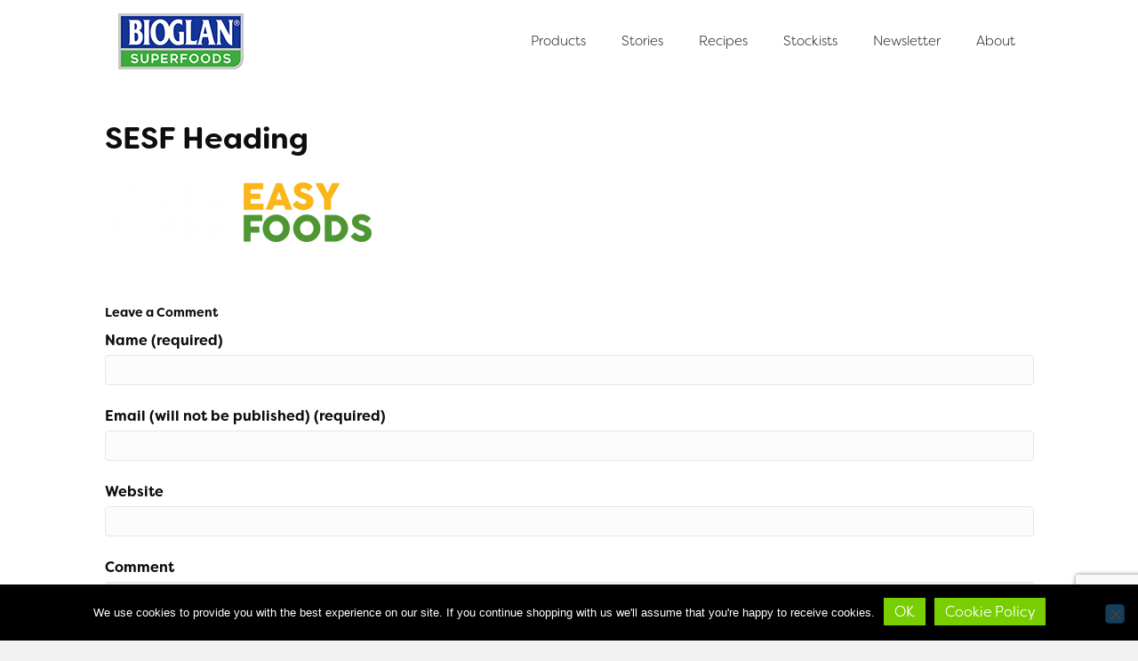

--- FILE ---
content_type: text/html; charset=UTF-8
request_url: https://bioglansuperfoods.co.uk/homepage/sesf-heading/
body_size: 17024
content:
<!DOCTYPE html>
<html lang="en-GB">
<head>

<meta charset="UTF-8" />
<meta name="viewport" content="width=device-width, initial-scale=1.0" />
<meta http-equiv="X-UA-Compatible" content="IE=edge" />
<link rel="profile" href="https://gmpg.org/xfn/11" />
<link rel="pingback" href="https://bioglansuperfoods.co.uk/xmlrpc.php" />
<link rel="stylesheet" href="https://bioglansuperfoods.co.uk/wp-content/cache/minify/a544b.css" media="all" />

<!--[if lt IE 9]>
	<script src="https://bioglansuperfoods.co.uk/wp-content/themes/bb-theme/js/html5shiv.js"></script>
	<script src="https://bioglansuperfoods.co.uk/wp-content/themes/bb-theme/js/respond.min.js"></script>
<![endif]-->
<meta name='robots' content='index, follow, max-image-preview:large, max-snippet:-1, max-video-preview:-1' />
	<style>img:is([sizes="auto" i], [sizes^="auto," i]) { contain-intrinsic-size: 3000px 1500px }</style>
	
	<!-- This site is optimized with the Yoast SEO plugin v26.3 - https://yoast.com/wordpress/plugins/seo/ -->
	<title>SESF Heading - Bioglan Superfoods</title>
	<link rel="canonical" href="https://bioglansuperfoods.co.uk/homepage/sesf-heading/" />
	<meta property="og:locale" content="en_GB" />
	<meta property="og:type" content="article" />
	<meta property="og:title" content="SESF Heading - Bioglan Superfoods" />
	<meta property="og:url" content="https://bioglansuperfoods.co.uk/homepage/sesf-heading/" />
	<meta property="og:site_name" content="Bioglan Superfoods" />
	<meta property="article:modified_time" content="2021-01-15T08:52:56+00:00" />
	<meta property="og:image" content="https://bioglansuperfoods.co.uk/homepage/sesf-heading" />
	<meta property="og:image:width" content="734" />
	<meta property="og:image:height" content="163" />
	<meta property="og:image:type" content="image/png" />
	<meta name="twitter:card" content="summary_large_image" />
	<script type="application/ld+json" class="yoast-schema-graph">{"@context":"https://schema.org","@graph":[{"@type":"WebPage","@id":"https://bioglansuperfoods.co.uk/homepage/sesf-heading/","url":"https://bioglansuperfoods.co.uk/homepage/sesf-heading/","name":"SESF Heading - Bioglan Superfoods","isPartOf":{"@id":"https://bioglansuperfoods.co.uk/#website"},"primaryImageOfPage":{"@id":"https://bioglansuperfoods.co.uk/homepage/sesf-heading/#primaryimage"},"image":{"@id":"https://bioglansuperfoods.co.uk/homepage/sesf-heading/#primaryimage"},"thumbnailUrl":"https://bioglansuperfoods.co.uk/wp-content/uploads/2021/01/SESF-Heading.png","datePublished":"2021-01-15T08:43:10+00:00","dateModified":"2021-01-15T08:52:56+00:00","breadcrumb":{"@id":"https://bioglansuperfoods.co.uk/homepage/sesf-heading/#breadcrumb"},"inLanguage":"en-GB","potentialAction":[{"@type":"ReadAction","target":["https://bioglansuperfoods.co.uk/homepage/sesf-heading/"]}]},{"@type":"ImageObject","inLanguage":"en-GB","@id":"https://bioglansuperfoods.co.uk/homepage/sesf-heading/#primaryimage","url":"https://bioglansuperfoods.co.uk/wp-content/uploads/2021/01/SESF-Heading.png","contentUrl":"https://bioglansuperfoods.co.uk/wp-content/uploads/2021/01/SESF-Heading.png","width":734,"height":163,"caption":"Super Easy Super Foods"},{"@type":"BreadcrumbList","@id":"https://bioglansuperfoods.co.uk/homepage/sesf-heading/#breadcrumb","itemListElement":[{"@type":"ListItem","position":1,"name":"Home","item":"https://bioglansuperfoods.co.uk/"},{"@type":"ListItem","position":2,"name":"Homepage","item":"https://bioglansuperfoods.co.uk/"},{"@type":"ListItem","position":3,"name":"SESF Heading"}]},{"@type":"WebSite","@id":"https://bioglansuperfoods.co.uk/#website","url":"https://bioglansuperfoods.co.uk/","name":"Bioglan Superfoods","description":"","potentialAction":[{"@type":"SearchAction","target":{"@type":"EntryPoint","urlTemplate":"https://bioglansuperfoods.co.uk/?s={search_term_string}"},"query-input":{"@type":"PropertyValueSpecification","valueRequired":true,"valueName":"search_term_string"}}],"inLanguage":"en-GB"}]}</script>
	<!-- / Yoast SEO plugin. -->


<script type='application/javascript'  id='pys-version-script'>console.log('PixelYourSite Free version 11.1.3');</script>
<link rel='dns-prefetch' href='//www.googletagmanager.com' />
<link rel="alternate" type="application/rss+xml" title="Bioglan Superfoods &raquo; Feed" href="https://bioglansuperfoods.co.uk/feed/" />
<link rel="alternate" type="application/rss+xml" title="Bioglan Superfoods &raquo; Comments Feed" href="https://bioglansuperfoods.co.uk/comments/feed/" />
<script type='text/javascript' id='pinterest-version-script'>console.log('PixelYourSite Pinterest version 6.1.7');</script>
<link rel="alternate" type="application/rss+xml" title="Bioglan Superfoods &raquo; SESF Heading Comments Feed" href="https://bioglansuperfoods.co.uk/homepage/sesf-heading/feed/" />
<script>
window._wpemojiSettings = {"baseUrl":"https:\/\/s.w.org\/images\/core\/emoji\/16.0.1\/72x72\/","ext":".png","svgUrl":"https:\/\/s.w.org\/images\/core\/emoji\/16.0.1\/svg\/","svgExt":".svg","source":{"concatemoji":"https:\/\/bioglansuperfoods.co.uk\/wp-includes\/js\/wp-emoji-release.min.js?ver=6.8.3"}};
/*! This file is auto-generated */
!function(s,n){var o,i,e;function c(e){try{var t={supportTests:e,timestamp:(new Date).valueOf()};sessionStorage.setItem(o,JSON.stringify(t))}catch(e){}}function p(e,t,n){e.clearRect(0,0,e.canvas.width,e.canvas.height),e.fillText(t,0,0);var t=new Uint32Array(e.getImageData(0,0,e.canvas.width,e.canvas.height).data),a=(e.clearRect(0,0,e.canvas.width,e.canvas.height),e.fillText(n,0,0),new Uint32Array(e.getImageData(0,0,e.canvas.width,e.canvas.height).data));return t.every(function(e,t){return e===a[t]})}function u(e,t){e.clearRect(0,0,e.canvas.width,e.canvas.height),e.fillText(t,0,0);for(var n=e.getImageData(16,16,1,1),a=0;a<n.data.length;a++)if(0!==n.data[a])return!1;return!0}function f(e,t,n,a){switch(t){case"flag":return n(e,"\ud83c\udff3\ufe0f\u200d\u26a7\ufe0f","\ud83c\udff3\ufe0f\u200b\u26a7\ufe0f")?!1:!n(e,"\ud83c\udde8\ud83c\uddf6","\ud83c\udde8\u200b\ud83c\uddf6")&&!n(e,"\ud83c\udff4\udb40\udc67\udb40\udc62\udb40\udc65\udb40\udc6e\udb40\udc67\udb40\udc7f","\ud83c\udff4\u200b\udb40\udc67\u200b\udb40\udc62\u200b\udb40\udc65\u200b\udb40\udc6e\u200b\udb40\udc67\u200b\udb40\udc7f");case"emoji":return!a(e,"\ud83e\udedf")}return!1}function g(e,t,n,a){var r="undefined"!=typeof WorkerGlobalScope&&self instanceof WorkerGlobalScope?new OffscreenCanvas(300,150):s.createElement("canvas"),o=r.getContext("2d",{willReadFrequently:!0}),i=(o.textBaseline="top",o.font="600 32px Arial",{});return e.forEach(function(e){i[e]=t(o,e,n,a)}),i}function t(e){var t=s.createElement("script");t.src=e,t.defer=!0,s.head.appendChild(t)}"undefined"!=typeof Promise&&(o="wpEmojiSettingsSupports",i=["flag","emoji"],n.supports={everything:!0,everythingExceptFlag:!0},e=new Promise(function(e){s.addEventListener("DOMContentLoaded",e,{once:!0})}),new Promise(function(t){var n=function(){try{var e=JSON.parse(sessionStorage.getItem(o));if("object"==typeof e&&"number"==typeof e.timestamp&&(new Date).valueOf()<e.timestamp+604800&&"object"==typeof e.supportTests)return e.supportTests}catch(e){}return null}();if(!n){if("undefined"!=typeof Worker&&"undefined"!=typeof OffscreenCanvas&&"undefined"!=typeof URL&&URL.createObjectURL&&"undefined"!=typeof Blob)try{var e="postMessage("+g.toString()+"("+[JSON.stringify(i),f.toString(),p.toString(),u.toString()].join(",")+"));",a=new Blob([e],{type:"text/javascript"}),r=new Worker(URL.createObjectURL(a),{name:"wpTestEmojiSupports"});return void(r.onmessage=function(e){c(n=e.data),r.terminate(),t(n)})}catch(e){}c(n=g(i,f,p,u))}t(n)}).then(function(e){for(var t in e)n.supports[t]=e[t],n.supports.everything=n.supports.everything&&n.supports[t],"flag"!==t&&(n.supports.everythingExceptFlag=n.supports.everythingExceptFlag&&n.supports[t]);n.supports.everythingExceptFlag=n.supports.everythingExceptFlag&&!n.supports.flag,n.DOMReady=!1,n.readyCallback=function(){n.DOMReady=!0}}).then(function(){return e}).then(function(){var e;n.supports.everything||(n.readyCallback(),(e=n.source||{}).concatemoji?t(e.concatemoji):e.wpemoji&&e.twemoji&&(t(e.twemoji),t(e.wpemoji)))}))}((window,document),window._wpemojiSettings);
</script>
<link rel="stylesheet" href="https://bioglansuperfoods.co.uk/wp-content/cache/minify/be8e7.css" media="all" />





<style id='wp-emoji-styles-inline-css'>

	img.wp-smiley, img.emoji {
		display: inline !important;
		border: none !important;
		box-shadow: none !important;
		height: 1em !important;
		width: 1em !important;
		margin: 0 0.07em !important;
		vertical-align: -0.1em !important;
		background: none !important;
		padding: 0 !important;
	}
</style>
<link rel="stylesheet" href="https://bioglansuperfoods.co.uk/wp-content/cache/minify/a5ff7.css" media="all" />

<style id='wp-block-library-theme-inline-css'>
.wp-block-audio :where(figcaption){color:#555;font-size:13px;text-align:center}.is-dark-theme .wp-block-audio :where(figcaption){color:#ffffffa6}.wp-block-audio{margin:0 0 1em}.wp-block-code{border:1px solid #ccc;border-radius:4px;font-family:Menlo,Consolas,monaco,monospace;padding:.8em 1em}.wp-block-embed :where(figcaption){color:#555;font-size:13px;text-align:center}.is-dark-theme .wp-block-embed :where(figcaption){color:#ffffffa6}.wp-block-embed{margin:0 0 1em}.blocks-gallery-caption{color:#555;font-size:13px;text-align:center}.is-dark-theme .blocks-gallery-caption{color:#ffffffa6}:root :where(.wp-block-image figcaption){color:#555;font-size:13px;text-align:center}.is-dark-theme :root :where(.wp-block-image figcaption){color:#ffffffa6}.wp-block-image{margin:0 0 1em}.wp-block-pullquote{border-bottom:4px solid;border-top:4px solid;color:currentColor;margin-bottom:1.75em}.wp-block-pullquote cite,.wp-block-pullquote footer,.wp-block-pullquote__citation{color:currentColor;font-size:.8125em;font-style:normal;text-transform:uppercase}.wp-block-quote{border-left:.25em solid;margin:0 0 1.75em;padding-left:1em}.wp-block-quote cite,.wp-block-quote footer{color:currentColor;font-size:.8125em;font-style:normal;position:relative}.wp-block-quote:where(.has-text-align-right){border-left:none;border-right:.25em solid;padding-left:0;padding-right:1em}.wp-block-quote:where(.has-text-align-center){border:none;padding-left:0}.wp-block-quote.is-large,.wp-block-quote.is-style-large,.wp-block-quote:where(.is-style-plain){border:none}.wp-block-search .wp-block-search__label{font-weight:700}.wp-block-search__button{border:1px solid #ccc;padding:.375em .625em}:where(.wp-block-group.has-background){padding:1.25em 2.375em}.wp-block-separator.has-css-opacity{opacity:.4}.wp-block-separator{border:none;border-bottom:2px solid;margin-left:auto;margin-right:auto}.wp-block-separator.has-alpha-channel-opacity{opacity:1}.wp-block-separator:not(.is-style-wide):not(.is-style-dots){width:100px}.wp-block-separator.has-background:not(.is-style-dots){border-bottom:none;height:1px}.wp-block-separator.has-background:not(.is-style-wide):not(.is-style-dots){height:2px}.wp-block-table{margin:0 0 1em}.wp-block-table td,.wp-block-table th{word-break:normal}.wp-block-table :where(figcaption){color:#555;font-size:13px;text-align:center}.is-dark-theme .wp-block-table :where(figcaption){color:#ffffffa6}.wp-block-video :where(figcaption){color:#555;font-size:13px;text-align:center}.is-dark-theme .wp-block-video :where(figcaption){color:#ffffffa6}.wp-block-video{margin:0 0 1em}:root :where(.wp-block-template-part.has-background){margin-bottom:0;margin-top:0;padding:1.25em 2.375em}
</style>
<style id='classic-theme-styles-inline-css'>
/*! This file is auto-generated */
.wp-block-button__link{color:#fff;background-color:#32373c;border-radius:9999px;box-shadow:none;text-decoration:none;padding:calc(.667em + 2px) calc(1.333em + 2px);font-size:1.125em}.wp-block-file__button{background:#32373c;color:#fff;text-decoration:none}
</style>
<link rel="stylesheet" href="https://bioglansuperfoods.co.uk/wp-content/cache/minify/966a7.css" media="all" />




<style id='global-styles-inline-css'>
:root{--wp--preset--aspect-ratio--square: 1;--wp--preset--aspect-ratio--4-3: 4/3;--wp--preset--aspect-ratio--3-4: 3/4;--wp--preset--aspect-ratio--3-2: 3/2;--wp--preset--aspect-ratio--2-3: 2/3;--wp--preset--aspect-ratio--16-9: 16/9;--wp--preset--aspect-ratio--9-16: 9/16;--wp--preset--color--black: #000000;--wp--preset--color--cyan-bluish-gray: #abb8c3;--wp--preset--color--white: #ffffff;--wp--preset--color--pale-pink: #f78da7;--wp--preset--color--vivid-red: #cf2e2e;--wp--preset--color--luminous-vivid-orange: #ff6900;--wp--preset--color--luminous-vivid-amber: #fcb900;--wp--preset--color--light-green-cyan: #7bdcb5;--wp--preset--color--vivid-green-cyan: #00d084;--wp--preset--color--pale-cyan-blue: #8ed1fc;--wp--preset--color--vivid-cyan-blue: #0693e3;--wp--preset--color--vivid-purple: #9b51e0;--wp--preset--color--fl-heading-text: #434343;--wp--preset--color--fl-body-bg: #f2f2f2;--wp--preset--color--fl-body-text: #757575;--wp--preset--color--fl-accent: #2b7bb9;--wp--preset--color--fl-accent-hover: #2b7bb9;--wp--preset--color--fl-topbar-bg: #ffffff;--wp--preset--color--fl-topbar-text: #000000;--wp--preset--color--fl-topbar-link: #428bca;--wp--preset--color--fl-topbar-hover: #428bca;--wp--preset--color--fl-header-bg: #ffffff;--wp--preset--color--fl-header-text: #000000;--wp--preset--color--fl-header-link: #0c0c0c;--wp--preset--color--fl-header-hover: #3cab3d;--wp--preset--color--fl-nav-bg: #e5e5e5;--wp--preset--color--fl-nav-link: #434343;--wp--preset--color--fl-nav-hover: #919191;--wp--preset--color--fl-content-bg: #ffffff;--wp--preset--color--fl-footer-widgets-bg: #ffffff;--wp--preset--color--fl-footer-widgets-text: #000000;--wp--preset--color--fl-footer-widgets-link: #3cab3d;--wp--preset--color--fl-footer-widgets-hover: #3cab3d;--wp--preset--color--fl-footer-bg: #ffffff;--wp--preset--color--fl-footer-text: #000000;--wp--preset--color--fl-footer-link: #3cab3d;--wp--preset--color--fl-footer-hover: #3cab3d;--wp--preset--gradient--vivid-cyan-blue-to-vivid-purple: linear-gradient(135deg,rgba(6,147,227,1) 0%,rgb(155,81,224) 100%);--wp--preset--gradient--light-green-cyan-to-vivid-green-cyan: linear-gradient(135deg,rgb(122,220,180) 0%,rgb(0,208,130) 100%);--wp--preset--gradient--luminous-vivid-amber-to-luminous-vivid-orange: linear-gradient(135deg,rgba(252,185,0,1) 0%,rgba(255,105,0,1) 100%);--wp--preset--gradient--luminous-vivid-orange-to-vivid-red: linear-gradient(135deg,rgba(255,105,0,1) 0%,rgb(207,46,46) 100%);--wp--preset--gradient--very-light-gray-to-cyan-bluish-gray: linear-gradient(135deg,rgb(238,238,238) 0%,rgb(169,184,195) 100%);--wp--preset--gradient--cool-to-warm-spectrum: linear-gradient(135deg,rgb(74,234,220) 0%,rgb(151,120,209) 20%,rgb(207,42,186) 40%,rgb(238,44,130) 60%,rgb(251,105,98) 80%,rgb(254,248,76) 100%);--wp--preset--gradient--blush-light-purple: linear-gradient(135deg,rgb(255,206,236) 0%,rgb(152,150,240) 100%);--wp--preset--gradient--blush-bordeaux: linear-gradient(135deg,rgb(254,205,165) 0%,rgb(254,45,45) 50%,rgb(107,0,62) 100%);--wp--preset--gradient--luminous-dusk: linear-gradient(135deg,rgb(255,203,112) 0%,rgb(199,81,192) 50%,rgb(65,88,208) 100%);--wp--preset--gradient--pale-ocean: linear-gradient(135deg,rgb(255,245,203) 0%,rgb(182,227,212) 50%,rgb(51,167,181) 100%);--wp--preset--gradient--electric-grass: linear-gradient(135deg,rgb(202,248,128) 0%,rgb(113,206,126) 100%);--wp--preset--gradient--midnight: linear-gradient(135deg,rgb(2,3,129) 0%,rgb(40,116,252) 100%);--wp--preset--font-size--small: 13px;--wp--preset--font-size--medium: 20px;--wp--preset--font-size--large: 36px;--wp--preset--font-size--x-large: 42px;--wp--preset--spacing--20: 0.44rem;--wp--preset--spacing--30: 0.67rem;--wp--preset--spacing--40: 1rem;--wp--preset--spacing--50: 1.5rem;--wp--preset--spacing--60: 2.25rem;--wp--preset--spacing--70: 3.38rem;--wp--preset--spacing--80: 5.06rem;--wp--preset--shadow--natural: 6px 6px 9px rgba(0, 0, 0, 0.2);--wp--preset--shadow--deep: 12px 12px 50px rgba(0, 0, 0, 0.4);--wp--preset--shadow--sharp: 6px 6px 0px rgba(0, 0, 0, 0.2);--wp--preset--shadow--outlined: 6px 6px 0px -3px rgba(255, 255, 255, 1), 6px 6px rgba(0, 0, 0, 1);--wp--preset--shadow--crisp: 6px 6px 0px rgba(0, 0, 0, 1);}:where(.is-layout-flex){gap: 0.5em;}:where(.is-layout-grid){gap: 0.5em;}body .is-layout-flex{display: flex;}.is-layout-flex{flex-wrap: wrap;align-items: center;}.is-layout-flex > :is(*, div){margin: 0;}body .is-layout-grid{display: grid;}.is-layout-grid > :is(*, div){margin: 0;}:where(.wp-block-columns.is-layout-flex){gap: 2em;}:where(.wp-block-columns.is-layout-grid){gap: 2em;}:where(.wp-block-post-template.is-layout-flex){gap: 1.25em;}:where(.wp-block-post-template.is-layout-grid){gap: 1.25em;}.has-black-color{color: var(--wp--preset--color--black) !important;}.has-cyan-bluish-gray-color{color: var(--wp--preset--color--cyan-bluish-gray) !important;}.has-white-color{color: var(--wp--preset--color--white) !important;}.has-pale-pink-color{color: var(--wp--preset--color--pale-pink) !important;}.has-vivid-red-color{color: var(--wp--preset--color--vivid-red) !important;}.has-luminous-vivid-orange-color{color: var(--wp--preset--color--luminous-vivid-orange) !important;}.has-luminous-vivid-amber-color{color: var(--wp--preset--color--luminous-vivid-amber) !important;}.has-light-green-cyan-color{color: var(--wp--preset--color--light-green-cyan) !important;}.has-vivid-green-cyan-color{color: var(--wp--preset--color--vivid-green-cyan) !important;}.has-pale-cyan-blue-color{color: var(--wp--preset--color--pale-cyan-blue) !important;}.has-vivid-cyan-blue-color{color: var(--wp--preset--color--vivid-cyan-blue) !important;}.has-vivid-purple-color{color: var(--wp--preset--color--vivid-purple) !important;}.has-black-background-color{background-color: var(--wp--preset--color--black) !important;}.has-cyan-bluish-gray-background-color{background-color: var(--wp--preset--color--cyan-bluish-gray) !important;}.has-white-background-color{background-color: var(--wp--preset--color--white) !important;}.has-pale-pink-background-color{background-color: var(--wp--preset--color--pale-pink) !important;}.has-vivid-red-background-color{background-color: var(--wp--preset--color--vivid-red) !important;}.has-luminous-vivid-orange-background-color{background-color: var(--wp--preset--color--luminous-vivid-orange) !important;}.has-luminous-vivid-amber-background-color{background-color: var(--wp--preset--color--luminous-vivid-amber) !important;}.has-light-green-cyan-background-color{background-color: var(--wp--preset--color--light-green-cyan) !important;}.has-vivid-green-cyan-background-color{background-color: var(--wp--preset--color--vivid-green-cyan) !important;}.has-pale-cyan-blue-background-color{background-color: var(--wp--preset--color--pale-cyan-blue) !important;}.has-vivid-cyan-blue-background-color{background-color: var(--wp--preset--color--vivid-cyan-blue) !important;}.has-vivid-purple-background-color{background-color: var(--wp--preset--color--vivid-purple) !important;}.has-black-border-color{border-color: var(--wp--preset--color--black) !important;}.has-cyan-bluish-gray-border-color{border-color: var(--wp--preset--color--cyan-bluish-gray) !important;}.has-white-border-color{border-color: var(--wp--preset--color--white) !important;}.has-pale-pink-border-color{border-color: var(--wp--preset--color--pale-pink) !important;}.has-vivid-red-border-color{border-color: var(--wp--preset--color--vivid-red) !important;}.has-luminous-vivid-orange-border-color{border-color: var(--wp--preset--color--luminous-vivid-orange) !important;}.has-luminous-vivid-amber-border-color{border-color: var(--wp--preset--color--luminous-vivid-amber) !important;}.has-light-green-cyan-border-color{border-color: var(--wp--preset--color--light-green-cyan) !important;}.has-vivid-green-cyan-border-color{border-color: var(--wp--preset--color--vivid-green-cyan) !important;}.has-pale-cyan-blue-border-color{border-color: var(--wp--preset--color--pale-cyan-blue) !important;}.has-vivid-cyan-blue-border-color{border-color: var(--wp--preset--color--vivid-cyan-blue) !important;}.has-vivid-purple-border-color{border-color: var(--wp--preset--color--vivid-purple) !important;}.has-vivid-cyan-blue-to-vivid-purple-gradient-background{background: var(--wp--preset--gradient--vivid-cyan-blue-to-vivid-purple) !important;}.has-light-green-cyan-to-vivid-green-cyan-gradient-background{background: var(--wp--preset--gradient--light-green-cyan-to-vivid-green-cyan) !important;}.has-luminous-vivid-amber-to-luminous-vivid-orange-gradient-background{background: var(--wp--preset--gradient--luminous-vivid-amber-to-luminous-vivid-orange) !important;}.has-luminous-vivid-orange-to-vivid-red-gradient-background{background: var(--wp--preset--gradient--luminous-vivid-orange-to-vivid-red) !important;}.has-very-light-gray-to-cyan-bluish-gray-gradient-background{background: var(--wp--preset--gradient--very-light-gray-to-cyan-bluish-gray) !important;}.has-cool-to-warm-spectrum-gradient-background{background: var(--wp--preset--gradient--cool-to-warm-spectrum) !important;}.has-blush-light-purple-gradient-background{background: var(--wp--preset--gradient--blush-light-purple) !important;}.has-blush-bordeaux-gradient-background{background: var(--wp--preset--gradient--blush-bordeaux) !important;}.has-luminous-dusk-gradient-background{background: var(--wp--preset--gradient--luminous-dusk) !important;}.has-pale-ocean-gradient-background{background: var(--wp--preset--gradient--pale-ocean) !important;}.has-electric-grass-gradient-background{background: var(--wp--preset--gradient--electric-grass) !important;}.has-midnight-gradient-background{background: var(--wp--preset--gradient--midnight) !important;}.has-small-font-size{font-size: var(--wp--preset--font-size--small) !important;}.has-medium-font-size{font-size: var(--wp--preset--font-size--medium) !important;}.has-large-font-size{font-size: var(--wp--preset--font-size--large) !important;}.has-x-large-font-size{font-size: var(--wp--preset--font-size--x-large) !important;}
:where(.wp-block-post-template.is-layout-flex){gap: 1.25em;}:where(.wp-block-post-template.is-layout-grid){gap: 1.25em;}
:where(.wp-block-columns.is-layout-flex){gap: 2em;}:where(.wp-block-columns.is-layout-grid){gap: 2em;}
:root :where(.wp-block-pullquote){font-size: 1.5em;line-height: 1.6;}
</style>
<link rel="stylesheet" href="https://bioglansuperfoods.co.uk/wp-content/cache/minify/7ebc1.css" media="all" />








<style id='sip-reviews-shortcode-main-inline-css'>

			.sip-score-star::before, .sip-score-star span::before, .sip-score-star::before, .sip-score-star span::before {
				content: '\f005\f005\f005\f005\f005';
				display: inline-block;
				font-family: FontAwesome;
			}

			.br-theme-fontawesome-stars .br-widget a:after, .rating-star {
				content: '\f005';
				font-family: FontAwesome;	
			}
		
</style>
<link rel="stylesheet" href="https://bioglansuperfoods.co.uk/wp-content/cache/minify/7cd2d.css" media="all" />



<style id='woocommerce-inline-inline-css'>
.woocommerce form .form-row .required { visibility: visible; }
</style>
<link rel="stylesheet" href="https://bioglansuperfoods.co.uk/wp-content/cache/minify/75283.css" media="all" />







<script id="woocommerce-google-analytics-integration-gtag-js-after">
/* Google Analytics for WooCommerce (gtag.js) */
					window.dataLayer = window.dataLayer || [];
					function gtag(){dataLayer.push(arguments);}
					// Set up default consent state.
					for ( const mode of [{"analytics_storage":"denied","ad_storage":"denied","ad_user_data":"denied","ad_personalization":"denied","region":["AT","BE","BG","HR","CY","CZ","DK","EE","FI","FR","DE","GR","HU","IS","IE","IT","LV","LI","LT","LU","MT","NL","NO","PL","PT","RO","SK","SI","ES","SE","GB","CH"]}] || [] ) {
						gtag( "consent", "default", { "wait_for_update": 500, ...mode } );
					}
					gtag("js", new Date());
					gtag("set", "developer_id.dOGY3NW", true);
					gtag("config", "UA-71684424-1", {"track_404":true,"allow_google_signals":false,"logged_in":false,"linker":{"domains":[],"allow_incoming":false},"custom_map":{"dimension1":"logged_in"}});
</script>
<script  src="https://bioglansuperfoods.co.uk/wp-content/cache/minify/9ca1b.js"></script>





<script id="cookie-notice-front-js-before">
var cnArgs = {"ajaxUrl":"https:\/\/bioglansuperfoods.co.uk\/wp-admin\/admin-ajax.php","nonce":"bb5dc10ba9","hideEffect":"fade","position":"bottom","onScroll":false,"onScrollOffset":100,"onClick":false,"cookieName":"cookie_notice_accepted","cookieTime":2592000,"cookieTimeRejected":2592000,"globalCookie":false,"redirection":false,"cache":true,"revokeCookies":false,"revokeCookiesOpt":"automatic"};
</script>
<script  src="https://bioglansuperfoods.co.uk/wp-content/cache/minify/7e28f.js"></script>


<script id="sip-reviews-shortcode-plugin-js-extra">
var sip_rswc_ajax = {"ajax_url":"https:\/\/bioglansuperfoods.co.uk\/wp-admin\/admin-ajax.php"};
</script>
<script  src="https://bioglansuperfoods.co.uk/wp-content/cache/minify/3c9ea.js"></script>


<script id="wc-add-to-cart-js-extra">
var wc_add_to_cart_params = {"ajax_url":"\/wp-admin\/admin-ajax.php","wc_ajax_url":"\/?wc-ajax=%%endpoint%%","i18n_view_cart":"View basket","cart_url":"https:\/\/bioglansuperfoods.co.uk\/cart\/","is_cart":"","cart_redirect_after_add":"yes"};
</script>


<script id="woocommerce-js-extra">
var woocommerce_params = {"ajax_url":"\/wp-admin\/admin-ajax.php","wc_ajax_url":"\/?wc-ajax=%%endpoint%%","i18n_password_show":"Show password","i18n_password_hide":"Hide password"};
</script>
<script  defer src="https://bioglansuperfoods.co.uk/wp-content/cache/minify/875bd.js"></script>

<script id="wpgmza_data-js-extra">
var wpgmza_google_api_status = {"message":"Enqueued","code":"ENQUEUED"};
</script>
<script  src="https://bioglansuperfoods.co.uk/wp-content/cache/minify/ff551.js"></script>






<script id="pys-js-extra">
var pysOptions = {"staticEvents":[],"dynamicEvents":{"woo_add_to_cart_on_button_click":{"pinterest":{"delay":0,"type":"dyn","name":"addtocart","eventID":"b28df4d6-2eec-4ed5-a363-6729e27952f9","pixelIds":["2612898953341"],"params":{"page_title":"SESF Heading","post_type":"attachment","post_id":7382,"plugin":"PixelYourSite","user_role":"guest","event_url":"bioglansuperfoods.co.uk\/homepage\/sesf-heading\/"},"e_id":"woo_add_to_cart_on_button_click","ids":[],"hasTimeWindow":false,"timeWindow":0,"woo_order":"","edd_order":""}}},"triggerEvents":[],"triggerEventTypes":[],"pinterest":{"pixelIds":["2612898953341"],"advancedMatching":[],"wooVariableAsSimple":false,"serverApiEnabled":false},"debug":"","siteUrl":"https:\/\/bioglansuperfoods.co.uk","ajaxUrl":"https:\/\/bioglansuperfoods.co.uk\/wp-admin\/admin-ajax.php","ajax_event":"66f58fe8e0","enable_remove_download_url_param":"1","cookie_duration":"7","last_visit_duration":"60","enable_success_send_form":"","ajaxForServerEvent":"1","ajaxForServerStaticEvent":"1","useSendBeacon":"1","send_external_id":"1","external_id_expire":"180","track_cookie_for_subdomains":"1","google_consent_mode":"1","gdpr":{"ajax_enabled":false,"all_disabled_by_api":false,"facebook_disabled_by_api":false,"analytics_disabled_by_api":false,"google_ads_disabled_by_api":false,"pinterest_disabled_by_api":false,"bing_disabled_by_api":false,"externalID_disabled_by_api":false,"facebook_prior_consent_enabled":true,"analytics_prior_consent_enabled":true,"google_ads_prior_consent_enabled":null,"pinterest_prior_consent_enabled":true,"bing_prior_consent_enabled":true,"cookiebot_integration_enabled":false,"cookiebot_facebook_consent_category":"marketing","cookiebot_analytics_consent_category":"statistics","cookiebot_tiktok_consent_category":"marketing","cookiebot_google_ads_consent_category":"marketing","cookiebot_pinterest_consent_category":"marketing","cookiebot_bing_consent_category":"marketing","consent_magic_integration_enabled":false,"real_cookie_banner_integration_enabled":false,"cookie_notice_integration_enabled":false,"cookie_law_info_integration_enabled":false,"analytics_storage":{"enabled":true,"value":"granted","filter":false},"ad_storage":{"enabled":true,"value":"granted","filter":false},"ad_user_data":{"enabled":true,"value":"granted","filter":false},"ad_personalization":{"enabled":true,"value":"granted","filter":false}},"cookie":{"disabled_all_cookie":false,"disabled_start_session_cookie":false,"disabled_advanced_form_data_cookie":false,"disabled_landing_page_cookie":false,"disabled_first_visit_cookie":false,"disabled_trafficsource_cookie":false,"disabled_utmTerms_cookie":false,"disabled_utmId_cookie":false},"tracking_analytics":{"TrafficSource":"direct","TrafficLanding":"undefined","TrafficUtms":[],"TrafficUtmsId":[]},"GATags":{"ga_datalayer_type":"default","ga_datalayer_name":"dataLayerPYS"},"woo":{"enabled":true,"enabled_save_data_to_orders":true,"addToCartOnButtonEnabled":true,"addToCartOnButtonValueEnabled":false,"addToCartOnButtonValueOption":"price","singleProductId":null,"removeFromCartSelector":"form.woocommerce-cart-form .remove","addToCartCatchMethod":"add_cart_js","is_order_received_page":false,"containOrderId":false},"edd":{"enabled":false},"cache_bypass":"1762838135"};
</script>
<script  src="https://bioglansuperfoods.co.uk/wp-content/cache/minify/f4d59.js"></script>


<script id="enhanced-ecommerce-google-analytics-js-extra">
var ConvAioGlobal = {"nonce":"e5ebae1348"};
</script>
<script  src="https://bioglansuperfoods.co.uk/wp-content/cache/minify/270d2.js"></script>

<script data-cfasync="false" data-no-optimize="1" data-pagespeed-no-defer id="enhanced-ecommerce-google-analytics-js-after">
tvc_smd={"tvc_wcv":"10.3.4","tvc_wpv":"6.8.3","tvc_eev":"7.2.13","tvc_cnf":{"t_cg":"","t_ec":"","t_ee":"","t_df":"","t_gUser":"","t_UAen":"","t_thr":"6","t_IPA":"","t_PrivacyPolicy":""},"tvc_sub_data":{"sub_id":"","cu_id":"","pl_id":"","ga_tra_option":"","ga_property_id":"","ga_measurement_id":"","ga_ads_id":"","ga_gmc_id":"","ga_gmc_id_p":"","op_gtag_js":"","op_en_e_t":"","op_rm_t_t":"","op_dy_rm_t_t":"","op_li_ga_wi_ads":"","gmc_is_product_sync":"","gmc_is_site_verified":"","gmc_is_domain_claim":"","gmc_product_count":"","fb_pixel_id":"","tracking_method":"","user_gtm_id":""}};
</script>
<link rel="https://api.w.org/" href="https://bioglansuperfoods.co.uk/wp-json/" /><link rel="alternate" title="JSON" type="application/json" href="https://bioglansuperfoods.co.uk/wp-json/wp/v2/media/7382" /><link rel="EditURI" type="application/rsd+xml" title="RSD" href="https://bioglansuperfoods.co.uk/xmlrpc.php?rsd" />
<meta name="generator" content="WordPress 6.8.3" />
<meta name="generator" content="WooCommerce 10.3.4" />
<link rel='shortlink' href='https://bioglansuperfoods.co.uk/?p=7382' />
<link rel="alternate" title="oEmbed (JSON)" type="application/json+oembed" href="https://bioglansuperfoods.co.uk/wp-json/oembed/1.0/embed?url=https%3A%2F%2Fbioglansuperfoods.co.uk%2Fhomepage%2Fsesf-heading%2F" />
<link rel="alternate" title="oEmbed (XML)" type="text/xml+oembed" href="https://bioglansuperfoods.co.uk/wp-json/oembed/1.0/embed?url=https%3A%2F%2Fbioglansuperfoods.co.uk%2Fhomepage%2Fsesf-heading%2F&#038;format=xml" />
<style type="text/css">
		ul.cnss-social-icon li.cn-fa-icon a:hover{color:#ffffff!important;}
		</style><!-- Google tag (gtag.js) -->
<script async src="https://www.googletagmanager.com/gtag/js?id=G-V2MKGV11FX"></script>
<script>
window.dataLayer = window.dataLayer || [];
function gtag(){dataLayer.push(arguments);}
gtag('js', new Date());

gtag('config', 'G-V2MKGV11FX');
</script><script type='text/javascript'> var _adftrack = {pm: 450349, divider: encodeURIComponent('|'), pagename: encodeURIComponent('https://bioglansuperfoods.co.uk|SectionName|SubSection|sesf-heading')}; (function () { var s = document.createElement('script'); s.type = 'text/javascript'; s.async = true; s.src = 'https://track.adform.net/serving/scripts/trackpoint/async/'; var x = document.getElementsByTagName('script')[0]; x.parentNode.insertBefore(s, x); })(); </script>	<noscript><style>.woocommerce-product-gallery{ opacity: 1 !important; }</style></noscript>
	<meta name="generator" content="Elementor 3.32.5; features: additional_custom_breakpoints; settings: css_print_method-external, google_font-enabled, font_display-auto">
<style>.recentcomments a{display:inline !important;padding:0 !important;margin:0 !important;}</style>        <script data-cfasync="false" data-no-optimize="1" data-pagespeed-no-defer>
            var tvc_lc = 'GBP';
        </script>
        <script data-cfasync="false" data-no-optimize="1" data-pagespeed-no-defer>
            var tvc_lc = 'GBP';
        </script>
    <script>
      (window.gaDevIds = window.gaDevIds || []).push('5CDcaG');
    </script>
          <script data-cfasync="false" data-no-optimize="1" data-pagespeed-no-defer>
            var tvc_lc = 'GBP';
        </script>
        <script data-cfasync="false" data-no-optimize="1" data-pagespeed-no-defer>
            var tvc_lc = 'GBP';
        </script>
			<script  type="text/javascript">
				!function(f,b,e,v,n,t,s){if(f.fbq)return;n=f.fbq=function(){n.callMethod?
					n.callMethod.apply(n,arguments):n.queue.push(arguments)};if(!f._fbq)f._fbq=n;
					n.push=n;n.loaded=!0;n.version='2.0';n.queue=[];t=b.createElement(e);t.async=!0;
					t.src=v;s=b.getElementsByTagName(e)[0];s.parentNode.insertBefore(t,s)}(window,
					document,'script','https://connect.facebook.net/en_US/fbevents.js');
			</script>
			<!-- WooCommerce Facebook Integration Begin -->
			<script  type="text/javascript">

				fbq('init', '1766587356786018', {}, {
    "agent": "woocommerce_2-10.3.4-3.5.12"
});

				document.addEventListener( 'DOMContentLoaded', function() {
					// Insert placeholder for events injected when a product is added to the cart through AJAX.
					document.body.insertAdjacentHTML( 'beforeend', '<div class=\"wc-facebook-pixel-event-placeholder\"></div>' );
				}, false );

			</script>
			<!-- WooCommerce Facebook Integration End -->
						<style>
				.e-con.e-parent:nth-of-type(n+4):not(.e-lazyloaded):not(.e-no-lazyload),
				.e-con.e-parent:nth-of-type(n+4):not(.e-lazyloaded):not(.e-no-lazyload) * {
					background-image: none !important;
				}
				@media screen and (max-height: 1024px) {
					.e-con.e-parent:nth-of-type(n+3):not(.e-lazyloaded):not(.e-no-lazyload),
					.e-con.e-parent:nth-of-type(n+3):not(.e-lazyloaded):not(.e-no-lazyload) * {
						background-image: none !important;
					}
				}
				@media screen and (max-height: 640px) {
					.e-con.e-parent:nth-of-type(n+2):not(.e-lazyloaded):not(.e-no-lazyload),
					.e-con.e-parent:nth-of-type(n+2):not(.e-lazyloaded):not(.e-no-lazyload) * {
						background-image: none !important;
					}
				}
			</style>
			<link rel="icon" href="https://bioglansuperfoods.co.uk/wp-content/uploads/2015/10/cropped-favicon-32x32.png" sizes="32x32" />
<link rel="icon" href="https://bioglansuperfoods.co.uk/wp-content/uploads/2015/10/cropped-favicon-192x192.png" sizes="192x192" />
<link rel="apple-touch-icon" href="https://bioglansuperfoods.co.uk/wp-content/uploads/2015/10/cropped-favicon-180x180.png" />
<meta name="msapplication-TileImage" content="https://bioglansuperfoods.co.uk/wp-content/uploads/2015/10/cropped-favicon-270x270.png" />

<!-- Pinterest Tag -->
<script>
!function(e){if(!window.pintrk){window.pintrk = function () {
window.pintrk.queue.push(Array.prototype.slice.call(arguments))};var
  n=window.pintrk;n.queue=[],n.version="3.0";var
  t=document.createElement("script");t.async=!0,t.src=e;var
  r=document.getElementsByTagName("script")[0];
  r.parentNode.insertBefore(t,r)}}("https://s.pinimg.com/ct/core.js");
pintrk('load', '2612898953341', {em: '<user_email_address>'});
pintrk('page');
</script>
<noscript>
<img height="1" width="1" style="display:none;" alt=""
  src="https://ct.pinterest.com/v3/?event=init&tid=2612898953341&pd[em]=<hashed_email_address>&noscript=1" />
</noscript>
<!-- end Pinterest Tag -->
		<style id="wp-custom-css">
			/*
You can add your own CSS here.

Click the help icon above to learn more.
*/

body {
  font-family: "filson-soft", sans-serif!important;
}

h1, h2, h3, h4, h5, h6 {
  font-family: "filson-soft", sans-serif!important;
}


/*
HOMEPAGE PRODUCT CAROUSEL BUTTONS & HEADING because styles not setting in plugin settings
*/
.wpcs_product_carousel_slider .button {
	background-color: #af1b55;
	color: white;
	padding:5px 12px;
	font-weight:normal;
	text-transform:uppercase;
	display:inline-block;
	border-radius:3px;
	font-size:14px
}
.wpcs_product_carousel_slider .button:hover {
	text-decoration:none;
	background-color: #ce1e4d;
}
.wpcs_product_carousel_slider .title {
	display:none
}


.wpgmza_sl_main_div input[type=button] {
	background-color:#fcfcfc;
	border-color:#cccccc;
	color:#555;
	text-transform: capitalize!important;
}

.wpgmza-form-field.wpgmza_sl_category_div .wpgmza-form-field__label {
	display:none
}

#subscribe_to_newsletter {
	position:relative;
}

#subscribe_to_newsletter_field {
	margin-top:30px
}

.gdpr {
	background: #78ce00 !important;
	border: 0 !important;
	border-radius: 0 !important;
	font-family: "filson-soft", sans-serif !important;
	text-shadow: 0 0 0 !important;
	color: #ffffff !important;
}

/*
CSS Migrated from BB theme:
*/

@media (max-width: 768px) {
.woocommerce ul.products li.product, .woocommerce-page ul.products li.product, .woocommerce-page[class*=columns-] ul.products li.product, .woocommerce[class*=columns-] ul.products li.product {
    margin: 0 auto;
}
}

/*
FIX BB Update issue in nav (2 line text):
*/
@media (min-width: 768px){
	.nav-justified>li {
			width: 0;
	}
}

.woocommerce ul.products li.product a img {
	border:none!important;
}

body.home .owl-stage .owl-item:nth-child(18){
    display:none;
}

/*
FIX Background color in superfood stories page:
*/
.eg-superfoods-element-6 {
	background-color: transparent!important;
}

a.eg-superfoods-element-0 {background: rgba(0,0,0,0) !important;}

.postid-9657 .fl-accordion-item-active .fl-accordion-button {
    background: url(/wp-content/uploads/2023/08/Brain-Boost-accordian-BG-2.png);
}
.postid-9657 .faq-accordion-wrap .fl-accordion-button {
	background-color: #c92445;
}
.postid-9657 .faq-accordion-wrap .fl-accordion-button:hover {
	background-color: #d84f6a;
}		</style>
		<script src="https://use.typekit.net/aqg6ylv.js"></script>
<script>try{Typekit.load({ async: true });}catch(e){}</script>
<link rel="stylesheet" href="https://bioglansuperfoods.co.uk/wp-content/cache/minify/59e27.css" media="all" />
<script type="text/javascript"></script>
<style></style>
</head>

<body data-rsssl=1 class="attachment wp-singular attachment-template-default attachmentid-7382 attachment-png wp-theme-bb-theme wp-child-theme-superfoods-theme theme-bb-theme fl-builder-2-9-4 fl-themer-1-4-11-2 fl-theme-1-7-16 fl-no-js cookies-not-set woocommerce-no-js metaslider-plugin fl-framework-bootstrap fl-preset-default fl-full-width elementor-default elementor-kit-7057" itemscope="itemscope" itemtype="http://schema.org/WebPage">
    <!-- Google Tag Manager (noscript) conversios -->
    <noscript><iframe src="https://www.googletagmanager.com/ns.html?id=GTM-K7X94DG" height="0" width="0" style="display:none;visibility:hidden"></iframe></noscript>
    <!-- End Google Tag Manager (noscript) conversios -->
    <a aria-label="Skip to content" class="fl-screen-reader-text" href="#fl-main-content">Skip to content</a><div class="fl-page">
	<header class="fl-page-header fl-page-header-primary fl-page-nav-right fl-page-nav-toggle-icon fl-page-nav-toggle-visible-mobile" itemscope="itemscope" itemtype="http://schema.org/WPHeader">
	<div class="fl-page-header-wrap">
		<div class="fl-page-header-container container">
			<div class="fl-page-header-row row">
				<div class="col-md-2 col-sm-12">
					<div class="fl-page-header-logo" itemscope="itemscope" itemtype="http://schema.org/Organization">
						<a href="https://bioglansuperfoods.co.uk" itemprop="url"><img class="fl-logo-img" loading="false" data-no-lazy="1"   itemscope itemtype="https://schema.org/ImageObject" src="https://bioglansuperfoods.co.uk/wp-content/uploads/2017/08/bioglan-superfoods-logo-new.png" data-retina="https://bioglansuperfoods.co.uk/wp-content/uploads/2017/08/bioglan-superfoods-logo-new_2x.png" title="" width="141" data-width="141" height="63" data-height="63" alt="Bioglan Superfoods" /><meta itemprop="name" content="Bioglan Superfoods" /></a>
					</div>
				</div>
				<div class="fl-page-nav-col col-md-10 col-sm-12">
					<div class="fl-page-nav-wrap">
						<nav class="fl-page-nav fl-nav navbar navbar-default" role="navigation" itemscope="itemscope" itemtype="http://schema.org/SiteNavigationElement">
							<button type="button" class="navbar-toggle" data-toggle="collapse" data-target=".fl-page-nav-collapse">
								<span><i class="fas fa-bars" aria-hidden="true"></i><span class="sr-only">Menu</span></span>
							</button>
							<div class="fl-page-nav-collapse collapse navbar-collapse">
								<ul id="menu-default31" class="nav nav-justified menu"><li id="menu-item-99" class="menu-item menu-item-type-post_type menu-item-object-page menu-item-99 nav-item"><a href="https://bioglansuperfoods.co.uk/products/" class="nav-link">Products</a></li>
<li id="menu-item-75" class="menu-item menu-item-type-post_type menu-item-object-page menu-item-75 nav-item"><a href="https://bioglansuperfoods.co.uk/superfood-stories/" class="nav-link">Stories</a></li>
<li id="menu-item-158" class="menu-item menu-item-type-post_type menu-item-object-page menu-item-has-children menu-item-158 nav-item"><a href="https://bioglansuperfoods.co.uk/recipes/" class="nav-link">Recipes</a>
<ul class="sub-menu">
	<li id="menu-item-5912" class="menu-item menu-item-type-taxonomy menu-item-object-category menu-item-5912 nav-item"><a href="https://bioglansuperfoods.co.uk/category/beauty-protein/" class="nav-link">Beauty Protein</a></li>
	<li id="menu-item-9737" class="menu-item menu-item-type-taxonomy menu-item-object-category menu-item-9737 nav-item"><a href="https://bioglansuperfoods.co.uk/category/brain-boost/" class="nav-link">Brain Boost</a></li>
	<li id="menu-item-6252" class="menu-item menu-item-type-taxonomy menu-item-object-category menu-item-6252 nav-item"><a href="https://bioglansuperfoods.co.uk/category/digestive-boost-70g/" class="nav-link">Digestive Boost</a></li>
	<li id="menu-item-2255" class="menu-item menu-item-type-taxonomy menu-item-object-category menu-item-2255 nav-item"><a href="https://bioglansuperfoods.co.uk/category/supergreens/" class="nav-link">Supergreens</a></li>
	<li id="menu-item-2648" class="menu-item menu-item-type-taxonomy menu-item-object-category menu-item-2648 nav-item"><a href="https://bioglansuperfoods.co.uk/category/superberries/" class="nav-link">Superberries</a></li>
</ul>
</li>
<li id="menu-item-2801" class="menu-item menu-item-type-post_type menu-item-object-page menu-item-2801 nav-item"><a href="https://bioglansuperfoods.co.uk/stockists/" class="nav-link">Stockists</a></li>
<li id="menu-item-8790" class="menu-item menu-item-type-post_type menu-item-object-page menu-item-8790 nav-item"><a href="https://bioglansuperfoods.co.uk/newsletter/" class="nav-link">Newsletter</a></li>
<li id="menu-item-2124" class="menu-item menu-item-type-custom menu-item-object-custom menu-item-2124 nav-item"><a href="/why-bioglan/" class="nav-link">About</a></li>
</ul>							</div>
						</nav>
					</div>
				</div>
			</div>
		</div>
	</div>
</header><!-- .fl-page-header -->	<div class="fl-page-content" itemprop="mainContentOfPage">
	
		
<div class="fl-content-full container">
	<div class="row">
		<div class="fl-content col-md-12">
							<article class="fl-post post-7382 attachment type-attachment status-inherit hentry" id="fl-post-7382" itemscope="itemscope" itemtype="https://schema.org/CreativeWork">

		<header class="fl-post-header">
		<h1 class="fl-post-title" itemprop="headline">SESF Heading</h1>
			</header><!-- .fl-post-header -->
			<div class="fl-post-content clearfix" itemprop="text">
		<p class="attachment"><a href='https://bioglansuperfoods.co.uk/wp-content/uploads/2021/01/SESF-Heading.png'><img decoding="async" width="300" height="67" src="https://bioglansuperfoods.co.uk/wp-content/uploads/2021/01/SESF-Heading-300x67.png" class="attachment-medium size-medium" alt="Super Easy Super Foods" srcset="https://bioglansuperfoods.co.uk/wp-content/uploads/2021/01/SESF-Heading-300x67.png 300w, https://bioglansuperfoods.co.uk/wp-content/uploads/2021/01/SESF-Heading-600x133.png 600w, https://bioglansuperfoods.co.uk/wp-content/uploads/2021/01/SESF-Heading.png 734w" sizes="(max-width: 300px) 100vw, 300px" /></a></p>
	</div><!-- .fl-post-content -->
	
</article>

<div class="fl-comments">

	
		<div id="respond">

		<h5 class="fl-comments-respond-title">Leave a Comment</h5>

		
			<form class="fl-comment-form" action="https://bioglansuperfoods.co.uk/wp-comments-post.php" method="post">

			
				<label for="author">Name (required)</label>
				<input type="text" name="author" class="form-control" value="" tabindex="1" aria-required='true' />
				<br />

				<label for="email">Email (will not be published) (required)</label>
				<input type="text" name="email" class="form-control" value="" tabindex="2" aria-required='true' />
				<br />

				<label for="url">Website</label>
				<input type="text" name="url" class="form-control" value="" tabindex="3" />
				<br />

			
				<label for="comment">Comment</label>
				<textarea name="comment" class="form-control" cols="60" rows="8" tabindex="4"></textarea>
				<br />

					<input name="submit" type="submit" class="btn btn-primary" tabindex="5" value="Submit Comment" />
					
					<!--SLYMOD-->
					<div class="gglcptch gglcptch_v2 gglcptch_custom"><input type="hidden" id="g-recaptcha-response" name="g-recaptcha-response" class="g-recaptcha-response" style="width: 250px !important; height: 40px !important; border: 1px solid #c1c1c1 !important; margin: 10px 25px !important; padding: 0px !important; resize: none !important;"><div id="gglcptch_recaptcha_1405814919" class="gglcptch_recaptcha"></div>
				<noscript>
					<div style="width: 302px;">
						<div style="width: 302px; height: 422px; position: relative;">
							<div style="width: 302px; height: 422px; position: absolute;">
								<iframe src="https://www.google.com/recaptcha/api/fallback?k=6Lc_AD8UAAAAAAgt-W2FCIj49Gk4EYMIJvCwjG0V" frameborder="0" scrolling="no" style="width: 302px; height:422px; border-style: none;"></iframe>
							</div>
						</div>
						<div style="border-style: none; bottom: 12px; left: 25px; margin: 0px; padding: 0px; right: 25px; background: #f9f9f9; border: 1px solid #c1c1c1; border-radius: 3px; height: 60px; width: 300px;">
							<input type="hidden" id="g-recaptcha-response" name="g-recaptcha-response" class="g-recaptcha-response" style="width: 250px !important; height: 40px !important; border: 1px solid #c1c1c1 !important; margin: 10px 25px !important; padding: 0px !important; resize: none !important;">
						</div>
					</div>
				</noscript></div>					
				<input type='hidden' name='comment_post_ID' value='7382' id='comment_post_ID' />
<input type='hidden' name='comment_parent' id='comment_parent' value='0' />
				
				<div class="fl-comment-form-cancel">
					<a rel="nofollow" id="cancel-comment-reply-link" href="/homepage/sesf-heading/#respond" style="display:none;">Click here to cancel reply.</a>				</div>

			</form>
			</div>
	</div><!-- .fl-post -->
					</div>
	</div>
</div>

			
	</div><!-- .fl-page-content -->
		<footer class="fl-page-footer-wrap" itemscope="itemscope" itemtype="http://schema.org/WPFooter">
		<div class="fl-page-footer-widgets">
	<div class="fl-page-footer-widgets-container container">
		<div class="fl-page-footer-widgets-row row">
		<div class="col-sm-3 col-md-3 fl-page-footer-widget-col fl-page-footer-widget-col-1"><aside id="text-8" class="fl-widget widget_text"><h4 class="fl-widget-title">Navigation</h4>			<div class="textwidget"><div class="blandLink">
<a  href="/" title="homepage">Home</a><br />
<a  href="/your-health" title="Your Health">Your Health</a><br />
<a  href="/products" title="Products">Products</a><br />
<a  href="/superfood-stories" title="Superfood Stories">Superfood Stories</a><br />
<a  href="/recipes" title="Recipes">Recipes</a><br />
<a  href="/about-us" title="About Us">About Us</a><br />
<a  href="/contact-us" title="Contact Us">Contact Us</a>
</div>
</div>
		</aside></div><div class="col-sm-3 col-md-3 fl-page-footer-widget-col fl-page-footer-widget-col-2"><aside id="cnss_widget-3" class="fl-widget widget_cnss_widget"><h4 class="fl-widget-title">Follow us</h4><ul id="footer-socials" class="cnss-social-icon " style="text-align:left; text-align:-webkit-left; align-self:start; margin: 0 auto;">		<li class="cn-fa-instagram cn-fa-icon " style=""><a class="cnss-instagram" target="_blank" href="https://www.instagram.com/bioglan.superfoods" title="Instagram" style="width:48px;height:48px;padding:8px 0;margin:2px;color: #ffffff;border-radius: 50%;"><i title="Instagram" style="font-size:32px;" class="fa fa-instagram"></i></a></li>		<li class="cn-fa-facebook cn-fa-icon " style=""><a class="cnss-facebook" target="_blank" href="https://www.facebook.com/BioglanSuperfoods" title="Facebook" style="width:48px;height:48px;padding:8px 0;margin:2px;color: #ffffff;border-radius: 50%;"><i title="Facebook" style="font-size:32px;" class="fa fa-facebook"></i></a></li>		<li class="cn-fa-pinterest cn-fa-icon " style=""><a class="cnss-pinterest-p" target="_blank" href="https://www.pinterest.co.uk/bioglansuperfoods" title="Pinterest" style="width:48px;height:48px;padding:8px 0;margin:2px;color: #ffffff;border-radius: 50%;"><i title="Pinterest" style="font-size:32px;" class="fa fa-pinterest-p"></i></a></li></ul>
	
	</aside></div><div class="col-sm-3 col-md-3 fl-page-footer-widget-col fl-page-footer-widget-col-3"><aside id="text-9" class="fl-widget widget_text"><h4 class="fl-widget-title">Get in touch</h4>			<div class="textwidget">
<div class="wpcf7 no-js" id="wpcf7-f2473-o1" lang="en-US" dir="ltr" data-wpcf7-id="2473">
<div class="screen-reader-response"><p role="status" aria-live="polite" aria-atomic="true"></p> <ul></ul></div>
<form action="/homepage/sesf-heading/#wpcf7-f2473-o1" method="post" class="wpcf7-form init" aria-label="Contact form" novalidate="novalidate" data-status="init">
<fieldset class="hidden-fields-container"><input type="hidden" name="_wpcf7" value="2473" /><input type="hidden" name="_wpcf7_version" value="6.1.3" /><input type="hidden" name="_wpcf7_locale" value="en_US" /><input type="hidden" name="_wpcf7_unit_tag" value="wpcf7-f2473-o1" /><input type="hidden" name="_wpcf7_container_post" value="0" /><input type="hidden" name="_wpcf7_posted_data_hash" value="" /><input type="hidden" name="_wpcf7_recaptcha_response" value="" />
</fieldset>
<p><label> Your Name<br />
<span class="wpcf7-form-control-wrap" data-name="your-name"><input size="1000" maxlength="400" class="wpcf7-form-control wpcf7-text wpcf7-validates-as-required" aria-required="true" aria-invalid="false" value="" type="text" name="your-name" /></span> </label>
</p>
<p><label> Your Email<br />
<span class="wpcf7-form-control-wrap" data-name="your-email"><input size="1000" maxlength="400" class="wpcf7-form-control wpcf7-email wpcf7-validates-as-required wpcf7-text wpcf7-validates-as-email" aria-required="true" aria-invalid="false" value="" type="email" name="your-email" /></span> </label>
</p>
<p><label> Your Message<br />
<span class="wpcf7-form-control-wrap" data-name="your-message"><textarea cols="1000" rows="4" maxlength="2000" class="wpcf7-form-control wpcf7-textarea" aria-invalid="false" name="your-message"></textarea></span> </label>
</p>
<div class="row">
	<div class="col-md-6">
	
	</div>
	<div class="col-md-6 text-right">
		<p><input class="wpcf7-form-control wpcf7-submit has-spinner" type="submit" value="Send" />
		</p>
	</div>
</div><input type='hidden' class='wpcf7-pum' value='{"closepopup":false,"closedelay":0,"openpopup":false,"openpopup_id":0}' /><div class="wpcf7-response-output" aria-hidden="true"></div>
</form>
</div>
</div>
		</aside></div><div class="col-sm-3 col-md-3 fl-page-footer-widget-col fl-page-footer-widget-col-4"><aside id="text-6" class="fl-widget widget_text">			<div class="textwidget"></div>
		</aside></div>		</div>
	</div>
</div><!-- .fl-page-footer-widgets -->
<div class="fl-page-footer">
	<div class="fl-page-footer-container container">
		<div class="fl-page-footer-row row">
			<div class="col-md-12 text-center clearfix"><div class="fl-page-footer-text fl-page-footer-text-1">Copyright 2022 Bioglan Superfoods. All rights reserved. <a href="/privacy-notice">Privacy Notice</a>. <a href="/terms-of-service">Terms of Service.</a>  <a href="/cookie-policy">Cookie Policy.</a> <a href="/delivery">Delivery.</a><a href="/refund-policy"> Refund Policy.</a></div></div>					</div>
	</div>
</div><!-- .fl-page-footer -->
	</footer>
	</div><!-- .fl-page -->
<script type="speculationrules">
{"prefetch":[{"source":"document","where":{"and":[{"href_matches":"\/*"},{"not":{"href_matches":["\/wp-*.php","\/wp-admin\/*","\/wp-content\/uploads\/*","\/wp-content\/*","\/wp-content\/plugins\/*","\/wp-content\/themes\/superfoods-theme\/*","\/wp-content\/themes\/bb-theme\/*","\/*\\?(.+)"]}},{"not":{"selector_matches":"a[rel~=\"nofollow\"]"}},{"not":{"selector_matches":".no-prefetch, .no-prefetch a"}}]},"eagerness":"conservative"}]}
</script>
<script id="mcjs">!function(c,h,i,m,p){m=c.createElement(h),p=c.getElementsByTagName(h)[0],m.async=1,m.src=i,p.parentNode.insertBefore(m,p)}(document,"script","https://chimpstatic.com/mcjs-connected/js/users/0d6c23b62b8ad89df515d1467/4256a08309fe10f53363bf905.js");</script>    <script data-cfasync="false" data-no-optimize="1" data-pagespeed-no-defer>
      document.addEventListener('DOMContentLoaded', function() {
        var downloadLinks = document.querySelectorAll('a[href]');

        downloadLinks.forEach(function(link) {
          link.addEventListener('click', function(event) {
            var fileUrl = link.href;
            var fileName = fileUrl.substring(fileUrl.lastIndexOf('/') + 1);
            var linkText = link.innerText || link.textContent;
            var linkUrl = link.href;

            var fileExtensionPattern = /\.(pdf|xlsx?|docx?|txt|rtf|csv|exe|key|pptx?|ppt|7z|pkg|rar|gz|zip|avi|mov|mp4|mpe?g|wmv|midi?|mp3|wav|wma)$/i;

            if (fileExtensionPattern.test(fileUrl)) {
              window.dataLayer = window.dataLayer || [];
              window.dataLayer.push({
                event: 'file_download',
                file_name: fileName,
                link_text: linkText,
                link_url: linkUrl
              });
            }
          });
        });
      });
    </script>
    <!-- Instagram Feed JS -->
<script type="text/javascript">
var sbiajaxurl = "https://bioglansuperfoods.co.uk/wp-admin/admin-ajax.php";
</script>
			<!-- Facebook Pixel Code -->
			<noscript>
				<img
					height="1"
					width="1"
					style="display:none"
					alt="fbpx"
					src="https://www.facebook.com/tr?id=1766587356786018&ev=PageView&noscript=1"
				/>
			</noscript>
			<!-- End Facebook Pixel Code -->
						<script>
				const lazyloadRunObserver = () => {
					const lazyloadBackgrounds = document.querySelectorAll( `.e-con.e-parent:not(.e-lazyloaded)` );
					const lazyloadBackgroundObserver = new IntersectionObserver( ( entries ) => {
						entries.forEach( ( entry ) => {
							if ( entry.isIntersecting ) {
								let lazyloadBackground = entry.target;
								if( lazyloadBackground ) {
									lazyloadBackground.classList.add( 'e-lazyloaded' );
								}
								lazyloadBackgroundObserver.unobserve( entry.target );
							}
						});
					}, { rootMargin: '200px 0px 200px 0px' } );
					lazyloadBackgrounds.forEach( ( lazyloadBackground ) => {
						lazyloadBackgroundObserver.observe( lazyloadBackground );
					} );
				};
				const events = [
					'DOMContentLoaded',
					'elementor/lazyload/observe',
				];
				events.forEach( ( event ) => {
					document.addEventListener( event, lazyloadRunObserver );
				} );
			</script>
				<script>
		(function () {
			var c = document.body.className;
			c = c.replace(/woocommerce-no-js/, 'woocommerce-js');
			document.body.className = c;
		})();
	</script>
	<link rel="stylesheet" href="https://bioglansuperfoods.co.uk/wp-content/cache/minify/15551.css" media="all" />





<script  src="https://bioglansuperfoods.co.uk/wp-content/cache/minify/35d55.js"></script>

<script async src="https://www.googletagmanager.com/gtag/js?id=UA-71684424-1" id="google-tag-manager-js" data-wp-strategy="async"></script>

<script  src="https://bioglansuperfoods.co.uk/wp-content/cache/minify/501dc.js"></script>

<script id="wp-i18n-js-after">
wp.i18n.setLocaleData( { 'text direction\u0004ltr': [ 'ltr' ] } );
</script>

<script  src="https://bioglansuperfoods.co.uk/wp-content/cache/minify/2616c.js"></script>

<script id="contact-form-7-js-before">
var wpcf7 = {
    "api": {
        "root": "https:\/\/bioglansuperfoods.co.uk\/wp-json\/",
        "namespace": "contact-form-7\/v1"
    },
    "cached": 1
};
</script>
<script  src="https://bioglansuperfoods.co.uk/wp-content/cache/minify/b68ea.js"></script>

<script id="ppress-frontend-script-js-extra">
var pp_ajax_form = {"ajaxurl":"https:\/\/bioglansuperfoods.co.uk\/wp-admin\/admin-ajax.php","confirm_delete":"Are you sure?","deleting_text":"Deleting...","deleting_error":"An error occurred. Please try again.","nonce":"12b2aaf14b","disable_ajax_form":"false","is_checkout":"0","is_checkout_tax_enabled":"0","is_checkout_autoscroll_enabled":"true"};
</script>
<script  src="https://bioglansuperfoods.co.uk/wp-content/cache/minify/09479.js"></script>

<script id="mailchimp-woocommerce-js-extra">
var mailchimp_public_data = {"site_url":"https:\/\/bioglansuperfoods.co.uk","ajax_url":"https:\/\/bioglansuperfoods.co.uk\/wp-admin\/admin-ajax.php","disable_carts":"","subscribers_only":"","language":"en","allowed_to_set_cookies":"1"};
</script>

<script  src="https://bioglansuperfoods.co.uk/wp-content/cache/minify/18f59.js"></script>

<script id="wc-order-attribution-js-extra">
var wc_order_attribution = {"params":{"lifetime":1.0e-5,"session":30,"base64":false,"ajaxurl":"https:\/\/bioglansuperfoods.co.uk\/wp-admin\/admin-ajax.php","prefix":"wc_order_attribution_","allowTracking":true},"fields":{"source_type":"current.typ","referrer":"current_add.rf","utm_campaign":"current.cmp","utm_source":"current.src","utm_medium":"current.mdm","utm_content":"current.cnt","utm_id":"current.id","utm_term":"current.trm","utm_source_platform":"current.plt","utm_creative_format":"current.fmt","utm_marketing_tactic":"current.tct","session_entry":"current_add.ep","session_start_time":"current_add.fd","session_pages":"session.pgs","session_count":"udata.vst","user_agent":"udata.uag"}};
</script>
<script  src="https://bioglansuperfoods.co.uk/wp-content/cache/minify/7deb1.js"></script>

<script src="https://www.google.com/recaptcha/api.js?render=6LccOaIUAAAAAKFDQXuT7Pd-WK3RiErnu2IJ9ELM&amp;ver=3.0" id="google-recaptcha-js"></script>
<script  src="https://bioglansuperfoods.co.uk/wp-content/cache/minify/e6deb.js"></script>

<script id="wpcf7-recaptcha-js-before">
var wpcf7_recaptcha = {
    "sitekey": "6LccOaIUAAAAAKFDQXuT7Pd-WK3RiErnu2IJ9ELM",
    "actions": {
        "homepage": "homepage",
        "contactform": "contactform"
    }
};
</script>





<script  async src="https://bioglansuperfoods.co.uk/wp-content/cache/minify/69faf.js"></script>

<script  src="https://bioglansuperfoods.co.uk/wp-content/cache/minify/98c72.js"></script>

<script id="fl-automator-js-extra">
var themeopts = {"medium_breakpoint":"992","mobile_breakpoint":"768","scrollTopPosition":"800"};
</script>
<script  src="https://bioglansuperfoods.co.uk/wp-content/cache/minify/3fa85.js"></script>

<script id="woocommerce-google-analytics-integration-data-js-after">
window.ga4w = { data: {"cart":{"items":[],"coupons":[],"totals":{"currency_code":"GBP","total_price":0,"currency_minor_unit":2}}}, settings: {"tracker_function_name":"gtag","events":["purchase","add_to_cart","remove_from_cart","view_item_list","select_content","view_item","begin_checkout"],"identifier":null} }; document.dispatchEvent(new Event("ga4w:ready"));
</script>
<script data-cfasync="false" async="async" defer="defer" src="https://www.google.com/recaptcha/api.js?render=explicit&amp;ver=1.84" id="gglcptch_api-js"></script>
<script id="gglcptch_script-js-extra">
var gglcptch = {"options":{"version":"v2","sitekey":"6Lc_AD8UAAAAAAgt-W2FCIj49Gk4EYMIJvCwjG0V","error":"<strong>Warning<\/strong>:&nbsp;More than one reCAPTCHA has been found in the current form. Please remove all unnecessary reCAPTCHA fields to make it work properly.","disable":0,"theme":"light"},"vars":{"visibility":false}};
</script>
<script  src="https://bioglansuperfoods.co.uk/wp-content/cache/minify/b3df2.js"></script>

<!-- WooCommerce JavaScript -->
<script type="text/javascript">
jQuery(function($) { 
/* WooCommerce Facebook Integration Event Tracking */
fbq('set', 'agent', 'woocommerce_2-10.3.4-3.5.12', '1766587356786018');
fbq('track', 'PageView', {
    "source": "woocommerce_2",
    "version": "10.3.4",
    "pluginVersion": "3.5.12",
    "user_data": {}
}, {
    "eventID": "96640ad4-e0fb-4011-9bdc-a2aa36607858"
});
 });
</script>

		<!-- Cookie Notice plugin v2.5.8 by Hu-manity.co https://hu-manity.co/ -->
		<div id="cookie-notice" role="dialog" class="cookie-notice-hidden cookie-revoke-hidden cn-position-bottom" aria-label="Cookie Notice" style="background-color: rgba(0,0,0,1);"><div class="cookie-notice-container" style="color: #fff"><span id="cn-notice-text" class="cn-text-container">We use cookies to provide you with the best experience on our site. If you continue shopping with us we'll assume that you're happy to receive cookies. </span><span id="cn-notice-buttons" class="cn-buttons-container"><button id="cn-accept-cookie" data-cookie-set="accept" class="cn-set-cookie cn-button cn-button-custom button gdpr" aria-label="OK">OK</button><button data-link-url="https://bioglansuperfoods.co.uk/cookie-policy/" data-link-target="_blank" id="cn-more-info" class="cn-more-info cn-button cn-button-custom button gdpr" aria-label="Cookie Policy">Cookie Policy</button></span><button id="cn-close-notice" data-cookie-set="accept" class="cn-close-icon" aria-label="Decline"></button></div>
			
		</div>
		<!-- / Cookie Notice plugin --><div class="screen-size-tag"></div>
</body>
</html>


<!--
Performance optimized by W3 Total Cache. Learn more: https://www.boldgrid.com/w3-total-cache/

Object Caching 179/221 objects using Redis
Page Caching using Disk: Enhanced 
Minified using Disk
Database Caching 35/74 queries in 0.015 seconds using Redis

Served from: bioglansuperfoods.co.uk @ 2025-11-11 05:15:35 by W3 Total Cache
-->

--- FILE ---
content_type: text/html; charset=utf-8
request_url: https://www.google.com/recaptcha/api2/anchor?ar=1&k=6LccOaIUAAAAAKFDQXuT7Pd-WK3RiErnu2IJ9ELM&co=aHR0cHM6Ly9iaW9nbGFuc3VwZXJmb29kcy5jby51azo0NDM.&hl=en&v=naPR4A6FAh-yZLuCX253WaZq&size=invisible&anchor-ms=20000&execute-ms=15000&cb=6n6vx6y3z0i6
body_size: 45037
content:
<!DOCTYPE HTML><html dir="ltr" lang="en"><head><meta http-equiv="Content-Type" content="text/html; charset=UTF-8">
<meta http-equiv="X-UA-Compatible" content="IE=edge">
<title>reCAPTCHA</title>
<style type="text/css">
/* cyrillic-ext */
@font-face {
  font-family: 'Roboto';
  font-style: normal;
  font-weight: 400;
  src: url(//fonts.gstatic.com/s/roboto/v18/KFOmCnqEu92Fr1Mu72xKKTU1Kvnz.woff2) format('woff2');
  unicode-range: U+0460-052F, U+1C80-1C8A, U+20B4, U+2DE0-2DFF, U+A640-A69F, U+FE2E-FE2F;
}
/* cyrillic */
@font-face {
  font-family: 'Roboto';
  font-style: normal;
  font-weight: 400;
  src: url(//fonts.gstatic.com/s/roboto/v18/KFOmCnqEu92Fr1Mu5mxKKTU1Kvnz.woff2) format('woff2');
  unicode-range: U+0301, U+0400-045F, U+0490-0491, U+04B0-04B1, U+2116;
}
/* greek-ext */
@font-face {
  font-family: 'Roboto';
  font-style: normal;
  font-weight: 400;
  src: url(//fonts.gstatic.com/s/roboto/v18/KFOmCnqEu92Fr1Mu7mxKKTU1Kvnz.woff2) format('woff2');
  unicode-range: U+1F00-1FFF;
}
/* greek */
@font-face {
  font-family: 'Roboto';
  font-style: normal;
  font-weight: 400;
  src: url(//fonts.gstatic.com/s/roboto/v18/KFOmCnqEu92Fr1Mu4WxKKTU1Kvnz.woff2) format('woff2');
  unicode-range: U+0370-0377, U+037A-037F, U+0384-038A, U+038C, U+038E-03A1, U+03A3-03FF;
}
/* vietnamese */
@font-face {
  font-family: 'Roboto';
  font-style: normal;
  font-weight: 400;
  src: url(//fonts.gstatic.com/s/roboto/v18/KFOmCnqEu92Fr1Mu7WxKKTU1Kvnz.woff2) format('woff2');
  unicode-range: U+0102-0103, U+0110-0111, U+0128-0129, U+0168-0169, U+01A0-01A1, U+01AF-01B0, U+0300-0301, U+0303-0304, U+0308-0309, U+0323, U+0329, U+1EA0-1EF9, U+20AB;
}
/* latin-ext */
@font-face {
  font-family: 'Roboto';
  font-style: normal;
  font-weight: 400;
  src: url(//fonts.gstatic.com/s/roboto/v18/KFOmCnqEu92Fr1Mu7GxKKTU1Kvnz.woff2) format('woff2');
  unicode-range: U+0100-02BA, U+02BD-02C5, U+02C7-02CC, U+02CE-02D7, U+02DD-02FF, U+0304, U+0308, U+0329, U+1D00-1DBF, U+1E00-1E9F, U+1EF2-1EFF, U+2020, U+20A0-20AB, U+20AD-20C0, U+2113, U+2C60-2C7F, U+A720-A7FF;
}
/* latin */
@font-face {
  font-family: 'Roboto';
  font-style: normal;
  font-weight: 400;
  src: url(//fonts.gstatic.com/s/roboto/v18/KFOmCnqEu92Fr1Mu4mxKKTU1Kg.woff2) format('woff2');
  unicode-range: U+0000-00FF, U+0131, U+0152-0153, U+02BB-02BC, U+02C6, U+02DA, U+02DC, U+0304, U+0308, U+0329, U+2000-206F, U+20AC, U+2122, U+2191, U+2193, U+2212, U+2215, U+FEFF, U+FFFD;
}
/* cyrillic-ext */
@font-face {
  font-family: 'Roboto';
  font-style: normal;
  font-weight: 500;
  src: url(//fonts.gstatic.com/s/roboto/v18/KFOlCnqEu92Fr1MmEU9fCRc4AMP6lbBP.woff2) format('woff2');
  unicode-range: U+0460-052F, U+1C80-1C8A, U+20B4, U+2DE0-2DFF, U+A640-A69F, U+FE2E-FE2F;
}
/* cyrillic */
@font-face {
  font-family: 'Roboto';
  font-style: normal;
  font-weight: 500;
  src: url(//fonts.gstatic.com/s/roboto/v18/KFOlCnqEu92Fr1MmEU9fABc4AMP6lbBP.woff2) format('woff2');
  unicode-range: U+0301, U+0400-045F, U+0490-0491, U+04B0-04B1, U+2116;
}
/* greek-ext */
@font-face {
  font-family: 'Roboto';
  font-style: normal;
  font-weight: 500;
  src: url(//fonts.gstatic.com/s/roboto/v18/KFOlCnqEu92Fr1MmEU9fCBc4AMP6lbBP.woff2) format('woff2');
  unicode-range: U+1F00-1FFF;
}
/* greek */
@font-face {
  font-family: 'Roboto';
  font-style: normal;
  font-weight: 500;
  src: url(//fonts.gstatic.com/s/roboto/v18/KFOlCnqEu92Fr1MmEU9fBxc4AMP6lbBP.woff2) format('woff2');
  unicode-range: U+0370-0377, U+037A-037F, U+0384-038A, U+038C, U+038E-03A1, U+03A3-03FF;
}
/* vietnamese */
@font-face {
  font-family: 'Roboto';
  font-style: normal;
  font-weight: 500;
  src: url(//fonts.gstatic.com/s/roboto/v18/KFOlCnqEu92Fr1MmEU9fCxc4AMP6lbBP.woff2) format('woff2');
  unicode-range: U+0102-0103, U+0110-0111, U+0128-0129, U+0168-0169, U+01A0-01A1, U+01AF-01B0, U+0300-0301, U+0303-0304, U+0308-0309, U+0323, U+0329, U+1EA0-1EF9, U+20AB;
}
/* latin-ext */
@font-face {
  font-family: 'Roboto';
  font-style: normal;
  font-weight: 500;
  src: url(//fonts.gstatic.com/s/roboto/v18/KFOlCnqEu92Fr1MmEU9fChc4AMP6lbBP.woff2) format('woff2');
  unicode-range: U+0100-02BA, U+02BD-02C5, U+02C7-02CC, U+02CE-02D7, U+02DD-02FF, U+0304, U+0308, U+0329, U+1D00-1DBF, U+1E00-1E9F, U+1EF2-1EFF, U+2020, U+20A0-20AB, U+20AD-20C0, U+2113, U+2C60-2C7F, U+A720-A7FF;
}
/* latin */
@font-face {
  font-family: 'Roboto';
  font-style: normal;
  font-weight: 500;
  src: url(//fonts.gstatic.com/s/roboto/v18/KFOlCnqEu92Fr1MmEU9fBBc4AMP6lQ.woff2) format('woff2');
  unicode-range: U+0000-00FF, U+0131, U+0152-0153, U+02BB-02BC, U+02C6, U+02DA, U+02DC, U+0304, U+0308, U+0329, U+2000-206F, U+20AC, U+2122, U+2191, U+2193, U+2212, U+2215, U+FEFF, U+FFFD;
}
/* cyrillic-ext */
@font-face {
  font-family: 'Roboto';
  font-style: normal;
  font-weight: 900;
  src: url(//fonts.gstatic.com/s/roboto/v18/KFOlCnqEu92Fr1MmYUtfCRc4AMP6lbBP.woff2) format('woff2');
  unicode-range: U+0460-052F, U+1C80-1C8A, U+20B4, U+2DE0-2DFF, U+A640-A69F, U+FE2E-FE2F;
}
/* cyrillic */
@font-face {
  font-family: 'Roboto';
  font-style: normal;
  font-weight: 900;
  src: url(//fonts.gstatic.com/s/roboto/v18/KFOlCnqEu92Fr1MmYUtfABc4AMP6lbBP.woff2) format('woff2');
  unicode-range: U+0301, U+0400-045F, U+0490-0491, U+04B0-04B1, U+2116;
}
/* greek-ext */
@font-face {
  font-family: 'Roboto';
  font-style: normal;
  font-weight: 900;
  src: url(//fonts.gstatic.com/s/roboto/v18/KFOlCnqEu92Fr1MmYUtfCBc4AMP6lbBP.woff2) format('woff2');
  unicode-range: U+1F00-1FFF;
}
/* greek */
@font-face {
  font-family: 'Roboto';
  font-style: normal;
  font-weight: 900;
  src: url(//fonts.gstatic.com/s/roboto/v18/KFOlCnqEu92Fr1MmYUtfBxc4AMP6lbBP.woff2) format('woff2');
  unicode-range: U+0370-0377, U+037A-037F, U+0384-038A, U+038C, U+038E-03A1, U+03A3-03FF;
}
/* vietnamese */
@font-face {
  font-family: 'Roboto';
  font-style: normal;
  font-weight: 900;
  src: url(//fonts.gstatic.com/s/roboto/v18/KFOlCnqEu92Fr1MmYUtfCxc4AMP6lbBP.woff2) format('woff2');
  unicode-range: U+0102-0103, U+0110-0111, U+0128-0129, U+0168-0169, U+01A0-01A1, U+01AF-01B0, U+0300-0301, U+0303-0304, U+0308-0309, U+0323, U+0329, U+1EA0-1EF9, U+20AB;
}
/* latin-ext */
@font-face {
  font-family: 'Roboto';
  font-style: normal;
  font-weight: 900;
  src: url(//fonts.gstatic.com/s/roboto/v18/KFOlCnqEu92Fr1MmYUtfChc4AMP6lbBP.woff2) format('woff2');
  unicode-range: U+0100-02BA, U+02BD-02C5, U+02C7-02CC, U+02CE-02D7, U+02DD-02FF, U+0304, U+0308, U+0329, U+1D00-1DBF, U+1E00-1E9F, U+1EF2-1EFF, U+2020, U+20A0-20AB, U+20AD-20C0, U+2113, U+2C60-2C7F, U+A720-A7FF;
}
/* latin */
@font-face {
  font-family: 'Roboto';
  font-style: normal;
  font-weight: 900;
  src: url(//fonts.gstatic.com/s/roboto/v18/KFOlCnqEu92Fr1MmYUtfBBc4AMP6lQ.woff2) format('woff2');
  unicode-range: U+0000-00FF, U+0131, U+0152-0153, U+02BB-02BC, U+02C6, U+02DA, U+02DC, U+0304, U+0308, U+0329, U+2000-206F, U+20AC, U+2122, U+2191, U+2193, U+2212, U+2215, U+FEFF, U+FFFD;
}

</style>
<link rel="stylesheet" type="text/css" href="https://www.gstatic.com/recaptcha/releases/naPR4A6FAh-yZLuCX253WaZq/styles__ltr.css">
<script nonce="VPQmTiC1z4QgTSKmvT_ZIA" type="text/javascript">window['__recaptcha_api'] = 'https://www.google.com/recaptcha/api2/';</script>
<script type="text/javascript" src="https://www.gstatic.com/recaptcha/releases/naPR4A6FAh-yZLuCX253WaZq/recaptcha__en.js" nonce="VPQmTiC1z4QgTSKmvT_ZIA">
      
    </script></head>
<body><div id="rc-anchor-alert" class="rc-anchor-alert"></div>
<input type="hidden" id="recaptcha-token" value="[base64]">
<script type="text/javascript" nonce="VPQmTiC1z4QgTSKmvT_ZIA">
      recaptcha.anchor.Main.init("[\x22ainput\x22,[\x22bgdata\x22,\x22\x22,\[base64]/[base64]/MjU1Ok4/NToyKSlyZXR1cm4gZmFsc2U7cmV0dXJuKHE9eShtLChtLnBmPUssTj80MDI6MCkpLFYoMCxtLG0uUyksbS51KS5wdXNoKFtxVSxxLE4/[base64]/[base64]/[base64]/[base64]/[base64]/[base64]/[base64]\\u003d\\u003d\x22,\[base64]\x22,\x22w57Du8K2I8KFw5xcw4U7O8KtwqQmwpXDtxRjJgZlwqMDw4fDtsKdwr3CrWNWwoFpw4rDmFvDvsOJwrkOUsOBMALClmEzcm/DrsOpMMKxw4FBTHbChQ8+SMOLw47CiMKbw7vCksKJwr3CoMOTEgzCssKGScKiwqbCrBhfAcOmw67Cg8KrwofCllvCh8OmODZea8OWC8KqaBpycMOBDh/Cg8KWDBQTw58BYkVEwqvCmcOGw7/DlsOcTxNRwqIFwoUXw4TDkwgvwoAOwoXCpMOLSsKlw4LClFbCucKRIRMyesKXw5/[base64]/LGF2w4HCii0jTkRpLwTCmHRDw4zDgkLCgTzDlcKuwpjDjkwswrJASMOLw5DDs8KGwo3DhEstw41Aw5/[base64]/[base64]/CqnFTTcOqwooWdVfDlMKRY1rCqsO2dcKtCcOGJMKgOXrCmcOlwpzCn8K8w7bCuyBww754w51Hwp8LQcKVwpM3KmrCsMOFam7CpAMvKDggQjTDhsKWw4rCiMOqwqvCoG7DoQttNTHCmGhPA8KLw47Dr8ODwo7Dt8O/F8OuTyXDn8Kjw54Kw4h5AMO1fsOZQcKHwrlbDixwdcKOasOUwrXClFpiOHjDicO5JBRfScKxccOhJBdZA8KEwrpfw4xyDkfCsWsJwrrDnh5Ocg19w7fDmsKAwqkUBHTDtMOkwqc1QBVZw54Iw5V/BsKBdyLCosOXwpvCmyIbFsOCwqEjw5c2UsKqDMOjwpxnFko3N8KYwrXCnhHCqFcRwpxSw73CiMK+w5ZMbXHCklNiw4I8wr/DmMKdY0Fhwr7CmFsyPi0yw4LDjsKYYcOnw7PDoMKuwqDDqcKLwrkFwqNrCxx3FsO4wo7DhAsOw5/DscKRTcKxw7zDqcK2wpPDlMO0wrXDgcK6wqbCkiXDqkHCnsK+wqJBXcOewpYxAGPDtwgkKCrCpMO3ZMKifMO/w5TDsR9vVMKUBEnDucK8YMOKw7JNwp9Ewph3EsKswqp3U8OjfjtTwoMJw6TDshTDmHcrGU/Cp1PDhxt1w4Q6wovCsFw1w53Di8K8wpMiK2jDjTbDosOpG0/DosOHwpw7CcOswrPDrBs7w5U8wrfCl8O7w40zw7VbOljCjwAWw7tIwoLDvMOjKEjCqkNCMGzCpMOtwpouwr3CsSDDscOBw5/CqsKpA3gSwoBMw48QH8OtfsKJw4/[base64]/CsEnDv3zDnyzCuGQ+w4nCsGE9F8KBdB3DhMOOAsKsw4zCpx8+YMKIOWvCjmLCkDE2w6N/w4rClwnDoEHDmVrCiGRvbMOBDMK9DcOJd17Ds8ObwplNw7zDk8O1wqzCkMObwr3CucODwq/DkMO/w6ITR21ZY1vCm8K6MU53woUTw4AiwrHCjjnCnsOPGl/CvgrCrnPCnkJ2QBPDujRSeCsSwrM1w5oXTxXDjcOBw5rDk8OMPz98w6pcEsKTw7Y4wrFlfsKRw7PCvxQXw6NDwoLDrQBVw7xJw7fDsTrDmW3CoMOzw43CusKtG8OcwoXDtiMFwpkwwqdnwrtwS8Oww7J1JnhZCAHDokfCucO3w63CrCTDrMKpFhLDjMK3w7/[base64]/DosOVSsOfUMO8worDkTYJVMOea8OTwpo9w5YOw5YSw5VMNsKaZUrCsQJEw6gGQVlWEW/CssKwwqAVQ8Ofw6jDgsOSw6oCBBkEMcK/[base64]/DtsKccEIaIwkCwq0/wrrDhjPCjTVAwo9iE1DCrMKNY8KzcsK3wpvDiMKWwoLCvgDDm2AMw5TDrsKTw7Udf8OoFEjClsOQaXLDgzZew7pcwocCJCfDpmxsw7nDqMOpw787w6d5wq7Cr0VcTMKrwoQuwqN+wqQiXHXCiGDDmiVEw6TCuMKQwr/Du3ACwoRLMwTDiSXDssKKf8OSwprDnDbCpcObwr0jwporwo90XljDvgg0KMOGw4YEQGXCpcKhwpdKwq4qHsKnKcKQGyoSwq50w50Sw7gVw4x0w7cTwpLDt8KSK8OgZ8Oiwqw9GcKGWcKNw6l0wpvCkcKNw6vDp1DCr8KQRRZCQMKsw47ChcOZDcO9w6/CmR85wr1TwrJzw5vDoy3DqMKVcMKyC8OjVsOtD8KcHsOjw7rCokPDpcKSw5jDpEbCtVTClm/[base64]/wo0MwrPCqMKNV8OpwqjCiExJwo7DhDsnw7t9woHCsjYyw5PDj8O/w5YHBcKqKMKiXjbCh1NmSX92HMONR8Ogw60JCRLDllbCgi/Ds8OcwrnDlVgrwoXDtFTDoBjCrMKMCsOlbsOuwpPDu8O/[base64]/DtW51CMKxeMKnRHsQwogXw4jDs8OWLcOFwooxw7pbJMKDw45acxQ2Y8K0L8K8wrPDicOpCMOxek3Dqm5HBishdEhVwr/[base64]/DtsKcU2rChVVcwpJkw4rChMKkYDvCiRtgwpIPw7/Dl8O4w7TCgmA3wpPCrUsgwqBQLFvDlMOxw47CgcOSLCZ2SmZjworCmMOAFkDDoRd/w4PCiUMTwqfDl8OvRknDmgXChn7DnRDCkcKTHMKGwpQDWMKWY8O2woJLXMKsw605HcK/wrFyXCzCjMK+QMK7wop2w4ZCH8KawrXCvMKtwqvCmsOkciNfQEJNwpQeelfCm0chw43CgTF0RmXDnMO6FCEcY2/DrsOZw5kgw5DDk1nDg07DlxXCrMO8UzovJGR5BV4PNMKXw48eBTQPasOYVcOQFcOgw5RjXE0faxZrw4nCv8KSSA8nMDfDqsKcw6M8wrPDkFJrw79iVU4/a8O8w70TNsKVKGFkwqbDv8K/[base64]/DphfCkE0YGMKQGcK1YFgBw4wLWMOhwpElwrt5dcKEw6Egw6F+eMOmw7h3KsKqDsOsw4gIwq4cG8KBwoN4Qxp+b1Fhw4gzCx/DohZ5wprDpAHDsMODfg/[base64]/ClsK4w7LDrMO7FxYfKcK5Wntcw7sAw4nDlMKSwoPCr1LCghMRwodtIcKVLcOkcsKuwqEVw67DtzE+w4tCwrHCoMKQw6Qaw6x8wqbDr8K5WzYNw6tMA8K3YsOTQcOEXgzDqAgOVMODw5/Cq8Onwpd/wocWwoY6wpAkwqZHZh3ClV58QCnDn8Kmw5M3ZsOlwp4AwrbCuXfCinJ5wpPCl8K/woohw69FKMKNwp5eFEUWEMK4WhrCrhDDpsOjw4FTwq17w6jCm2jCh0ghVBVBO8ODw6vDgcO1wqxAQGA7w5QCICHDhnoUQ34Gw6pvw4k9U8KvPsKSDDjCvcKgY8OUAcKzRU/Dh0wxBRYSw6Btw7BoA0E+ZFsmwr7DqcO1asORwpTDiMO/VsO0wq/CmzJcYcO9wptXw7Z6SizCi1LCgsOHwqbChsKhw63Dtn1pwpvDpUNrwrs5B1Y1dcOtccOXCsOpwrnDucO2wqPCksOWI35rwq5MBcOpw7XCn1kWNcOcV8OkAMOgwoTChsK3w5bCq3xpFcKUDMO4WiMGw7rDvcOCIcO7OsKTYTMXw63CujUxEAgywq/CoBHDpsKMw5HDmm/CmsOXGjbCrMKADcK6wovCjFU+HMO4J8OOXcKCFMOgw7PCqF/CvsOTe3USwqJbBcOJHUIcGcOsLsO7w6zDl8K3w47CnMOpKMKQQkwFw6XCgsKCw4tswoDDtmvCjcOmwrjCkFTClzbCs3kCw4TCnENZw7LCqS/Du2lEwqnDvknDp8OWTUbCosO4wrAsTMKUOUYfDMKYw6JJw5XDgcKtw6rCpD0uKMOyw7nDv8K3wp8mwrEjasOoQ1fDmH/CjcKGwpHCnMKawpNUwqLDvFPCtTjDjMKKwoBjfENtWXXCqHjCoinCj8K7wpPDs8OuP8O/YsOPwrgIHcK7wqVFw4dVw49FwrROE8O7w5zCpjHCnsKhSVMAAsKbw5bCpytxwrozUMKBJsK0dD7CmSdXNmLCpTw7w4kDWMKpJsKew5XDgUzCnDbDlsKOW8OTwpbCm0/CqQ/CrmzCgRpvO8K6woPCjzcJwpVQw7nDg3thAXoaMAEdwqzDuTzDj8OneE3CicOAFkRPwrgAwrNpw5hVwpvDl38Vw5HDrxnCjMOBJVrCrzwzwq3CiiwpPlvCuDN0YMOXNl/Cnnx0w5fDtMKrwoAeaFbCiFYVJ8K5OMOwwonDgAjCjXbDrsOLX8K5w6XCncOew5txLQHDs8O4fcK+w6pEMcODw40PwoXChsKAGsK0w5oMw6oHSsOwT2XCqsOewoFxw5LCjMOww5nDisOtHSfDq8KlGR/Cn37CqGDCisKOw6kCZMO1EkRDLAVEJEg+wobConI1w4bDskzDkcOQwrkUw6/Cs1UxKQDDpUEwTUzDnxEuw5QaHxPCkMO7wo7CmCt9w4Fjw6/DucKAwrXCqn/CjMOHwqQcwpzCk8OjYsKHGxAMwp0uGsK/JMKeTzhcUsOgwpbCtzXDnk1Yw7xgNsKJw4/[base64]/Cmy0vHcOhPcO3wrPCkF40w43Dh17DrV/Cp2LDl2LCsSzDocKiwpcXacKwRGXDuhTCocO5e8OxXyHDtVzCiybCrQzCgsK8FAV4w6tCw5fDssO6wrfDjU7DusOZw7PCr8KjSSHChnHDusOpf8OnasOiX8O1dcOWw4DDn8Onw799cn/[base64]/ChMO8GwFdFsOlwpl5woPClcOOJEDCrmDCucK/[base64]/DicKmISN3woQhwobDqMOgw71OPnLDq8OjGMKjBcKMDXg0diIMOsOew7RdJALCj8OqZcK4ZMKQwp7CvsOSwoxRa8KLT8KwYnBQV8KhXMKGOsKEw6sbM8KhwqjDuMOVfnbDkU/DlsKkLMK3wrQYw5DDusO0w47CicKUJTzDvMKiKC3DgcK4w4PCosKib1TCucKjTcKrwpAXwoTChMOjVhvCuCZhWsKvwpPChSPCuWNqbHLDt8OUQn7CvljCjMOOEjUSLWDCvzLCiMKWYTTDkVHCrcOSdMOYwpo+wq/Dh8O0wqFuw6/Cqyl7wrjCoDzCqB7Dt8O4w6ooUSzCnMK0w5XCmxXDhsKrA8OEw49LfMO5BmPCksKMwojDrG7DtmhHwoVKPHY2aGAqw4ECw5TCgF1sRcKKwopWbcKww4XDmcO1wqbDkVhLw6IIwr0Ww71GVCHDlwc7DcKPw4vDrSPDlRVjJVXCicO8GsOMw6/DtXLClltnw64xwp3CsxnDtzPCncO3NsOQwowzZG7CisOtU8KtN8KGG8O6ecOvN8KTwrvCrEQtwpIOTRQAwqZpwrAkLHN9DMOWFcOIw5LCgsK8CVTCtj1afjzClS/CsFHDvcKPYsKTC0TDnQZbMcKawpXDpMKmw7wvUkRtwowHQCXCgWB6wpFdwqxfwqfCtiXCmMOfwprDtWTDoW53wpvDi8K5W8O9Fn3Cp8K8w6c5woTCqG4NWMOQEcKow4wTw749wpsuD8KnFAgfwr/DpcKlw4TCiQvDkMKmwqACw7wlcicqw7AUDEVEY8KTwrnDsC7CnMOcGMO5wp5bwq/DhBEAwq3DmMK9w4JGNMKKTMKjwqEyw7/DqMK0G8KAMA0cw6wZwojClcOBZMOUwpXCpcKfwonCiDY3ZcOFwp1AMiJTwpjDrhjDliHDssKgTkPDpxfCtcKiVxJyeUMkesKkwrFnwrd7EwvDkmh3w7vCqSdOwo7ChTbDtcOLRDNCwpg+bmkkw6xMcMKtXsKAw6FkLsKUGgLCn3JKFD3Dt8OVA8KYTE8NbD/DrsKVHxzCsmDCqVfDsnoFwpTDu8OzWMOCw5LDk8ONw7fDnw4CwonCryTDkDXCgw9TwoEgw77DgMKAwqnDqcOjScK7w5zDs8K8wrrDvXJzZhvCl8KlV8OGwqNTJ348w4AQAhHDpsKbw7DCnMO1bgfCvzjDmzHCpcOowrsmay7DhsKXw59aw5/DqEcmL8O+w5YUNT/Dr3xHwrrCusOGOsK/WMKhw4M5a8OVw7/DpcOYw7trcMK/w4zDmxpIb8KfwrLCumHCgMKCdXJXXsKAMMOjwogxBcOUwpw9XCcPw7Ebw5ouw4HCt1vDq8KnNyo9wo87wq8Kwo4QwrpoOMKoFsK5U8Oaw5Mmw7Yew6rDozoww5Epw5HCjjLDnAkFTCV/w4R1bMKAwr/[base64]/CucOZfsOZGmFhwqPCnUoqQ2N6ejQCw41gesOJw47ChBvDoAnDp0kYJMKYLcKTw5zCj8KxejfCksKcciLCnsOzCsOIUzg1Y8KNwpbDlsOrw6fCgnLDtsKKNsKFw6HCrcKHX8KTM8KQw4doCWMkw4bCt0/ChcOiG1HDpVrCr0MWw4TDqzVyL8KewrTCj3bCuyhJw6o9wojCtWDClxLCkljDhsOUJsOjw49TUsOhPFvDmMOzwpjDl3owFMO2wqjDnW/CjipIFsKJTEvCncKnLTHDsAHDgsKjTMOswrJaQgbClzfDuTxjw4bCj0PDrMK4w7EVHQpZfC5+NCgxOsOEw78HczXDgcKQwo/[base64]/[base64]/Ck8Kvw6A2wr05w5vDvsKLEcKOwpDDmFJEbjPCosOQw5Evw45jwo5DwqrCnDlPRgpdKHphfMOvAcOqXcKIwr/CkcK0eMKAw6BkwpNfw50LMAnCmjQGXS/CjBPCv8KjwqjCmH9nV8Okw7nCucK5acONwrrCh2Fmw7TChU0Lw6xNJ8KrLWfCtXdmGsO/[base64]/DuzPCnU9EeFZDKMKYSsO/[base64]/DjMOqwqhlw4NMUQgPw4/CssOeU8OGw5kZwrHDl2bDlyTCuMOow43DqMOefcK+woUYwrbCncOSwqVCwqbDjgPDjBfDrmw5w67CqnnCqx5OcsKtTMOZwodRw4/DusO/V8O4JmR0aMOPw6PDt8O9w7rCqsKFw7fCjcOME8K+ZwfDnkDDp8O7wpDCk8Obw5DDl8KQVsKkwp4vD2k3LV3DqcOmPMOdwrJ0w5o9w6XDgcKzw4wVwr/DosKYWMOcwoFZw6o6JcO1UwXCvnLCmnxQw6XCocKmGTbCi04nGEfCs8KvQcKPwr9hw6vDk8OTJRtRIsOlO0hsU8OHVX3Dnx9jw5zCpl9iwpjCthbCsTlEwocPwrLDs8OmwqbCvDYNK8OjZMKTUANVajrDhk/Ct8KtwoDDoRJow5zDlsKfA8KAMcOtVcKHw6nDmEvDvsO/[base64]/DsOWw43CgUHDtCssw7HDkkLDlXzCncKmw4fCgTUKfV3Du8Ojwq5jw4V4IsOFbnzCvMKDw7TDoR0WC2jDmMOmw5MpE17CjcOnwqdBw4bCusOeYloibsKVw6hcw7bDoMOBIMKww5vCvcK6w6FCGF0ywoXDlQrCo8KBworCj8KCKsONw6/[base64]/UsKqw5nDrMK5dcKVJWXDhgXDhBbCrVrDuMOMwpzDqMOowpTCtgxFYHIJR8OhwrHCsk9Fwqh3QxDDphHCp8O/[base64]/Cl8KKwq3CgMO5wqLDrMOxw5/[base64]/wrDDscKeDgfDp8KbaVfCgD97wp7Dpzghw4JPwpMJw6ssw5HDmcOjMsKbw5J4Xz09RsOpw6pcwq0UU2tLO1HDhErCjzJWw6nCmWFLHVdiw5p7w7jDo8OvIMKRw5XCoMKMBcO6PMOjwpEZwq/CkUxHwqV6wrpwTcO9w47ChMK5aFrCuMOGwqpfPcO/[base64]/[base64]/[base64]/[base64]/DlMKmwpxKAX3Du8OvNsOFa8Kqw6PCh8OsRGDDqjgLC8KbecOBw5bCincIAis4OsOFWcKLPcKqwr1swpXCoMKHACLCvsK1w5htwpItw6XCjG0Ww689egstw6/[base64]/DusOJJcKyMMKsw79qwrVANGdKZcOfNMOYwokIQFNsbnciZMKJKndlDR/[base64]/[base64]/Cn8KYwrk4O3M3HcOLwpjDsVBNwoDChcKObwzDpsO9PMOVw7UmwqjCv1cqZ2h1D3LDjB11DcOOwr56w4NewrlCwrTCmMOEw4BOdl1KHsKnw6l2cMKCI8KfDh/DoR8/w4zCl3fDncKqbEPDlMOLwqXCiHARwprDmsKdfMOawo3Dok4aCBLCu8KHw4bCvMKtJAdsYBobRsKFwpPCi8KMw5LCnGTDvATDosK4w5zDtXBHcMKrIcOWaExde8O+wqQwwro/VibCoMOEFScQHMKQwobCsyB8w59tAlk9ZhPDr3rDisKOwpXDi8OQM1TCkcKMw6HCmcKHFCgdJ0TCtcOXMW/CgAELwp9fwrF6SFbCpcKdw5hARHRZHcO6w4VpCcOtw7dzIDUmGzzChlIiZMK2wqBDwqHDvFvCrsOGw4J/ZsKeOiQpLlN8wonDicO5Y8KawpXDqDhTbU7Cj3oBwo0ww7rCi2JgbRVtwpjCuSUdc1wQJ8OGN8Kkw706w4jDgybDvmFLw7LDngwpw47DmwoaM8OnwoJcw4jCn8Odw4LCrMOSOsO0w5XDmlQPw4ROw71iG8OdBcKfwp8Ec8ODwp0xwoceWsOVw7cnHW/DrsORwooGw5MTQcK2DcO9wpjCscOabT18ViHCmw7CiTPDjcKbcsK/wpPCl8O9ShVFN03ClxgqNDYubcKkw70OwpgBV1UuMMOgwrsYYMKgwplJY8K5w5U7w6bDkHzCmBgNHsKEwrTDoMKNw6jDmcOKw5jDgMKiw4HCucK6w4Bsw4hNEMKTZ8K6w7Aaw5HCoiIKLxAZdsOfFxsresOJNH3DrRZ6C14Swo/[base64]/[base64]/CjT1ENsKLBjfCssKPw7Uewphawqh4wrfDi8KWw4jCunrDmnZYM8OeQiZXZErDtVZbwqbCtg/CocOAWz8Lw4wjB05Hw7nCosObIWzCvUcwS8OFLMKZKsKIUsOjwp1YwpbCoC1MLTTDhnLDtSTCqU9JRMK6w5RPE8OdGG4EwrfDhcKZIkdlTMOGYsKhwpzCsC/CpikDE11XwrPClRLDu0bCkkp/[base64]/CtmlOwrTDvcOWW8OJE03CpCHDmjbCpsKTW3DDu8OwRsOpw4NFDjoUcxPDj8KYQRfDmFtlOiVbNmHCmW7Dv8OyOcO9OcOTS1LDlA3CowjDh1RHwq0NRsOPR8OVwoHCi0gLQmXCosKsFThhw6l8woIaw7c0GyNzwqk/bwjCjzXDtB5wwoDCnsKnwqRrw4fCt8OCRHwWe8K/csKjwrh0RcOxw79FUiUawrbCizdmWcOZWcKKP8OJwpsEcsKvw4zDuToNAT4jWcOhX8KIw78NAE7DtlcTIsOjwrvDkAPDlCJ5wp/Dvi7CqcK0w6DDrBE1e1hbE8OZwqYjJcKLwqnCqsKrwpjDlj1zw71bSXF6McOMw5PCkVE9ZsK+wqbCun9mEz/Cjg4UYMKiF8KCcTPDvMK6Y8Kewpo3wrDDswnDmD9hGwEHBVbDrsOWMVDDq8K0LMOBM0NjFcKTw7ZvasK8w5Fqw4XDhAPCt8KXR3PCvi/CrGvCoMK4woN+WMKIwr3DgsO3NMOGw7TDisOOwrduw5HDuMOrPCg7w4/[base64]/TsKTwqrDhRPDjsKxYsKbEXJzQBgVMcKbw7rCrA/DusOeIsOTwp/[base64]/w5fDq2vDig3DqMOaw6rDqg7DhcOyQljDv05hw7M6McOqeWrDplvDt3NBBMK7ETzCiExow57CmFwSwoHCixfCu3tOwp15Uj06woM0wrxmYADDiGdfV8O2w70twqvDi8KAAcOMY8Kow6DDmMOJAXZkw4DCkMKPw6NlwpfCnV/DkcKrw49Ywosbw4rDlsO9wqkdSx7CvwU2wqMaw4PDrMOUwqEkK3ZVwpFww7PDoBPDqsOjw7kXwpR0woEAMcOTwrbCgldtwpljYGIKw6XDvFbCq1Z9w4gXw6/Cq0fChhnDnMO2w5BVM8Osw6bCqzM2PcKaw5I2w746a8KhYcKUw5VXLhUywq4VwqYiN3dkw4VWwpFNw60twoc4FBZbTjN1wooHWTQ5I8OfTTbDpVJRWh1pw5geZcKbRgDDp0/CoAJvL1TDkMK7wqhLRk3CukLDuG7DisO4GcOjD8O2woZaB8KXesOTw50gwrnDlzF/wq9eR8OUwoLDr8OtRcOtYsOQSRPCgsK/W8Ozw5VHw75QH0Mmc8OwwqvCh3vDqEjDj1PDjsOWwo5xwrBSwo/CsFhPNgUKw7JkWg3CgFw2Tx7CmTfCqDRLHjs9BVfCvcO3JsOHfsOuw43CqzjDosKZBcO3w7xLZ8OZcVHCucO8IGVmbcOODVLDhMOFYjnDmMK/w5PClsOYL8Kkb8KNal1eFhDDtcKxJDfChsKYw4fCqsOdQAbCgwEIF8KvJUPCncOvw69zJMKdw5A/BcOaQsOvw4XDvsK/w7PCtcOnw4MLS8KCwopkdykgwp3DtMOSPgpjZw1xwo08wrRzIMK1dMKkwo1cI8KCwp0Sw7l/w5fCkWMBwqd5w40JD2ckwqjCiGRoTMK7w5YOw50Zw5ljdMOhw7rDscKDw6cKV8OFLEvDiAfDi8O9wqTDt13CiHrDj8KBw4TDoyvCoA/DpQDDisKvw53Cm8KHIsKWw7stE8OGeMKyOMOqIcKew6w9w4gmw7zDqMKawp5FFcKOw6rDnBx3JcKlw7l/woULw6x/w65Ac8KWBMOXCsOoazAlcQF0eX3DgybDlcOaOMOLwq4Pazg6MsOBwr/DmDPDoXRkKMKfw73Cv8Ozw5jDucKFCcOuw73DgCXDvsOEwpnDoXQlOsOFwoZCwqs9wq9lwqELw6V9wqsvWABYR8KFX8K9wrJXaMKKw7rCq8K4w7bCp8KxO8KffEfDmsKcWS9QBMOQRxfCscKMY8OTFSR/D8OHGl0lwrjDoh8Ib8KgwroOwqTCksKDwoTCvMKvw5jDpAfDml3CqcKoeHUZHXMRwqvCuGbDrW3CkWnCsMKBw5A2woQFw7YNVDdfL0PCmEBzwqZWw4ZIw6nDiCjDnQvDqMKQFEt8w5XDlsOmw4/CoSvCtMKUVMOlwplswqMAQBgqecKqw47DlcOuwqLCq8KOIsO/QErCmRZ1wpXCmMOEGMKNwr9pwr9YEMORw75aXjzClMKowqxNb8OEECLCh8OXVwQPbHYVZkbCu0tTG2rDl8KyM2B0X8OBeMOow5zDu23DuMOswrUCw5XDnwrDvsKkSjDDl8KeYMKXE0vCmWbDhm04wo1Aw69xwr7CvXfDlMKBeHTCq8OpBEXDrhbDiU8Owo/DhEUQwpEpw6HCs2gEwrgrR8KFBcKGwoTDvTcgw4vCm8OZUMO6wphVw5AcwpzDoAMlPF/[base64]/a0khRcKqUcO3w5TDrsOqEMK/[base64]/wrNZd8Oowr86wpVIwoY0w4XCncKGH8O/w7TDjT5LwqN4w7E9RkhWw7/DmsOywpzDoRzCpcOdOMKWw6gtBcOCwpxffWXChMOpw5/Cuz7DgcKWbcKZwpTCvhvDhsK3wrNswoLDqxAlZVBXLsOLwpUZw5HCqMK+esKewrnCm8Ksw6TChsKPNHk5esOMVcKkcwpZL3vCkXBdwr8/Ck3CgsK9SsK3WcKLw6QAwqjChS0Cw4zCjMK4OcK7KhjDvsKWwr94LQzCk8KuXV14wqRVLMOBw7kew53ChQXCqjfChAPCnMOvPMKbwrPDnybDnsK/wovDilomAcKYJMO+w5TDnlbCqMKcZ8KCw7nCkcK6JQdUwpHCin/Dnj/[base64]/w6fDisKNUSnCpDVUPHDDlsK+wpzDsmTDncOaGDrDgsONBGV+w4pIw43DsMKSd3HCncOoNzQbZ8KqNTfDtUbDjcOAET7Dqy8pUsONwo3ClcOncsOAw5DDqQ5Rw6wzw6otPnjCqsOjDMO2wqhfEBBvMjt/O8KYKCNnaHjCpQpcIQ5zwqjCtyzCgMK0w5fDm8KOw74GIDnCqsOGw4IPbiDDkMORdkl3wpIkJmdYNMOwwovDrMK3w74Tw6wpaXvCuH9TBsOcwrdqa8Oow5AQwqttQMKRwrYxPSo+w5xeOMO+w5N0w4/Du8KjBFLDicKrSCt4w75nw6YcQgfDo8KIbV3Ds1tKOAltYSYWw5F1ehnCqyDDs8O3UCAtUcKiGcKLwrt/QlbDgGjCsW8ww68Pa3/DncONwqfDri/CisO5f8O7w7QeGD4RFj7DljF+wprDosOYLyfDpcK5GAx9McO8w6DDrcKEw5PCihHCscOsAn3Co8KGw6M4wqDDkRPCv8OMB8Ojw4o0D34Dw4/CsQlJKTXClh1/bgYKw4Yhw4jDgsOBw4kIDzEXMy90w5TDmx3CtyAZHcKpIhLDmsOfSgLCuwfDgsKYHTJYe8KdwoPDo241wqfCusKLK8O6w5PCisK5w7sYw7nDqcOwRQ3CuWJ+wr3DpsOjw6MDeR7Dp8OkfcOdw5U3FMOew4vDt8OXw5zCh8OwHMOjwrjDocKEYCI/TCplPnBMwoM1URJJLnwmJMKlKMKEakfDksONLRQ/w5rDsBrCosKzE8OyUsO/w6fCqDggbzIXw41OR8Odw4pZR8KAw7nDr0DDrSEWw4/CiW5xw6s1MXNpwpXCk8OQMz7CqMK4MMOjKcKfS8OMw77DlGfCicKYO8ODd0LDiS3Dn8Osw5rCh1RjT8OWwpx9FnNPZ0LCsG8PVMK6w6FAwpgrYmjComzCuigZwrBMw4nDt8OBwoDDh8OCHSwZwr5Fe8OLRg5MAFzDmTkdQFAOw48vRBpEZh4jU0BWWSgXw7hBEB/ClsK9Z8OAwpPCrBfDgsOpQMOVOFclwpjDocKHGkcQwr4zYcKUw6/CmhbDlcKLdzrCsMKUw7/Dn8O2w54+wrjDmMO9Viozw6HClEzCtC7CuW8leCIRYik2wr7CpcOuw7sLw6bCgsOkZknDnMOMdkrChA3DnxLDnH1Kw6MWwrHCtC5XwpnCtSRTZE/CiB4+fWfDjgIZwrHCv8OpKsOzwofDqMKwHMK5f8KXw6Qgw559wp7Cqj7CsCU+wozCnidvwrTCrQrDv8OtM8OfdXZiNcOEJjUgwqzCp8OIw4FDX8KEdEfCvhjDkhrCsMKQDwh8f8OTw4fCjUfCkMOnwq/CnUtTS3zCgsOCwrbCjsOcwpnCpglrwojDk8KvwpBNw7syw58LAnEpw6/DpsK1LVHClsOtXj/DrUXDn8OsOxNQwoQEwo9kw4ljw57ChQURw745EsOswqoawqLDkRtaGsOUwpjCusOmesOnLVYpbnY6WRbCvcOZX8O5MsO8w5AvSsOKWsOFb8KhTsK9wqjChVDDpCF8Gw7CpcKSeQjDqMOTw4jCqsO/VAXDgMOXThZWYnbCvVlXwrvDrsOyTcOZSsOvwr3DqB/[base64]/wrZochXDr8OYZ8OkwpnDkH7Dlgpnw4V4eMKPwp7CrkF4ccOmwqZpMcOKwr5Ew4fCs8KdUwnCssK9Sm/DtjUxw4cqUsKHaMOZD8KzwqYtw5LCiwp+w6kTw785w7Yowr5AdsOsIwALw71EwqwJFwLCj8Kyw5XCjg4Bw4ZzcMOjw4/DhsKjQW9sw53Cgn/CoxzDgcK8Yy8wwrbCnEkZwqDCgVVMTBfCosKGwrQ3wq/DkMO2w4Umw5MBGMObwoDCp0vClMOmwoTCnMOcwpN+w6A8LS7DhCpPwrRCw69FCyjCvTQtLcO5UAgXdSLDvMKHwovDoCHCicOUw6cGK8KqJcO9w5Y9w7fCgMKqUcKMw7k4w4sfw7FpIyfDkANIw40Wwo4ow6zDh8OIFsK/[base64]/CtsOJRCPDlxXCvEUwasKtw5bCo8KKMABMwpw6wo3CjCweUUHCshc0w5F/wp06VBA6asOSwqHCpsOKwpt5w6TCtsKEJCnDosO4wqpmw4fCmVXCj8KcAzLChsKZw4V8w4BGwqzCqMK4wq8Lw4zCgx7DhMOhwoJ/LiHCtcKHelXDg14TbU7CqsOoAcKtQ8OFw7tIH8KUw74nWk9TeS/CsSwDMjEHw5ByU3ERfh4hDDkjw5sQwqwXw4Yqw6nCmx8EwpUTw6VUGcKSw6csJMKiHMOOw7pmw6t2RVpSwqZxBsKFw4p/wqfDh3h8w79ERMKychtswrLCl8KhasO1wqMCLisJOcKdMl3DtT1nwqnDrMOSbW/CkRvCt8O2McK0V8O6ecOowp7Cs3EXwqs2wpHDi1zCusONKMOGwpPDs8O1w7EUwrUBw4UwbxrDocKtGcKhTMO+UG/CnnzDqsK0w6fDiXApw4t3woTDr8OAwpJYwqDDp8KKH8K3AsKRP8KcE3jDh04kwq3Dv2oSXybCscKza3JTJcKcIcKTw6pJYVDDlsKgC8KBajvDpQLCi8K7w7DCkUpZwoUbwrFfw7vDpgHCjMKxWQxgwoIcwrrCkcKywqrCgcKiwpJAwrTDqMKTwpPClcKbwr/DjTfCslNJDiclwrXDtcO/w5EBZlYwBR/DngE0IMK7w4lnwofDvsKCw4jCusOZwqQfwpRcJMOUw5IAwo16MsOJwr/CiH7Ci8O2w4/DqMObS8KzL8OXwq8afcOrdsOvCyTClMK9w7fCvD3CscKWwotJwrzCocK3wr/CsW1Rwr7DgsOYEcOhRsOyB8KGHcOjwrBqwqLCgcKGw6fCm8OZw5PDocOqdsKBw6R/[base64]/[base64]/Ds1XCilAHO8OZwpwAdQw4OEDDnsOZAn3Cs8OowqdnC8KKwqDDl8ONYMOkY8OAworCh8KWwpjDuktfw4XCtcOWd8OiV8OxWsKKInrCtzHDrcOPJ8OIPD4OwphNwr/[base64]/Dn13CisKiSQ5kWhbDjcOFdhPClcO5wpPDmSTCsXMMVMKWwpV9w67DqX97wrTCgwtcFcOVw79Hw49/wrNzDcKVTMK6JMOkOMKywponw6Fww60TAsOIOsOnV8OHw5jChcOzwq7DkDMKw4HDkl1rGsOqdMOFfsKUBsK2VxJLc8O3w6DDt8K9wp3ClcKRQ3RofMOTAGFQw6PDncKFwrHDn8K7C8OsSxpWE1Uha2ABdcOAccOKwp/CvsKIw7sTw6rDqsK+w4A/[base64]/DoAfDg0PCgHPClsO/w60YMDXDjRTCgxnCjsKsFsOrw4lWw5gPVMOFL01fw7lwaHZsw7zCmsOeD8KjGizDmjbCsMONwpXDjiBAworCrnLDsVR0OALDlzQHcBzCq8OuVMOHwpkMwoYdw5c5QQsPJnHCh8OIw7PChmIFw5LCnT/Dnw7DnsKhw5tKBGE0AcKsw4TDhcK/RcOGw4xCwpE2w5tTPsO+wrdtw7MFwodLKsOvDjh7csOzw50PwpzCsMOEwoIjwpXDklHDvUHCssOBOic8PMOpdcK/ZkUIw7JGwo1Ww5gHwok3w6TCmxDDgMKRDsK7w4tmw6nCoMKvVcKhw7PDkCp8eFPCmwvCocOEC8KuCsKFCDdmwpA6wpLCnANfw7rCoj5DWMO7MGDCicOldMKNOkEXHcKCw7ZNw7Qhw5nChhrCgA07w6kvbgPCpcOHw5bDrMOywqcKbCgiw4p1wp/[base64]/wqnCvMOfw61wRMKebA8jdBXDhHx7w6lKPmZrw4TCmsK0w5DCu2U7w6rDgsOsBQLCmMK8w5HCuMO7wo/ClV/[base64]/CrEJHeCXChSDDgWpRw4HDkTV4w5fCtMK2DVdJwpvCjMKuw5FDw4tAw75QesO/wqLCjAbDilnDpll5w63DjULCjcKkw5g2wpwuWMKewq/CnMOJwr1Gw4UjwofDn0jCryFMGwTClcOnwoLCvMKTOsKbw6nCuCPCmsODSMK8RVNlw4PDtsOOYEB0a8KtXC9HwrIhwqY3wqwZS8KlLl7CtMO+w7MUScKnVzZiwrI3wprCozhIfcO/Bk3CrMKGEUnCksOSDjtPwqBGw4xDeMKRw5TCoMOpP8ORdHQ2w5jDnMKCw7gJasOXwosLwofCsxNlBcKARQ7DtMKyURbDnDTCs3rCm8OtwprClsKyCyXCv8O1KzkiwqQgARhTw7khaV3ChwLDhg4wOcO8QsKUw6LDvXjDrcOYw5fDjQXDt23DqwXCnsK/w7szw7kyBRk0ZsOFw5TDrA3CvcKLwqfCujlWQxVcU2bDp0xXw57DrytuwoRPKlvDmMKxw6bDm8OrEXvCqFLCg8KKFcOpDGQwwofDnsOewp/CtEgwAMOsBcOfwobDhm/[base64]/[base64]\x22],null,[\x22conf\x22,null,\x226LccOaIUAAAAAKFDQXuT7Pd-WK3RiErnu2IJ9ELM\x22,0,null,null,null,0,[21,125,63,73,95,87,41,43,42,83,102,105,109,121],[7241176,617],0,null,null,null,null,0,null,0,null,700,1,null,0,\[base64]/tzcYADoGZWF6dTZkEg4Iiv2INxgAOgVNZklJNBoZCAMSFR0U8JfjNw7/vqUGGcSdCRmc4owCGQ\\u003d\\u003d\x22,0,0,null,null,1,null,0,1],\x22https://bioglansuperfoods.co.uk:443\x22,null,[3,1,1],null,null,null,1,3600,[\x22https://www.google.com/intl/en/policies/privacy/\x22,\x22https://www.google.com/intl/en/policies/terms/\x22],\x22jNZ0iQpfqZJKmpBy/4o34uE4159fOFGtNK0986Vgexs\\u003d\x22,1,0,null,1,1762841739730,0,0,[193,196,87],null,[230,141,62],\x22RC-huYPiA2p50Shaw\x22,null,null,null,null,null,\x220dAFcWeA52d3GIMK7NYJr3O9x0iXlLz4a-rPFLCJlQ0pdwbBOWtl12_25WKT7qhIB2Nj-z5mLUZH3V3xurqYvVs3XTfPnVDNcGNw\x22,1762924539575]");
    </script></body></html>

--- FILE ---
content_type: text/html; charset=utf-8
request_url: https://www.google.com/recaptcha/api2/anchor?ar=1&k=6Lc_AD8UAAAAAAgt-W2FCIj49Gk4EYMIJvCwjG0V&co=aHR0cHM6Ly9iaW9nbGFuc3VwZXJmb29kcy5jby51azo0NDM.&hl=en&v=naPR4A6FAh-yZLuCX253WaZq&theme=light&size=normal&anchor-ms=20000&execute-ms=15000&cb=p1w8ld265ux
body_size: 45573
content:
<!DOCTYPE HTML><html dir="ltr" lang="en"><head><meta http-equiv="Content-Type" content="text/html; charset=UTF-8">
<meta http-equiv="X-UA-Compatible" content="IE=edge">
<title>reCAPTCHA</title>
<style type="text/css">
/* cyrillic-ext */
@font-face {
  font-family: 'Roboto';
  font-style: normal;
  font-weight: 400;
  src: url(//fonts.gstatic.com/s/roboto/v18/KFOmCnqEu92Fr1Mu72xKKTU1Kvnz.woff2) format('woff2');
  unicode-range: U+0460-052F, U+1C80-1C8A, U+20B4, U+2DE0-2DFF, U+A640-A69F, U+FE2E-FE2F;
}
/* cyrillic */
@font-face {
  font-family: 'Roboto';
  font-style: normal;
  font-weight: 400;
  src: url(//fonts.gstatic.com/s/roboto/v18/KFOmCnqEu92Fr1Mu5mxKKTU1Kvnz.woff2) format('woff2');
  unicode-range: U+0301, U+0400-045F, U+0490-0491, U+04B0-04B1, U+2116;
}
/* greek-ext */
@font-face {
  font-family: 'Roboto';
  font-style: normal;
  font-weight: 400;
  src: url(//fonts.gstatic.com/s/roboto/v18/KFOmCnqEu92Fr1Mu7mxKKTU1Kvnz.woff2) format('woff2');
  unicode-range: U+1F00-1FFF;
}
/* greek */
@font-face {
  font-family: 'Roboto';
  font-style: normal;
  font-weight: 400;
  src: url(//fonts.gstatic.com/s/roboto/v18/KFOmCnqEu92Fr1Mu4WxKKTU1Kvnz.woff2) format('woff2');
  unicode-range: U+0370-0377, U+037A-037F, U+0384-038A, U+038C, U+038E-03A1, U+03A3-03FF;
}
/* vietnamese */
@font-face {
  font-family: 'Roboto';
  font-style: normal;
  font-weight: 400;
  src: url(//fonts.gstatic.com/s/roboto/v18/KFOmCnqEu92Fr1Mu7WxKKTU1Kvnz.woff2) format('woff2');
  unicode-range: U+0102-0103, U+0110-0111, U+0128-0129, U+0168-0169, U+01A0-01A1, U+01AF-01B0, U+0300-0301, U+0303-0304, U+0308-0309, U+0323, U+0329, U+1EA0-1EF9, U+20AB;
}
/* latin-ext */
@font-face {
  font-family: 'Roboto';
  font-style: normal;
  font-weight: 400;
  src: url(//fonts.gstatic.com/s/roboto/v18/KFOmCnqEu92Fr1Mu7GxKKTU1Kvnz.woff2) format('woff2');
  unicode-range: U+0100-02BA, U+02BD-02C5, U+02C7-02CC, U+02CE-02D7, U+02DD-02FF, U+0304, U+0308, U+0329, U+1D00-1DBF, U+1E00-1E9F, U+1EF2-1EFF, U+2020, U+20A0-20AB, U+20AD-20C0, U+2113, U+2C60-2C7F, U+A720-A7FF;
}
/* latin */
@font-face {
  font-family: 'Roboto';
  font-style: normal;
  font-weight: 400;
  src: url(//fonts.gstatic.com/s/roboto/v18/KFOmCnqEu92Fr1Mu4mxKKTU1Kg.woff2) format('woff2');
  unicode-range: U+0000-00FF, U+0131, U+0152-0153, U+02BB-02BC, U+02C6, U+02DA, U+02DC, U+0304, U+0308, U+0329, U+2000-206F, U+20AC, U+2122, U+2191, U+2193, U+2212, U+2215, U+FEFF, U+FFFD;
}
/* cyrillic-ext */
@font-face {
  font-family: 'Roboto';
  font-style: normal;
  font-weight: 500;
  src: url(//fonts.gstatic.com/s/roboto/v18/KFOlCnqEu92Fr1MmEU9fCRc4AMP6lbBP.woff2) format('woff2');
  unicode-range: U+0460-052F, U+1C80-1C8A, U+20B4, U+2DE0-2DFF, U+A640-A69F, U+FE2E-FE2F;
}
/* cyrillic */
@font-face {
  font-family: 'Roboto';
  font-style: normal;
  font-weight: 500;
  src: url(//fonts.gstatic.com/s/roboto/v18/KFOlCnqEu92Fr1MmEU9fABc4AMP6lbBP.woff2) format('woff2');
  unicode-range: U+0301, U+0400-045F, U+0490-0491, U+04B0-04B1, U+2116;
}
/* greek-ext */
@font-face {
  font-family: 'Roboto';
  font-style: normal;
  font-weight: 500;
  src: url(//fonts.gstatic.com/s/roboto/v18/KFOlCnqEu92Fr1MmEU9fCBc4AMP6lbBP.woff2) format('woff2');
  unicode-range: U+1F00-1FFF;
}
/* greek */
@font-face {
  font-family: 'Roboto';
  font-style: normal;
  font-weight: 500;
  src: url(//fonts.gstatic.com/s/roboto/v18/KFOlCnqEu92Fr1MmEU9fBxc4AMP6lbBP.woff2) format('woff2');
  unicode-range: U+0370-0377, U+037A-037F, U+0384-038A, U+038C, U+038E-03A1, U+03A3-03FF;
}
/* vietnamese */
@font-face {
  font-family: 'Roboto';
  font-style: normal;
  font-weight: 500;
  src: url(//fonts.gstatic.com/s/roboto/v18/KFOlCnqEu92Fr1MmEU9fCxc4AMP6lbBP.woff2) format('woff2');
  unicode-range: U+0102-0103, U+0110-0111, U+0128-0129, U+0168-0169, U+01A0-01A1, U+01AF-01B0, U+0300-0301, U+0303-0304, U+0308-0309, U+0323, U+0329, U+1EA0-1EF9, U+20AB;
}
/* latin-ext */
@font-face {
  font-family: 'Roboto';
  font-style: normal;
  font-weight: 500;
  src: url(//fonts.gstatic.com/s/roboto/v18/KFOlCnqEu92Fr1MmEU9fChc4AMP6lbBP.woff2) format('woff2');
  unicode-range: U+0100-02BA, U+02BD-02C5, U+02C7-02CC, U+02CE-02D7, U+02DD-02FF, U+0304, U+0308, U+0329, U+1D00-1DBF, U+1E00-1E9F, U+1EF2-1EFF, U+2020, U+20A0-20AB, U+20AD-20C0, U+2113, U+2C60-2C7F, U+A720-A7FF;
}
/* latin */
@font-face {
  font-family: 'Roboto';
  font-style: normal;
  font-weight: 500;
  src: url(//fonts.gstatic.com/s/roboto/v18/KFOlCnqEu92Fr1MmEU9fBBc4AMP6lQ.woff2) format('woff2');
  unicode-range: U+0000-00FF, U+0131, U+0152-0153, U+02BB-02BC, U+02C6, U+02DA, U+02DC, U+0304, U+0308, U+0329, U+2000-206F, U+20AC, U+2122, U+2191, U+2193, U+2212, U+2215, U+FEFF, U+FFFD;
}
/* cyrillic-ext */
@font-face {
  font-family: 'Roboto';
  font-style: normal;
  font-weight: 900;
  src: url(//fonts.gstatic.com/s/roboto/v18/KFOlCnqEu92Fr1MmYUtfCRc4AMP6lbBP.woff2) format('woff2');
  unicode-range: U+0460-052F, U+1C80-1C8A, U+20B4, U+2DE0-2DFF, U+A640-A69F, U+FE2E-FE2F;
}
/* cyrillic */
@font-face {
  font-family: 'Roboto';
  font-style: normal;
  font-weight: 900;
  src: url(//fonts.gstatic.com/s/roboto/v18/KFOlCnqEu92Fr1MmYUtfABc4AMP6lbBP.woff2) format('woff2');
  unicode-range: U+0301, U+0400-045F, U+0490-0491, U+04B0-04B1, U+2116;
}
/* greek-ext */
@font-face {
  font-family: 'Roboto';
  font-style: normal;
  font-weight: 900;
  src: url(//fonts.gstatic.com/s/roboto/v18/KFOlCnqEu92Fr1MmYUtfCBc4AMP6lbBP.woff2) format('woff2');
  unicode-range: U+1F00-1FFF;
}
/* greek */
@font-face {
  font-family: 'Roboto';
  font-style: normal;
  font-weight: 900;
  src: url(//fonts.gstatic.com/s/roboto/v18/KFOlCnqEu92Fr1MmYUtfBxc4AMP6lbBP.woff2) format('woff2');
  unicode-range: U+0370-0377, U+037A-037F, U+0384-038A, U+038C, U+038E-03A1, U+03A3-03FF;
}
/* vietnamese */
@font-face {
  font-family: 'Roboto';
  font-style: normal;
  font-weight: 900;
  src: url(//fonts.gstatic.com/s/roboto/v18/KFOlCnqEu92Fr1MmYUtfCxc4AMP6lbBP.woff2) format('woff2');
  unicode-range: U+0102-0103, U+0110-0111, U+0128-0129, U+0168-0169, U+01A0-01A1, U+01AF-01B0, U+0300-0301, U+0303-0304, U+0308-0309, U+0323, U+0329, U+1EA0-1EF9, U+20AB;
}
/* latin-ext */
@font-face {
  font-family: 'Roboto';
  font-style: normal;
  font-weight: 900;
  src: url(//fonts.gstatic.com/s/roboto/v18/KFOlCnqEu92Fr1MmYUtfChc4AMP6lbBP.woff2) format('woff2');
  unicode-range: U+0100-02BA, U+02BD-02C5, U+02C7-02CC, U+02CE-02D7, U+02DD-02FF, U+0304, U+0308, U+0329, U+1D00-1DBF, U+1E00-1E9F, U+1EF2-1EFF, U+2020, U+20A0-20AB, U+20AD-20C0, U+2113, U+2C60-2C7F, U+A720-A7FF;
}
/* latin */
@font-face {
  font-family: 'Roboto';
  font-style: normal;
  font-weight: 900;
  src: url(//fonts.gstatic.com/s/roboto/v18/KFOlCnqEu92Fr1MmYUtfBBc4AMP6lQ.woff2) format('woff2');
  unicode-range: U+0000-00FF, U+0131, U+0152-0153, U+02BB-02BC, U+02C6, U+02DA, U+02DC, U+0304, U+0308, U+0329, U+2000-206F, U+20AC, U+2122, U+2191, U+2193, U+2212, U+2215, U+FEFF, U+FFFD;
}

</style>
<link rel="stylesheet" type="text/css" href="https://www.gstatic.com/recaptcha/releases/naPR4A6FAh-yZLuCX253WaZq/styles__ltr.css">
<script nonce="jHl86QaI49Nz7HGz6_qvag" type="text/javascript">window['__recaptcha_api'] = 'https://www.google.com/recaptcha/api2/';</script>
<script type="text/javascript" src="https://www.gstatic.com/recaptcha/releases/naPR4A6FAh-yZLuCX253WaZq/recaptcha__en.js" nonce="jHl86QaI49Nz7HGz6_qvag">
      
    </script></head>
<body><div id="rc-anchor-alert" class="rc-anchor-alert"></div>
<input type="hidden" id="recaptcha-token" value="[base64]">
<script type="text/javascript" nonce="jHl86QaI49Nz7HGz6_qvag">
      recaptcha.anchor.Main.init("[\x22ainput\x22,[\x22bgdata\x22,\x22\x22,\[base64]/[base64]/MjU1Ok4/NToyKSlyZXR1cm4gZmFsc2U7cmV0dXJuKHE9eShtLChtLnBmPUssTj80MDI6MCkpLFYoMCxtLG0uUyksbS51KS5wdXNoKFtxVSxxLE4/[base64]/[base64]/[base64]/[base64]/[base64]/[base64]/[base64]\\u003d\\u003d\x22,\[base64]\\u003d\\u003d\x22,\x22RWdxw7vCjWYpw4LCjEbDkcKQwp4/[base64]/CjsOkw7ghw5HCj8OWOi7DriVMw5lCS8KVGVjDuz0bb3TDm8KVZ0xQwqtSw4tzwpc1wpVkesKCFMOMw6QdwpQqNsKVbMOVwowFw6HDt1hfwpxdwqLDicKkw7DCoQF7w4DCnMOZPcKSw5zCncOJw6YfWik9IMOVUsOvCCcTwoQ/HcO0wqHDiwEqCSDCo8K4wqBLDsKkcmHDu8KKHGJkwqx7w6DDtFTChl9OFhrChsKaNcKKwqEGdARaGx4uX8KAw7lbCcOxLcKJehZaw77DqcKvwrYIEXTCrh/CnMKBKDFAUMKuGT/[base64]/DtsOhQh/CqU/Di8Opw5nCqGbCocKfwoJFwqVUwqEhwotDY8OBU1vCiMOta2h9NMK1w6Vyf1MNw6swwqLDiW9de8OuwoY7w5dUJ8ORVcKzwrnDgsK0RX/[base64]/CmMK/Vl7Cs8ONw7cKw4ZIw4wdw4YTw5zDv0nCl8KLw4LDn8Ktw6PDn8Odw6VZwqfDlC3DpmAGwp3DlRXCnMOGPgFfWi3DlEPCqk8cGXl4w4LChsKDwobDjsKZIMO8AiQkw5V5w4JAw4vDs8KYw5NqPcOjY2oBK8Ozw4kLw64vRgAvw5ozbcO4w6Etwr/[base64]/DjizDqwtpFlU+w5sIaMKNO8KgwoIew4gICMKXw4rCgFvCni3Cq8O/w6vCvMOnbRTCkzzCjQpKwoEtw6phMiELwqDDlcKzJG5QI8Okw5JdHVUdwrdmNRzCs315fcOawoV+wqEFecOUQMKFZistw7rCti5sJhcQXcOkw7Y1S8Kzw4rCkFMJw7vClMO8w7lRwpdnwpnCsMOnwpDCkMOJB2fDuMKbwopIwpdKwrVzwo1mYsOTScOmw44xw6E6JQ/CqjvCsMKsdsOGMBkgwpcqasOeDFzCrzZSG8OFAcKGCMK8acO2wpnDrcOgw6rCgMKUJ8ORLsOCw43CqQcnwpDDp2rDscKLdRbCmVgGa8KiRsO+w5TClxFSO8K1b8O2w4dHQsOGCy0lA3/CkQ4mw4XDqMKkw6Y/[base64]/CusODw4LCsS8qZcKcesKjw71sf8KUwpvDm8OhKcOJcsKxwpzCg2cXw7l6w6/[base64]/CrcKIw5ghwokUIMOOR8KJw7HCgsK9KHzCmcOTMMOXVjEWJMKZZwReAcO4w44lwoXDggjDvzHDvw1PHlkTTcKEw43Dj8O+ewDCp8O3DsKEJ8OvwrnChA8DUXN8wr/DqcO3wrduw5LDk3bCiwDDr2U8woPDqDzCnRfCrX8ow7MXK2lWwo7DhBXCrcKww4XCvAjClcOTHsK0QcK8w68ZIjwnw4sywqw8awPDslLCg1fDmAjCsC/ChcKEK8Oaw512wpPDlxzClcK9wrdowpHDi8O6NVZ0JMOsN8KmwrkNwr07w4IyP2fCkATDtMO9TRrChMO+e2lsw5BFU8Kdw5IEw7tjImoVw7/DmBPDmhDDvsOVBcOpAnnChihsQMOew5PDlsOxw7DDmDZoBgfDp23CmsOfw5HDki3CiDPCkcKgazjDq07CjVDDkQ7Ds2DDrMKgwp4nccKbO3DDqlJoDCXCjcKnw6wbwpEDWcKvwq8pwrfClcOhw6QRwpjDi8Kcw67CmHvDjQk/[base64]/[base64]/woYqdsK0w6IwOX/[base64]/DssOvwpRVBHDDv0lqw6tgw43DvFcxwqgjXWkcbV/Co3UKI8KncsKiw45WYMOiwrvCvMKYwoQjBxPDu8OPw5DDkMOqX8KqFVNodG59wrILw7lyw4Bkw63DgS/[base64]/CjRvDgwfDgj5TwrHCrMO/wqs3wqoSOMKIHlzCmcK4OcO+wpXDozcfwprDrsKCFiwSRcOcNWYRVsOEZWzChsKqw5rDqnxBNhVdw7XCvcOCw6xIworDnVjCjS9nw7zCjCJiwpMCYBUqZEXCosK9w7/Dq8K0w6AXEC/Cjwt1wopjIMKSa8O/wrDCtA1PXDHCjnzDnm4Rw6kfw4jDmgh6ekpfFcK2wolEw554w7cdw5fDvjvCugTCh8KQw73DqRIhN8KMwpHDlB8GbMO8w6PDksK8w53Dl03CjWNaasOlK8OtEcOPw5vDjcKoHh1QwpjCh8O5dEgbM8ObAArCuHouwolcQ3teacOJRkjDll/[base64]/DvsOYU8KSV8K1w7svUsKLAsKJdBDDrBdCcsKQwpnCqgQuw6fDhcOHeMKOWMOdJ11dwot8w4Jyw4geOywLJUXCvSjCmcOhDywrwojCscOzwo7CkRNTwpEWwonDqE7Cjz0IwozDuMOCDsO/[base64]/DgCttw4PCvcODJMO+w4oaw4g5KsKhw7RhPMKlwqzDq0fCj8K6w4LCnF8sO8OMwqRsPmvDrcKxVx/[base64]/DoMOwMCbDhm5SwoPDkMKLwqIvLsOCWVnCp8K0aEjCklFuRcOOf8KTwqjDgcKWPcKIIMO1UEowwp/[base64]/woTCpsKow4V+w7w6IcOpCBBgw7NoQsOpw6RvwqgKwqrDp8K/wo7CtCDCl8K+R8K6CXMrdV8qGcO5ScO4w598w4DDp8Kqwq3Cu8KNw5DConRQfyQ8FHZdeABDw7/[base64]/dcO8GQMnQ1jDkMOjwrHDjyDCvDY3wrzCnC/ClMKKw4nDtMOYNMOHw4fDtMKXbQw1DMKOw5LDv2Z4w57DinjDhsKyBF/Dm1NicUM0w4DCuX/DlsK7woTDjGsswq0Nw5UqwqE8chzDvRHCkMOPwpzDi8KIaMKcbl5WYTDCmcKzHBzDoVQLwrzCrn4Rw402HXphXjFUwrnCpcKLARAmwojCh25Ew5QZw4DCjsOZcAnDkMKwwr3Dk2/DkChtw4jCicKEGcKCwozCtsOxw5BYwrx9KMOFEsKfPcOXwo3CusKtw6fDonnCpCjDksOuQMKiw7bCpsKueMOZwo8nahfCnxvDpGoJwrfCvCEiwprDtsOrLcOTYcOFDyfDi3PCi8OjEcOdwqpww5bCjMK0wobDs0gxGcONF1fCgnPComjCinLDon8MwoEmNsKxw7/DrMK0wq9oZ07Cul11FFnDhcODYsKceRd5w5oRQcOGWcODwpjCtsOWFRHDrMO7wpTDvC5tw6LCusOuPsOqaMOuJmLCksOLZcOxWyolwrggwp/CnsKmf8OcYMKbwpnCnCTCnnQXw7vDnBDDkQhMwq/[base64]/DkcKnZWPCv1jCusOQSsKuZ8KnwofCtwc4w7Ukw4wGU8Kzw4lOwqjDnzbDjsK9STHDqi0jT8OoPkLDtBQGEH19ZsKCw6zCu8Orw6MjNQLCgsO1fntowq4uMVTCnHjCpcKgHcKiRsO/H8Ohw6/CrlPDl1bCvsKWw5VEw5hhMcKYwqjCsBnDr0jDpAvDlE/DkgrCo0fDmRAiVwTDlzpdNgxZEsKLeBfDiMOQw73DgMK4wphWw7gjw7DDi2XClmQxTMKwIgkQagDClMOfLxrCssOLwpXCv2xBHgbCmMK/wq0RacK7w4Zawps8HsKxYjgaGMO7w5lTT0ZOwrsfV8ONwo53wr0/FsKqNzHDl8OBwrsmw4zCkMOTNMKZwoJzY8KkYWLDv3rCqUbCuFt3w6wacw9MEkbDm0YKcMO2w44ewoLDpsOHwp/[base64]/CnsK0JRh6U8O4ScKEQcKWwojCvsODw5osdsOkIsOuw5olOU3Ds8KkSkTCuRJAwr86w6pUS3zCkVltwqs1ZAfChyPCgsOEw7Q/w6d+D8KaBMKLYcKzacOaw6zDksOhw5nCmkcZw4B/[base64]/DvUjDsS4Gc8O/[base64]/CnSIsDBfCi8Ouw44lwrV5ZsKjwoDCjsOawqfDj8OdwqPDu8KsIcObwo3CrS3CucKpwpAIZ8O2CFNzwrrCscOzw5PCtC/Dg2Zzw4rDu0g7w45Kw7nChMOrNQnCh8Kfw51aw4bCvGsJAjHCmnbDvMKcw7bCoMKYIMK1w79mBcODw7TCicO1RQ3Dk1TCsmx0w4vDngzCmMKmBTdiPE/CksOFXcK/fzXDgi7Cu8KxwqwLwr/CpTTDu2tWw57DoGLCmzHDgMOQScKgwo7Dm0EzKHLDpG4eG8OvRcOKTUANA2bDj0Ida1DCvDk/w4l7wo7CqsO/RMOcwpjCmcO/w4rCpGRSdMKsW2XCqV0lw7LCpsOldlsFO8KlwqgVwrMNMB7Dk8KrYMKtVh7CkELDsMKDw6RIL3EgXksww5ZQwr9FwqLDg8KEwp7DihjCtAdUS8KBw6QBJgDCnMOrwolWMhJGwrAXRMKgdFfCjAUow6/DrQzCv0owdHAWIQTDr00Pw4/DsMO1DzF5NMK8wqpLAMKaw6HDj0IVPGtNbsONMcO1wpfDmsKUwoIiw5nCnzvCvcKbw4g6w61SwrEaT03CqGNow4fDrWfDq8KwDMKZwoo3wonDusK4ZsO/P8KnwoFmWBXCvQRDGcK3UsKGI8KdwqsEdUDDgMK/UcKzw4rCpsOiwpYueDJ0w57CjMK4I8O3wqgZZFnDnQ3CgsOeRcOVBmdWw57DpsKxw4IhRcOawpRnN8Opw5R8J8K6w59iV8KFfDs8wqp3w6jCkcKUwprCo8K0SMKGwoDCiE59w5XCgm/CpcKyR8K3IcOvwro3KsOjK8Kkw7MSTMOOwrrDlcK+Xl5/w7YjP8OAwr0awo5QwpLCjBjCm2nDusKIw7vCh8OUwpLCoi3DicKyw7/DqcK0TMOYWTUZPGw0EUTDigcswqHCqlTCnsOlQhU1WsKFfwrDmyXDilfDhMOka8KccUfCscK5XzfDncOuGsONMmfCrljDvDLDqRNhUsKVwoBSw53CssKmw67CuVPCqmxpJAJRLmlaU8KeABFnwovDnMOIFS05WsOwIA4XwrHDisOswrlzwo7DjmDDri7CucKmHG/[base64]/QMKhOsOUwqR5GcOFCxAjHsOPO8OHw63DmCBkHXQOw5/Dq8KWQ3nCrsKlw5PDtT7CvVbDgyDDqyQ4wq3CtcKUw5XDgycULml0w49TesKNw6Uuwq/DgBjDtiHDm09/DSzCmcKvw6rDtcKyTwzDhCHCqj/DqHPCscKMW8KyE8OOwolVKcOcw416a8K0wqswSMOmw41tXWtEb2jClMOQCTTCpgzDhU3CiSjDkEQyKcKnQiQuw43DgcKIw4d4wrtwTsO5GxnDvzrCvMKGw51BYXXDscOuwrM9bMOww43DgsOjbcORwoPCnFUHw4/DixpfZsOLw4rCgMOIAMOICcOLw4pdYsKtw5UAWsOIwr3DowPCs8K4NUbCksK/csO+EcOhwonDpcOSYj3CuMK7wp/CscOadcK8wq7Dk8OZw5Zvw44YKxMUw6ltZH8ydw/DjibDgsOcWcK/csOdwoUdGsK6DcOPw4RVwpDCisOpw5/DlyDDkcO1WMKGah5IRyPCosOTHsOiwr7Dp8KSw5Arw6nDgxJnWxfChXVATWtTIV8cwqgaDcOQwr9TIzvCpCjDk8OEwrNTwo1iJcK6EE/DsVQrfsKqZjhWw47CsMO4R8KSHV19w7N+Kl3CiMOrTAzDmRJuwo3CoMKdw4Qqw5vChsK/YsO5SHDDhXPCmMOGw5bCm1wwwrrCjsORwqXDhBYMwotYwqQgAMK2YsOzwprDvjRDw4wCw67DiQgqwoDDmMKnVzHDgcOVIsOGDTsffHfDjzA5wp7Cu8O7CcOcwrbCq8O6MC4+woZNwpEeXcO7GcKKQ2hbCcKCY2kpwoI9DMK8wp/CiHgWfsK2SMOxcsKUw54WwqI4wqvDmMKuw73DuXZSZm/Ck8Oqw5wsw7NzAGPDiUDDqcOfJ1vDrcKZwrPDvcK+w47DjE0UcFVAw6l3wpLCi8KowpsyS8OYwpbChFxXwrrCnQbDlCfDosO4w5EJwrl6Uy5Hw7VMOMKRwrQUTUPDtAnCimJUw6Vhwq84EnTDtUPDqcK9wp47NsKFwojDp8O/[base64]/CgMORwrLDqh7CtsKjRiEmw6lbWhnCvVNBwr5iC8KOwpVuI8O7WzPCuX5ZwoEGw7vDmG5Ywr5WOsOpV1DCgCXCmFxtLGd8wrhTwp7Cu1xLwopZw71DWyrCisOREsOUwonCl08sRR5vEUbDhcORw6/DusKEw4F8WcOSMUJIwpLDtC9wwpnDjMKmCwTDo8Kzw4gwPUbCtz5/[base64]/[base64]/DlcKdE8KDQ1LDrMOewoPDmcOGw7fCv8O4wrI0bMKQwpdUTgsYwq0DwrkfIcKSwo/Dq2/DnsK9w5TCs8OfElNiw50YwqHCnsKGwo8TJ8KcM1/CssO5wp3CjcOJwrfDlCXChgXDp8OGw4zDqcKSwo1Aw7MdG8OrwpVSwpQWfMKEwrg2fMONwpoZasKew7VNw6duw6zCmC/DnC/Cl0vCn8OgMcKXw6tXwq3DssO+LMOZBTkrDMK3QzVscMOlGsKPRsOuEMOtwp7DqjLChsKIw4XDmSvDqD58WT7CjyM0w5xCw5MTwqDCpwPDrSPDnsKWGsOpwql9woHDvsKhw5XDnGRcMMKiP8K6wq7Co8O/JAZnJFzCrW8Cwo7Dt2d+w5bCn2bChldpw605KHjCtcO3w4cewqLCthQ6PsKFXcKsWsKYLAthLcO2aMKAwpUyegLDjzvCncKnSi5cEwEVwpsnf8ODw7Bzw77DknJfw6/DhHHDvMO5w6PDminDtjvDjB9wwrrDrGgvRsKKGl3CkR/[base64]/[base64]/CkVhTXCkAPXHClsKwOsO0GE5taX3Dig4iBQ0fwr4cV1TCtSEYEFvCjT8kw4JDwrplZsO7YcOKw5DDusOzYcOiwrEbFnUFY8Kgw6TDqcKowqsew7p6w5HCs8Kvb8O9w4cnW8KGw78JwqzCvcKFw5tRDMKFDsOMecOhw4Vpw79sw41xw6zCkw0/w7LCocKPw5NQMcKeDH7CqMK0dx3CikbDtcOSwoXDigURw6/[base64]/[base64]/SHcSw6UnwoB2Y8OAOsOWQgwMwo/Ct8K2w7vDoS1Gw4wpw6zCpcKcwpopQcO0w6jCth/Cll7CmsKYw611CMKnw6INw6rDosKHwpbCgizCjTJDCcOxwpp3dMOaEcKhZB5AZStXw6DDqcKsT3MQf8O9wrwpw7Iew5UaGilXWBUGDMKCSMOrwq7Dj8KLwprDqHzDs8KBRsK8K8K/QsKdwpfDqsOPw4zCrzLDjQJ7OFF3S1HDgMOPeMO8KcKVAcK9wo4cHUZaEEvCggfCt3pZwobCnFBHfMKTwpXDiMKqw5hNw6F0wqLDjcOIwqLDn8OvPsKSw7fDusKIwrYjSjLCi8Kmw5/CisOwCErDkcOzwpXDnMKOCF7Dv0R/wrJZJcKywonCggltw54JW8OJcHwBYnlhwovDlHEcDMOMcMK4KGgnWU9jD8Osw6zCqMK+d8KJBy1dC3vDpgQqdC/Cg8KmwpLCqnjCriLCqMOYw6fDtgTDgRzDvcOVFcK6Y8OcwqDCt8K5YsK+f8KDwofClQ7DnE/Dm1oew7LCv8OWNjJ7wqTDqx5Tw7tlw5tswq8vB3Exw7QCw61KDj9idxTDsnrCmsKRVCFLw7gObCvDoXs8RsO4O8O0w6rDuzfCmMKaw7TCmsOQfcO6XQ3CnS1Ew57Dgk/Dm8KEw4IQwoPDm8KWFD/DmxIcwo3DqS5Gf03DrcOkwrQdw4PDgDhlI8Kbw5Q2wrTDjsKkw6LDtWUrw7/CrMKhwpJYwrtAGsOBw7HCssO4HcOSF8OvwqfCoMK9w7Vbw7HCu8K8w7tqU8K3YcODC8OGw5HCgUTCv8O8KjnCjQ/CtVYKwpHCk8K3LsOcwos5w5kzP1shwpowI8Knw6QJEWgvwp0OwrnDqEjCisKJSmMdw7vCjDRuBMOhwo3DtsOWwpjDpX7DiMK5fTZjwpnDpWo5GsO5woRcwqnDucOxwqdMw452wrvCgVJIPQvCl8OEOCRyw7nCjMK2KTduwpDClTXChVsoI03CtnwmPw/Cq2XCoB9fBHPCvMOJw57CujTCjEUAWMO4w7AcIcOYwooww7PCksOHECVrwqTCsWPDnA7DokbCuikPa8O5GMOKwoUkw6nDpDJ2wrfCpMORw5fDrXbCmj0TJjrCosKlw50eIx5+N8KHwrvDrB3DghpjVz/[base64]/CoMO8EGfCssKBNcOPw5M6TsOoX8OgScK/Yl5Uw6tgU8KuITPCnWzDkm3Cu8K2ZBDCoHvCjMOZwpHDpW7ChcODwps7G1UlwoJZw4Qgwo7Ct8KDcsK2KMKTBznCscKwYsOWTDViwqjDpcKhwo/DoMKcwpHDr8Ktw51Cwq3CgMOnd8OuGsOew5dgwq0aw4oAPmjDpMOodMO2w5g0w75pwpMbFCtkw7oaw6t0JcO4KH4ZwpzDm8Oyw57Dv8KeKSTDrzLDjAfDv0TCm8KlN8OYLyXDhsOCQcKvw6h/[base64]/DjTcJw5ZXI0rCgMOcw4w3QcOzNcK2AEARw7vDmVgYw5NeflfCjsOpKFNnwpp6w4fCv8Olw6gSwpXCrMOCa8Ktw4cPMzByFDNtb8OfJcK3wocQwo0hw7ZSO8O/SQBXJxU1w5rDsjnDksOhUg8EdDkbw4fCqB1BZx9QIn/[base64]/ex/DkW/[base64]/[base64]/CuhXDqcOKwpfDgnofw7rCqmbDgcK8Ik3ClcOQKcO6w6s1KGnCgEglbknDlsKNRcOfwqo/woxeAy98w4zCocK9WcKYwrpmw5bDtcKQaMOxXgcswrEHX8KKwqDCj07CosO9XMOHfnrDpVduMcOWwr8zw6LDscOoAHhlIVZrwrshwrQCVcKRw7AawpfDoFFfwpvCtlxqw4vCqhFcDcONwqPDkcOpw4fDsDgXL0/Cn8KCfgpRYMKXFSDCi1nClcOOU3jChwAfKVrDmifCtsKDw6PDlsOPNzXCsn0aw5PDs2E9w7HDosKDwrA6w77DmC0LUhDCscKlwrVTDsKawqfCmlXDp8OEAhbCtBRwwqDCqcKgwognwoApO8KXI1l9aMOXwqsvbMOtWsOdwofDvMOywrXDlEx4Y8KAMsKNcD/CiV5jwr9TwqADSMOcwobCoiHDtVFwY8OwbsKjwrtIHE48WwcoeMKywrrCoyvDvMKvwpXCsw4EFi0/TCdzw6ItwpzDg3JxwonDqQrCsFTDp8OeD8OLFMKIwqtUYjvDtMKTAn7DpcOzwpLDuRHDqVI2wq/[base64]/CsMK+w6TDrm0Twr5Jw5wGwrgUSsKPUcOnHiPCl8KTw6x5OiB3TMO4BTkKQMKWwrdhaMOBJ8OeRMKOdADDsF18KMOKw5BJwp7CiMKrwqXDhMORRCEkw7VcPsOswqDDicK6B8K/[base64]/[base64]/DrsKEFsOaw73DlTJMw6zDqHI4MsK4LXllw5ZKw5pVw5hfwrpBU8ODHsKPfMOoa8OBMMO+w4/Cq1bDumnDlcObwr3DvsOXekbDiU0gwo/CosO8wo/CpcK9TBNYwoh4wqTDgTV+XMO7w7bDkwoawpNQw7EJRcOSw7nDr2cMERVAPcKlAsOlwqQbMcO0QlXDocKLNsOIPMOFwrUqbsOXeMKKw6JyYyTCjx/CjhM7w4NHWXTDu8OkccKgwqpuDMKvV8K9L2XCiMOVVsKvw57Cn8K/GndSwrd1wonDsi1kwpXDuwB5w4HCgcKwPSUzOCElEsOFSWXDlxU4BAF8PDvDkHXCmMOqHE8pw6tCI8OiesK6XsOwwpxPwrjDiV9fDlrCuxtAYjtXwqBkbSrCocOkLn/CgVtIwo8BKiASw5bDnsOHw4PCjsOqw6Vtw4rCtg5GwpfDs8O3w63CssO1VhNFMMOoXD3CtcOPZcKtFhXCnjISw5nCpcOMw67CkcKIw44lf8OFPh3DucO2w60Jw5XDtzXDlsOlWsOPC8KbX8KQdVtNw55mWMOBaU3CiMOGYx7CoE/[base64]/[base64]/cMKYIEcjw5DCt8OrYcOhdh0hQMOGS8Oewq7CnRElZglEw49zwpXCqcKfw4kqAMOER8ORw5YswoPCo8OawpkjT8OtXcOpOV7CmsKlw4oAw7hRJEZGPcKkwoZjwoEtwr8gKsK3wrEvw65cbsO3fMOLw4c2wq/CrnvCpsK9w6jDgMOHPwU5RsOTaAbCs8K1wqZCwrnCk8O2O8K4woXClsOowqk9T8KUw4shTyLDli0OWcKzw5XDq8OPw74fZlXDjw3DhsOFeXDDjSN6X8KoB2fDh8ODWsOfG8OVw7ZDO8O4w7vCjcO4wqTDhglpPw/DkSUWw41sw4ABQ8K6wqLCmsKjw5w8w4bCmQ0bwoDCocKEwrPDuEQSwoxDwrd2HcK7w6XClAzCqQDCqMOvUcOJw4LDgMKHLsOPwrDCjcOYwrQhw7V1VhbDgsKyNiB+wqLCusOlwqfCu8KBwqlXw77Dn8O9wrArw57CrcOzwpvCgsOrahs0EnbDuMK/H8KJSy/Dtx4EFVrCtSNiw4TClAHCgcOIwroLwpgdZGx7e8Ohw7INBEd2wozCo3QHw4rDmcKTVjVzwqgbw5TDvsOYNMOJw4fDt1k+w6vDncOzDFTCgMKYwrPCoigjAVBow7BVDsK0cg/CuQDDiMKDM8KIJcOCwr7Dhy3CvcO4ZsKuwrnDmcKEAsOFwpFxw5rDohdDXMK+wq1RHA/CoGvDocKewrDDrcOVw7Z1wprCuWNmIcOAw6AKwq9/w5Qrw6zCg8KmA8KywrfDkcKmf24+ZxTDnW0UAcKiwppSRDBDIl7DiH/DmMKpw5AUN8K3w5AaS8Okw7jDscOYBsKywq03wo1ewqjDtGrCjijDgMO8AMKybMKIw5LDuGd7Unc9w5bCgMO1dMOowoYMG8OufQjCuMKwwpnCix/CosKzw4zCvMO9TMOWchpWYsKIOTwuwoxMw7HDljpxwq5xw4MdeCXDk8Kzw7pnTMKWwpbCgHxIT8ObwrPDm1vClXA0w40jw49NEMKJDmpoworDusOBHHxWw6Afw7/DtD1nw63ColY1fhXDqD41TsKMw7DDmWp0DsO3UUAdF8OlFSEnw7TCtsKVCRDDlMOewo7Dug8+wr/DrMKpw4o7w7fDpcO/PcOXVAF/wo/CuQ/DiVsowonCvBcmwrrDmsKba3YkLcO2DBVJe1TDmMK6ZcKcwrjDqMODWGskwo9HCMKRWMO4CMOTGcOBF8ONwoHDh8OeEGDCoRUhw6fCksKgcsKkw71cw4DDhMOXKid0ZsKVw57CucO/WggWfsOYwpVlwpzCom/[base64]/[base64]/w7TDlMOsWsOfwpjCtMOWG8Klwq/[base64]/CCZvwrPDi8OrPVbCoXx/GMKeQmh6UcOlw4nDi8OAw7kFFsKgKUV5NsKrecKFwqQUTMKjZwbCu8KPwpzDh8OmfcOVZTPDicKCw6HCpyXDk8Krw5Fdw5ojwq/DisKXw4c9FBsNQMKbw6onwrLCggkBwoYeYcOAw6QuwrgnOMOwd8KvwoHDpsKQMcORw7Ifw6LCpsKQGg5UKsKZLXXDjcO2wpt1w5l2wpQQw63DncO4YsKrwoPCksKZwogVcEnDnsKFw47Ci8KSPy5awrPDqMK/GVTCk8OIwoHCp8OJwrPCtcO9w6k4wpjCk8KQR8K3esOYGlDCi1PDmcO4WSPCqMKVwpbDpcO4SBANGScYw7UTwpJzw6BxwotbAEXClVbDvD3Cgm0MVcOQCnw9wpMbwqTDki3DtMOAwq59E8KETybDhiDCmMKAdwjCgmfCsyIyQ8OZfXE/GwzDmMOCw7Eiwq0zd8Kqw53CmVfDg8Obw4ENwqDCunbDnjU6ag7Cpl4PdMKNBsK2YcOiRMOwJ8O/TH/DtsKEZ8O1wpvDtMKFJcKxw5sxH1XCn2DDiWLCvMO3w7dLCnLChhHCrAJowp55wqdZw7VxUG1MwpU/LsOzw7F4wqQ2PWzCi8Oew5/Cm8Omwq4yPAzCnDATB8OyZsOLw44RwpbClsOEE8Oxw4/DqHTDnTLCugzCmG/[base64]/DpsOMw5fDr0DCpsO8ccKJAW0VOjIUJ0Niw5NwesKMLsOgw4nCrMOCwqnDhzPDqMKsJmrCoGTClMOpwrJPLRQ0wr90w7Viw4/Cg8O8wprCusKIc8OVKFYRw7ESwpZxwoc1w5fDpsOeIzzCr8OQRV3CkWvCsRjCh8KCwo/[base64]/Dr8OtfMOpwpQLw7Asw6XDscOmwqkWwpPDq8K/w6trw6/DgcK6wojClsKTwqtHMXzChcKZWcO/w6LCm3lkwqzDjE9Pw7EdwoFEL8K6wrEdw7Fxwq/CqRBBwqjDh8OfcFrCtxcMOmEEw6paG8KhX1UGw65EwqLDgsK/L8OYasKhYQLDt8KpeBTCgcKWOFIeOsOiw57Diw/[base64]/[base64]/DqXw2wrnDt2LCpgBjw4/DlsKEKsOSWCvCmcKFwrMwFMKTw6HCmiYKwpM6DMKUV8OVw4LDisKGG8KKwo19BcOEO8OlNm9xwqrDmgjDrTzDszTCmWTCgCBlXmgrdHZYwpTDisOBwqtHfMKEQsKyw5DDk1DCvcKMwqEBAsKicn94w4Ivw6wwL8OuBi09w7d3CsOuFcOlClzCiUl/V8ONCGjDqWlhKcOvT8Oawp5WMcOPUsO5XsO+w4AzShERcGbCrUvCiWrClH1tFnjDp8Kwwr/DmMOZOEvCqRDCk8O4w5zDhizDgMOFw5oiYg3CkgpsNlrDtMOXdDkvw4/CosO4D1R+Z8OyE0HDg8OVZ0PCrMO6w6p3LDpBDMOcZsKIETFvLXrDnXrDmAZNw53CisKtwqdAcyLDmVZAMsKZw4rClxzDvn/DgMKta8Kpw7AxM8KxfVx1w6d9IsOjMztKwrDDpXYSTnp+w5PDjUo9woI4wr4Gdn5RdcK5w5g+w4VGWcKFw6AzDsOIHMK3PirDlMO8VlVvw5bCgMOtdSwBNG/DrMOtw7NjUTMnwokTwqjDmcKDQ8O+w78Xw67Dh0XDqsK3wrfDj8OEd8OKdMOsw4TDjsKDScKga8KzwonDmT7DujvCok1PCxDDp8Ofw6jDjz/Cr8OxwqYGw7DCi25Ew5/DnC8VfcK3VyzDtFrDvQjDuB/DiMKJw5khe8KrS8O6McKQIMOZwqPCpsKTw45mw7B7w4xAbGXDmkLDt8KJRcO6w7sMw7TDi3vDocOhX0oZNMKTNcKYYULCrcOeEiY/acOZwrB8T1LCnVdhwr82TcOqJCUhw6/Dq3HDucKmw4BkGsKKwrLDjXdRw6EJWMKiQADDhgbChk8JNgDDr8OdwqbDlBMCeWkwFMKhwoEGwrRvw6zDrlMVKV/CjxHCq8KxezTCrsODwok3w5olwokwwqFoAcKBQkB2XsOEwpLCikQcw4HDrsOIwplMbcKUKsOnw5kKwoXCqDjCm8Oow7/CoMOawotzw7/CtMK5fxwNw6LCv8KGwos6QcKDFHsdw6J6TmrDjMKRw4V/fMOMTAtpwqXCmyJqUUdaPMKOwqHDiXMdw6svcsOufcOzw4LCnkXCjDXDh8ORTMOyEz/DpsKLwpvCnGU0w5BNw6EXNMKAwrc+SS/CmEY+XBBNTcKnwobCpTpxQVsJw7bCjsKNUsO3wo/[base64]/CuVp0w6QBwo7CjsKZw4XDhFVyLMKrw4jCk8KZMcOCEMOyw6Y8wrvCpcOsQcOoYMOzTMKhdXrClylLw57DksKAw7/CghjCvcO+w4dJNHfDgF1Zw7k7SH7CgTrDgcOfXlJcdMKHEcKmw4vDuUxVw7XCmnLDkgTDgMOGwq0QckXCl8K3aDZVwpA6wr4ew5HCnsKJel1nwp7CjsKDw6sWaXTDtMOPw7zCoxlVw6/[base64]/wrjDvyfCv2PCl0XDkcKHOMKBw4/CszXDrsKebirDuyIvw5YjT8KNwpnDv8O9UMO9w6XCrsOkGT/DnzrCi0zCsSjDnht2woMKX8OdG8KUw4IDV8KPwp/[base64]/[base64]/[base64]/wpLCh8OIw54Bwrhnw4bCrMOdMSXDrE1PPRfCqCnCrgLCrBVmexjDssK8MBY8wqjCqkXDuMO3KcKrNEdlfcOnZ8Kkw4rColPCs8KdCsOTw7/Cv8KDw71mIETCgMKzw7tNw6XDqMOeDcKjWMKPwo/Du8O5wpdySsOjZ8OfecOywqVMw5tiGXU/W0rDlcOnBRrDuMOhw5J8w5/[base64]/Co1jChkzDry5CVcOGNsOTw57DjnrCmXlzcQXCkz4nw6cQw4Rfw47Ds2XDgsOMcmPDhsKJw7IbGsK2w7XDilbCo8ONw6Ypw4oDasKOL8KBGsK1bcOuFcKhc03Csk/CgMO+w4PDgiHCtGYgw4cRF3nDnsKvw7zDlcOucA/DqkXDhsK0w4jDq2p1ecKowpZxw7zDhTrCrMKtwqoSwqwbazrCvyknDBjDosOTFMOfGsKVw67Dmx5wJMOxw5kpwrvCtXAAIcOjwrwbw5DDhsK0w6xMwowpPBBHw5sZMgDCl8KAwpdXw4/DggE6wpY7VwNsYlHDpGJjwqfDt8Kyb8KAOsOESh/CuMKVw6bDqcO0w7Qaw5sZHSHDp2bDiS8iwoDDt0V7DHbDkQV7Dx0zw5PDvsK/w7Vuw6bCi8OqKsOZKcKnLMKiDVFwwqbDoDzDnjfDgxnComLCucK7PMOiBGwbLUdILMOWw7xRw5V7XcKkwo/Dk28mJR4Gw7vCpR40ZS3Cnyk8w63CoRMCXMO8McOqw4PDm01TwqcXw4zCnMKJwrPCoyYkwppbw7RDwrnDuRl/w6I/[base64]/Cq8K9LMKfwpYRTio3w64mJALDkT1hXREVAD1nAxkywpdOw4RAw6IHG8KSDsOueW/CsAxIGXLCv8OQwq3DosOOwq9USMOyB2zDqX7DjmROwodKfcOWSSFKw4YbwpDCq8Kkw5tPa1Fhw7htciPDlcKSR2wJXHM+flg8FChvwoUpwpPChg1uw4gqw4FDwrRaw7gVw7Nkwq8owoLDnwrCmRJxw7XDmFtuDBxFW3Qnw4RaMEdRTmjCncOkw4TDr2TDkkjDlC/[base64]\\u003d\x22],null,[\x22conf\x22,null,\x226Lc_AD8UAAAAAAgt-W2FCIj49Gk4EYMIJvCwjG0V\x22,0,null,null,null,0,[21,125,63,73,95,87,41,43,42,83,102,105,109,121],[7241176,945],0,null,null,null,null,0,null,0,1,700,1,null,0,\[base64]/tzcYADoGZWF6dTZkEg4Iiv2INxgAOgVNZklJNBoZCAMSFR0U8JfjNw7/vqUGGcSdCRmc4owCGQ\\u003d\\u003d\x22,0,1,null,null,1,null,0,1],\x22https://bioglansuperfoods.co.uk:443\x22,null,[1,1,1],null,null,null,0,3600,[\x22https://www.google.com/intl/en/policies/privacy/\x22,\x22https://www.google.com/intl/en/policies/terms/\x22],\x22LbYkeiY4koakax7OQchAWDveNKfUlzKeTizUY6T/2x8\\u003d\x22,0,0,null,1,1762841739969,0,0,[206,160,242],null,[234,52,43,133],\x22RC-S2XhjGbTsodD7Q\x22,null,null,null,null,null,\x220dAFcWeA6W1MrvuJdmECITmu8nli_tLNW6BXM3j-MFwQ8kLg9Oy_fBneZp_Sk-DlExLL0tcuDc-zRJHMeoHwz2p6My-9TMoH-5qA\x22,1762924539989]");
    </script></body></html>

--- FILE ---
content_type: text/css
request_url: https://bioglansuperfoods.co.uk/wp-content/cache/minify/7ebc1.css
body_size: 21547
content:
#avatar-manager img{margin:2px 0;vertical-align:middle}#avatar-manager label+a{display:inline-block;margin-top:-6px}#avatar-manager .delete{color:red;padding:2px}#avatar-manager .delete:hover{background:red;color:#fff;text-decoration:none}.wpcf7 .screen-reader-response{position:absolute;overflow:hidden;clip:rect(1px, 1px, 1px, 1px);clip-path:inset(50%);height:1px;width:1px;margin:-1px;padding:0;border:0;word-wrap:normal !important}.wpcf7 .hidden-fields-container{display:none}.wpcf7 form .wpcf7-response-output{margin:2em
0.5em 1em;padding:0.2em 1em;border:2px
solid #00a0d2}.wpcf7 form.init .wpcf7-response-output,
.wpcf7 form.resetting .wpcf7-response-output,
.wpcf7 form.submitting .wpcf7-response-output{display:none}.wpcf7 form.sent .wpcf7-response-output{border-color:#46b450}.wpcf7 form.failed .wpcf7-response-output,
.wpcf7 form.aborted .wpcf7-response-output{border-color:#dc3232}.wpcf7 form.spam .wpcf7-response-output{border-color:#f56e28}.wpcf7 form.invalid .wpcf7-response-output,
.wpcf7 form.unaccepted .wpcf7-response-output,
.wpcf7 form.payment-required .wpcf7-response-output{border-color:#ffb900}.wpcf7-form-control-wrap{position:relative}.wpcf7-not-valid-tip{color:#dc3232;font-size:1em;font-weight:normal;display:block}.use-floating-validation-tip .wpcf7-not-valid-tip{position:relative;top:-2ex;left:1em;z-index:100;border:1px
solid #dc3232;background:#fff;padding: .2em .8em;width:24em}.wpcf7-list-item{display:inline-block;margin:0
0 0 1em}.wpcf7-list-item-label::before,.wpcf7-list-item-label::after{content:" "}.wpcf7-spinner{visibility:hidden;display:inline-block;background-color:#23282d;opacity:0.75;width:24px;height:24px;border:none;border-radius:100%;padding:0;margin:0
24px;position:relative}form.submitting .wpcf7-spinner{visibility:visible}.wpcf7-spinner::before{content:'';position:absolute;background-color:#fbfbfc;top:4px;left:4px;width:6px;height:6px;border:none;border-radius:100%;transform-origin:8px 8px;animation-name:spin;animation-duration:1000ms;animation-timing-function:linear;animation-iteration-count:infinite}@media (prefers-reduced-motion: reduce){.wpcf7-spinner::before{animation-name:blink;animation-duration:2000ms}}@keyframes
spin{from{transform:rotate(0deg)}to{transform:rotate(360deg)}}@keyframes
blink{from{opacity:0}50%{opacity:1}to{opacity:0}}.wpcf7 [inert]{opacity:0.5}.wpcf7 input[type="file"]{cursor:pointer}.wpcf7 input[type="file"]:disabled{cursor:default}.wpcf7 .wpcf7-submit:disabled{cursor:not-allowed}.wpcf7 input[type="url"],
.wpcf7 input[type="email"],
.wpcf7 input[type="tel"]{direction:ltr}.wpcf7-reflection>output{display:list-item;list-style:none}.wpcf7-reflection>output[hidden]{display:none}#cookie-notice,#cookie-notice .cn-button:not(.cn-button-custom){font-family:-apple-system,BlinkMacSystemFont,Arial,Roboto,"Helvetica Neue",sans-serif;font-weight:400;font-size:13px;text-align:center}#cookie-notice{position:fixed;min-width:100%;height:auto;z-index:100000;letter-spacing:0;line-height:20px;left:0}#cookie-notice,#cookie-notice *{-webkit-box-sizing:border-box;-moz-box-sizing:border-box;box-sizing:border-box}#cookie-notice.cn-animated{-webkit-animation-duration:.5s!important;animation-duration:.5s!important;-webkit-animation-fill-mode:both;animation-fill-mode:both}#cookie-notice.cn-animated.cn-effect-none{-webkit-animation-duration:1ms!important;animation-duration:1ms!important}#cookie-notice .cookie-notice-container,#cookie-notice .cookie-revoke-container{display:block}#cookie-notice.cookie-notice-hidden .cookie-notice-container,#cookie-notice.cookie-revoke-hidden .cookie-revoke-container{display:none}.cn-position-top{top:0}.cn-position-bottom{bottom:0}.cookie-notice-container{padding:15px 30px;text-align:center;width:100%;z-index:2}.cookie-revoke-container{padding:15px 30px;width:100%;z-index:1}.cn-close-icon{position:absolute;right:15px;top:50%;margin-top:-10px;width:15px;height:15px;opacity:.5;padding:10px;outline:0;cursor:pointer}.cn-close-icon:hover{opacity:1}.cn-close-icon:after,.cn-close-icon:before{position:absolute;content:' ';height:15px;width:2px;top:3px;background-color:grey}.cn-close-icon:before{transform:rotate(45deg)}.cn-close-icon:after{transform:rotate(-45deg)}#cookie-notice .cn-revoke-cookie{margin:0}#cookie-notice .cn-button{margin:0 0 0 10px;display:inline-block}#cookie-notice .cn-button:not(.cn-button-custom){letter-spacing:.25px;margin:0 0 0 10px;text-transform:none;display:inline-block;cursor:pointer;touch-action:manipulation;white-space:nowrap;outline:0;box-shadow:none;text-shadow:none;border:none;-webkit-border-radius:3px;-moz-border-radius:3px;border-radius:3px;text-decoration:none;padding:8.5px 10px;line-height:1;color:inherit}.cn-text-container{margin:0 0 6px}.cn-buttons-container,.cn-text-container{display:inline-block}#cookie-notice.cookie-notice-visible.cn-effect-fade,#cookie-notice.cookie-notice-visible.cn-effect-none,#cookie-notice.cookie-revoke-visible.cn-effect-fade,#cookie-notice.cookie-revoke-visible.cn-effect-none{-webkit-animation-name:fadeIn;animation-name:fadeIn}#cookie-notice.cn-effect-fade,#cookie-notice.cn-effect-none{-webkit-animation-name:fadeOut;animation-name:fadeOut}#cookie-notice.cookie-notice-visible.cn-effect-slide,#cookie-notice.cookie-revoke-visible.cn-effect-slide{-webkit-animation-name:slideInUp;animation-name:slideInUp}#cookie-notice.cn-effect-slide{-webkit-animation-name:slideOutDown;animation-name:slideOutDown}#cookie-notice.cookie-notice-visible.cn-position-top.cn-effect-slide,#cookie-notice.cookie-revoke-visible.cn-position-top.cn-effect-slide{-webkit-animation-name:slideInDown;animation-name:slideInDown}#cookie-notice.cn-position-top.cn-effect-slide{-webkit-animation-name:slideOutUp;animation-name:slideOutUp}@-webkit-keyframes fadeIn{from{opacity:0}to{opacity:1}}@keyframes fadeIn{from{opacity:0}to{opacity:1}}@-webkit-keyframes fadeOut{from{opacity:1}to{opacity:0}}@keyframes fadeOut{from{opacity:1}to{opacity:0}}@-webkit-keyframes slideInUp{from{-webkit-transform:translate3d(0,100%,0);transform:translate3d(0,100%,0);visibility:visible}to{-webkit-transform:translate3d(0,0,0);transform:translate3d(0,0,0)}}@keyframes slideInUp{from{-webkit-transform:translate3d(0,100%,0);transform:translate3d(0,100%,0);visibility:visible}to{-webkit-transform:translate3d(0,0,0);transform:translate3d(0,0,0)}}@-webkit-keyframes slideOutDown{from{-webkit-transform:translate3d(0,0,0);transform:translate3d(0,0,0)}to{visibility:hidden;-webkit-transform:translate3d(0,100%,0);transform:translate3d(0,100%,0)}}@keyframes slideOutDown{from{-webkit-transform:translate3d(0,0,0);transform:translate3d(0,0,0)}to{visibility:hidden;-webkit-transform:translate3d(0,100%,0);transform:translate3d(0,100%,0)}}@-webkit-keyframes slideInDown{from{-webkit-transform:translate3d(0,-100%,0);transform:translate3d(0,-100%,0);visibility:visible}to{-webkit-transform:translate3d(0,0,0);transform:translate3d(0,0,0)}}@keyframes slideInDown{from{-webkit-transform:translate3d(0,-100%,0);transform:translate3d(0,-100%,0);visibility:visible}to{-webkit-transform:translate3d(0,0,0);transform:translate3d(0,0,0)}}@-webkit-keyframes slideOutUp{from{-webkit-transform:translate3d(0,0,0);transform:translate3d(0,0,0)}to{visibility:hidden;-webkit-transform:translate3d(0,-100%,0);transform:translate3d(0,-100%,0)}}@keyframes slideOutUp{from{-webkit-transform:translate3d(0,0,0);transform:translate3d(0,0,0)}to{visibility:hidden;-webkit-transform:translate3d(0,-100%,0);transform:translate3d(0,-100%,0)}}@media all and (max-width:900px){.cookie-notice-container #cn-notice-buttons,.cookie-notice-container #cn-notice-text{display:block}#cookie-notice .cn-button{margin:0 5px 5px}}@media all and (max-width:480px){.cookie-notice-container,.cookie-revoke-container{padding:15px 25px}}.esg-starring{line-height:25px;display:inline-block}.esg-starring .star-rating{float:none}.esg-starring .star-rating{color:#FFC321 !important}.esg-starring .star-rating, .esg-starring-page .star-rating{float:right;overflow:hidden;position:relative;height:1em;line-height:1em;font-size:1em;width:5.4em;font-family:star}.esg-starring .star-rating:before, .esg-starring-page .star-rating:before{content:"\73\73\73\73\73";color:#E0DADF;float:left;top:0;left:0;position:absolute}.esg-starring star-rating span,
.esg-starring .star-rating
span{overflow:hidden;float:left;top:0;left:0;position:absolute;padding-top:1.5em}.esg-starring .star-rating span:before,
.esg-starring .star-rating span:before{content:"\53\53\53\53\53";top:0;position:absolute;left:0}.esg-starring .star-rating{color:#FFC321 !important}.lazyloadcover{position:absolute;top:0px;left:0px;z-index:10;width:100%;height:100%}.esg-lazyblur{background-repeat:no-repeat;filter:blur(25px);-webkit-filter:blur(25px);-moz-filter:blur(25px);background-size:cover;background-position:center center;width:100%;height:100%;top:0;left:0;overflow:hidden}.esg-media-poster{width:100%;height:100%;position:absolute;top:0px;left:0px;background-size:cover;background-position:center center;z-index:10;opacity:0}.esg-video-active .esg-media-poster{z-index:0}.esg-vimeo-frame{background:black}.esg-grid .no-filter-message{position:absolute;bottom:0;left:0;width:100%;text-align:center;pointer-events:none;visibility:hidden;opacity:0;transition:all 0.2s ease}.esg-grid.show-message .no-filter-message{transition-duration:1s;visibility:visible;opacity:1}.esg-hover-image{display:none}.esg-media-poster .esg-hover-image{display:block;width:inherit;height:inherit;background-size:inherit;background-position:inherit;visibility:hidden;opacity:0}.esg-starring .star-rating, .esg-starring-page .star-rating{line-height:1em;font-size:1em;font-family:star}.esg-grid{width:100%;max-width:100%;font-family:'Open Sans',sans-serif;-webkit-backface-visibility:hidden;backface-visibility:hidden;-webkit-transform:translateZ(0px);transform:translateZ(0px)}@-moz-document url-prefix(){.esg-grid{transform:none !important}}.esg-grid .mainul,
.esg-grid .mainul>li{list-style:none;margin:0;padding:0;transform-style:flat !important}.esg-grid
*{-webkit-font-smoothing:antialiased;font-smoothing:antialiased}.esg-grid ul,
.esg-grid
li{list-style:none;margin:0;padding:0;transform-style:flat !important}.esg-overflowtrick{position:relative;width:100%;height:auto;overflow:hidden;padding:0px;box-sizing:border-box;-moz-box-sizing:border-box;-webkit-box-sizing:border-box;z-index:1}.esg-container{position:relative;width:100%;height:auto}.esg-container>ul,.esg-overflowtrick>ul{width:100%;max-width:100%;height:0px;position:relative;overflow:visible}.esg-grid
li{border:0px
solid transparent;outline:0px
solid transparent;visibility:hidden;display:none}.esg-grid
a{border:none;text-decoration:none}.esg-grid a:hover,
.esg-grid a:focus{text-decoration:none;border:none}.esg-clear{clear:both;height:5px !important;background:none !important}.esg-clear-no-height,.eg-clearfix{clear:both;height:0px !important;background:none !important}.esg-divide-5{width:100%;height:5px}.esg-divide-15{width:100%;height:15px}.esg-divide-20{width:100%;height:20px}.esg-divide-22{width:100%;height:22px}.esg-divide-30{width:100%;height:30px}.esg-click-to-play-video{cursor:pointer}.esg-entry-media
iframe{-webkit-transform-style:flat;-webkit-transform:translateZ(1000px);border:0}.esg-container .tp-esg-item{position:absolute;top:0px;left:0px}.esg-container .tp-esg-item{box-sizing:border-box;-moz-box-sizing:border-box;-webkit-box-sizing:border-box}.esg-container .tp-esg-item
.blackoverlay{width:100%;height:100%;position:absolute;background:#000;top:0px;left:0px}.tp-esg-item{z-index:5}.tp-esg-item.itemonotherpage{z-index:0;display:none}.esg-entry-cover{box-sizing:border-box;-moz-box-sizing:border-box;-webkit-box-sizing:border-box;width:100%;height:100%;position:absolute;top:0px;left:0px;overflow:hidden;border:0px
solid transparent;outline:0px
solid transparent}.eec{display:block;width:auto;height:auto;position:absolute !important;font-size:20px;text-align:center}.esg-tc{top:0px;left:0px;width:100%}.esg-lc{top:0px;left:0px;height:100%}.esg-cc{top:0px;left:0px;width:100%;vertical-align:middle}.esg-rc{top:0px;right:0px;height:100%}.esg-bc{bottom:0px;left:0px;width:100%}.esg-tc .ess-tb-cell{text-align:center;vertical-align:top}.esg-lc .ess-tb-cell{text-align:left;vertical-align:middle}.esg-cc .ess-tb-cell{}.esg-rc .ess-tb-cell{text-align:right;vertical-align:middle}.esg-blc .ess-tb-cell{text-align:left;vertical-align:bottom}.esg-bc .ess-tb-cell{text-align:center;vertical-align:bottom}.esg-brc .ess-tb-cell{text-align:right;vertical-align:bottom}.esg-bc
.leftalign{text-align:left}.esg-entry-media{position:relative;border:0px
solid transparent;outline:0px
solid transparent;overflow:hidden}.esg-entry-media{width:100%}.esg-entry-media
img{width:100%;height:auto;max-width:none !important;min-width:none !important}.esg-layout-masonry .esg-entry-media
img{line-height:0px;vertical-align:bottom;display:inline-block}.esg-layout-even .esg-entry-media
img{display:none}.esg-media-cover-wrapper{position:relative;width:100%;backface-visibility:hidden}.esg-layout-even .esg-media-cover-wrapper{height:100%}.esg-entry-media-wrapper{z-index:0}.esg-entry-media-wrapper .esg-video-frame{background:#000}.esg-entry-cover .esg-overlay{position:absolute;top:0px;left:0px;width:100%;height:100%;border:0px
solid transparent;outline:0px
solid transparent}.esg-layout-even .esg-entry-content{display:none}.esg-entry-content{box-sizing:border-box;-moz-box-sizing:border-box;-webkit-box-sizing:border-box;-webkit-backface-visibility:hidden}.navigationbuttons,.esg-pagination,.esg-filters{position:relative;z-index:50;-webkit-backface-visibility:hidden}.esg-nav-by-shortcode .esg-sortbutton-order.eg-icon-down-open.tp-asc,
.esg-nav-by-shortcode .esg-sortbutton-order .tp-desc,
.esg-sortbutton-order.eg-icon-down-open.tp-asc,
.esg-sortbutton-order .tp-desc{text-align:center}.esg-nav-by-shortcode{position:relative;display:inline-block;vertical-align:top;text-align:center}.esg-nav-by-shortcode .esg-navbutton-solo-right,
.esg-nav-by-shortcode .esg-navbutton-solo-left{position:relative;left:auto;right:auto;top:auto;bottom:auto}.esg-nav-by-shortcode .esg-filter-wrapper{visibility:visible}.esg-singlefilters .esg-filter-checked{display:none;-webkit-backface-visibility:hidden}.esg-filter-wrapper{display:inline-block}.esg-sortbutton-wrapper{display:inline-block}.esg-cartbutton-wrapper{display:inline-block}.esg-filter-wrapper.dropdownstyle{min-width:100px;cursor:pointer;position:relative;z-index:1500;-webkit-backface-visibility:hidden;-webkit-transform:translateZ(1px);transform:translateZ(1px)}.esg-filter-wrapper.dropdownstyle .esg-filterbutton{display:block;margin-right:0px;margin-bottom:5px}.esg-filter-wrapper.dropdownstyle .esg-filter-checked{margin-right:5px;margin-left:0px}.esg-dropdown-wrapper{display:none;position:absolute;padding:20px;top:100%;backface-visibility:hidden;transform:translateZ(10px)}.esg-selected-filterbutton{color:#999;margin-right:5px;cursor:pointer;padding:0px
15px 0px 10px;line-height:20px;font-size:12px;font-weight:600;font-family:"Open Sans",sans-serif;display:inline-block;background:rgba(0, 0, 0, 0);margin-bottom:5px}.esg-selected-filterbutton.hovered{color:#444}.esg-selected-filterbutton .eg-icon-down-open{display:inline-block;vertical-align:top;width:29px;line-height:inherit;font-size:9px;font-weight:700;color:#999;background:rgba(0, 0, 0, 0);text-align:center}.esg-sortbutton-order.tp-desc{transform:scaleY(-1);filter:FlipV;-ms-filter:"FlipV"}.esg-sorting-select{cursor:pointer;position:absolute;top:0px;left:0px;width:100%;height:100%;-ms-filter:"progid:DXImageTransform.Microsoft.Alpha(Opacity=0)";filter:alpha(opacity=0);-moz-opacity:0.0;-khtml-opacity:0.0;opacity:0.0;-webkit-appearance:menulist-button}.esg-filters.esg-navbutton-solo-left{position:absolute;left:0px;top:50%;z-index:800}.esg-filters.esg-navbutton-solo-right{position:absolute;right:0px;top:50%;z-index:800}.esg-navigationbutton.esg-right,.esg-navigationbutton.esg-left{margin-left:0px !important;margin-right:0px !important;-webkit-transform-style:flat;-webkit-transform:translateZ(5000px)}.eg-leftright-container{float:left;width:310px;margin-right:20px;box-sizing:border-box;-moz-box-sizing:border-box;-webkit-box-sizing:border-box;position:relative}.eg-leftright-container.dark{background:#1e1e1e}.eg-leftright-container
.pagination{position:absolute;bottom:0px}.eg-leftright-container .esg-filters{padding:30px;box-sizing:border-box;-moz-box-sizing:border-box;-webkit-box-sizing:border-box}.eg-leftright-container .esg-filterbutton{display:block;margin:0px
0px 5px 0px}.eg-leftright-container .esg-filter-wrapper{display:block;margin-right:0px}.eg-ajaxtarget-container{position:relative;width:100%;height:auto}.tp-esg-item .add_to_cart_button.loading:before{content:"";position:absolute;top:0;right:0;left:0;bottom:0;background:url(/wp-content/plugins/essential-grid/public/assets/images/ajax-loader.gif) center no-repeat rgba(255, 255, 255, 0.65)}.esg-loader{top:50%;left:50%;z-index:10000;position:absolute}.infinityscollavailable.esg-loader{position:relative;top:auto;left:50%;margin-top:25px !important;margin-bottom:25px !important}.esg-loader.spinner0{width:40px;height:40px;background:url(/wp-content/plugins/essential-grid/public/assets/images/loader.gif) no-repeat center center;background-color:#fff;box-shadow:0px 0px 20px 0px rgba(0,0,0,0.15);-webkit-box-shadow:0px 0px 20px 0px rgba(0,0,0,0.15);margin-left:-20px;-webkit-animation:esg-rotateplane 1.2s infinite ease-in-out;animation:esg-rotateplane 1.2s infinite ease-in-out;border-radius:3px;-moz-border-radius:3px;-webkit-border-radius:3px}.esg-loader.spinner1{width:40px;height:40px;background-color:#fff;box-shadow:0px 0px 20px 0px rgba(0,0,0,0.15);-webkit-box-shadow:0px 0px 20px 0px rgba(0,0,0,0.15);margin-left:-20px;-webkit-animation:esg-rotateplane 1.2s infinite ease-in-out;animation:esg-rotateplane 1.2s infinite ease-in-out;border-radius:3px;-moz-border-radius:3px;-webkit-border-radius:3px}.esg-loader.spinner5{background:url(/wp-content/plugins/essential-grid/public/assets/images/loader.gif) no-repeat 10px 10px;background-color:#fff;margin:-22px -22px;width:44px;height:44px;border-radius:3px;-moz-border-radius:3px;-webkit-border-radius:3px}@-webkit-keyframes esg-rotateplane{0%{-webkit-transform:perspective(120px)}50%{-webkit-transform:perspective(120px) rotateY(180deg)}100%{-webkit-transform:perspective(120px) rotateY(180deg)  rotateX(180deg)}}@keyframes esg-rotateplane{0%{transform:perspective(120px) rotateX(0deg) rotateY(0deg);-webkit-transform:perspective(120px) rotateX(0deg) rotateY(0deg)}50%{transform:perspective(120px) rotateX(-180.1deg) rotateY(0deg);-webkit-transform:perspective(120px) rotateX(-180.1deg) rotateY(0deg)}100%{transform:perspective(120px) rotateX(-180deg) rotateY(-179.9deg);-webkit-transform:perspective(120px) rotateX(-180deg) rotateY(-179.9deg)}}.esg-loader.spinner2{width:40px;height:40px;margin-left:-20px;background-color:#f00;box-shadow:0px 0px 20px 0px rgba(0,0,0,0.15);-webkit-box-shadow:0px 0px 20px 0px rgba(0,0,0,0.15);border-radius:100%;-webkit-animation:esg-scaleout 1.0s infinite ease-in-out;animation:esg-scaleout 1.0s infinite ease-in-out}@-webkit-keyframes esg-scaleout{0%{-webkit-transform:scale(0.0)}100%{-webkit-transform:scale(1.0);opacity:0}}@keyframes esg-scaleout{0%{transform:scale(0.0);-webkit-transform:scale(0.0)}100%{transform:scale(1.0);-webkit-transform:scale(1.0);opacity:0}}.esg-loader.spinner3{margin:-9px 0px 0px -35px;width:70px;text-align:center}.eg-search-wrapper .esg-loader.spinner3{margin-top:-30px !important}.simple-light .eg-search-wrapper .esg-loader.spinner3,
.simple-dark .eg-search-wrapper .esg-loader.spinner3{margin-top:-25px !important}.text-light .eg-search-wrapper .esg-loader.spinner3,
.text-dark .eg-search-wrapper .esg-loader.spinner3{margin-top:-22px !important}.esg-loader.spinner3 .bounce1,
.esg-loader.spinner3 .bounce2,
.esg-loader.spinner3
.bounce3{width:18px;height:18px;background-color:#fff;box-shadow:0px 0px 20px 0px rgba(0,0,0,0.15);-webkit-box-shadow:0px 0px 20px 0px rgba(0,0,0,0.15);border-radius:100%;display:inline-block;-webkit-animation:esg-bouncedelay 1.4s infinite ease-in-out;animation:esg-bouncedelay 1.4s infinite ease-in-out;-webkit-animation-fill-mode:both;animation-fill-mode:both}.esg-loader.spinner3
.bounce1{-webkit-animation-delay:-0.32s;animation-delay:-0.32s}.esg-loader.spinner3
.bounce2{-webkit-animation-delay:-0.16s;animation-delay:-0.16s}@-webkit-keyframes esg-bouncedelay{0%,80%,100%{-webkit-transform:scale(0.0)}40%{-webkit-transform:scale(1.0)}}@keyframes esg-bouncedelay{0%,80%,100%{transform:scale(0.0);-webkit-transform:scale(0.0)}40%{transform:scale(1.0);-webkit-transform:scale(1.0)}}.esg-loader.spinner4{margin:0px
0px 0px -20px;width:40px;height:40px;text-align:center;-webkit-animation:esg-rotate 2.0s infinite linear;animation:esg-rotate 2.0s infinite linear}.esg-loader.spinner4 .dot1,
.esg-loader.spinner4
.dot2{width:60%;height:60%;display:inline-block;position:absolute;top:0;background-color:#fff;border-radius:100%;-webkit-animation:esg-bounce 2.0s infinite ease-in-out;animation:esg-bounce 2.0s infinite ease-in-out;box-shadow:0px 0px 20px 0px rgba(0,0,0,0.15);-webkit-box-shadow:0px 0px 20px 0px rgba(0,0,0,0.15)}.esg-loader.spinner4
.dot2{top:auto;bottom:0px;-webkit-animation-delay:-1.0s;animation-delay:-1.0s}@-webkit-keyframes esg-rotate{100%{-webkit-transform:rotate(360deg)}}@keyframes esg-rotate{100%{transform:rotate(360deg);-webkit-transform:rotate(360deg)}}@-webkit-keyframes esg-bounce{0%,100%{-webkit-transform:scale(0.0)}50%{-webkit-transform:scale(1.0)}}@keyframes esg-bounce{0%,100%{transform:scale(0.0);-webkit-transform:scale(0.0)}50%{transform:scale(1.0);-webkit-transform:scale(1.0)}}[class^="eg-icon-"]:before,[class*=" eg-icon-"]:before{font-family:"eg-font";font-style:normal;font-weight:normal;speak:none;display:inline-block;text-decoration:inherit;width:1em;margin-right: .2em;text-align:center;font-variant:normal;text-transform:none;line-height:1em;margin-left: .2em}[class^="fa-icon-"]:before,[class*=" fa-icon-"]:before{font-family:FontAwesome;font-style:normal;font-weight:normal;speak:none;display:inline-block;text-decoration:inherit;width:1em;margin-right: .2em;text-align:center;font-variant:normal;text-transform:none;line-height:1em;margin-left: .2em}.esg-grid [class^="pe-7s-"]:before,
.esg-grid [class*=" pe-7s-"]:before{font-family:'Pe-icon-7-stroke';display:inline-block;font-style:normal;font-weight:normal;speak:none;display:inline-block;text-decoration:inherit;width:1em;margin-right: .2em;text-align:center;font-variant:normal;text-transform:none;line-height:1em;margin-left: .2em}.esg-filter-wrapper .esg-filterbutton:last-child,
.esg-cartbutton a,.esg-selected-filterbutton{margin-right:0 !important}.esg-singlefilters .esg-filter-checked{display:none !important}.eg-ajaxclicklistener{cursor:pointer}.eg-ajax-video-container{position:relative;padding-bottom:56.25%;padding-top:30px;height:0;overflow:hidden}.eg-ajax-video-container.widevideo{padding-bottom:50%}.eg-ajax-video-container iframe,
.eg-ajax-video-container object,
.eg-ajax-video-container
embed{position:absolute;top:0;left:0;width:100%;height:100%}.forcenotvisible{visibility:hidden !important}.forcenotdisplay{display:none !important}input.eg-search-input[type="text"],.eg-search-input{display:inline-block}.eg-search-submit,.eg-search-clean{display:inline-block;width:auto;-moz-user-select:-moz-none;-khtml-user-select:none;-webkit-user-select:none;text-align:center;vertical-align:top}.eg-search-submit,.eg-search-clean{cursor:pointer}.eg-search-wrapper{vertical-align:top;line-height:40px}input.eg-search-input[type="text"]{font-family:"Open Sans",sans-serif;outline:none !important;margin:0px
0px 5px !important;padding:8px
15px;vertical-align:top;box-sizing:border-box}.eg-ajax-closer-wrapper{display:block;z-index:51000;position:relative}.eg-ajax-navbt{cursor:pointer;display:inline-block;margin-right:5px}.eg-acp-inner.eg-acp-tr .eg-ajax-closer.eg-ajax-navbt,
.eg-acp-inner.eg-acp-br .eg-ajax-closer.eg-ajax-navbt{margin-right:0px}.eg-ajax-closer-wrapper.eg-acp-tl,.eg-ajax-closer-wrapper.eg-acp-bl{text-align:left}.eg-ajax-closer-wrapper.eg-acp-tr,.eg-ajax-closer-wrapper.eg-acp-br{text-align:right}.eg-ajax-closer-wrapper.eg-acp-t,.eg-ajax-closer-wrapper.eg-acp-b{text-align:center}.eg-ajax-closer-wrapper.eg-acp-t,.eg-ajax-closer-wrapper.eg-acp-tr,.eg-ajax-closer-wrapper.eg-acp-tl{margin-bottom:5px}.eg-ajax-closer-wrapper.eg-acp-bl,.eg-ajax-closer-wrapper.eg-acp-br,.eg-ajax-closer-wrapper.eg-acp-b{margin-top:5px}.eg-acp-inner{display:block;position:absolute;z-index:50;margin:5px}.eg-acp-inner.eg-acp-tr,.eg-acp-inner.eg-acp-tl,.eg-acp-inner.eg-acp-t{top:0px}.eg-acp-inner.eg-acp-br,.eg-acp-inner.eg-acp-bl,.eg-acp-inner.eg-acp-b{bottom:0px}.eg-acp-inner.eg-acp-tl,.eg-acp-inner.eg-acp-bl{left:0px}.eg-acp-inner.eg-acp-tr,.eg-acp-inner.eg-acp-br{right:0px}.eg-acp-inner.eg-acp-t,.eg-acp-inner.eg-acp-b{left:50%;-webkit-transform:translateX(-50%);transform:translateX(-50%);-moz-transform:translateX(-50%)}.eg-ajax-navbt{line-height:21px;background:#000;background:rgba(0,0,0,0.75);color:#fff;border-radius:2px;-moz-border-radius:2px;-webkit-border-radius:2px;text-transform:uppercase;padding:1px
1px 0px 0px;font-size:11px;font-weight:400}.eg-ajax-closer.eg-ajax-navbt{padding:1px
5px 1px 3px;vertical-align:top}.eg-acp-light .eg-ajax-navbt{background:#e5e5e5;color:#000}.eg-ajax-closer.eg-ajax-navbt
i{font-size:13px}.eg-ajax-navbt
i{font-size:16px}.eg-ajax-closer-wrapper.eg-acp-type1{margin:0}.eg-acp-type1 .eg-ajax-navbt{border-radius:0px;-moz-border-radius:0px;-webkit-border-radius:0px;padding:10px;margin:0px}.eg-acp-type1 .eg-ajax-navbt
i{font-size:20px}.eg-acp-type1 .eg-ajax-navbt{width:40px;height:40px;text-align:center;vertical-align:medium !important;line-height:40px;padding:0px}.eg-acp-type1 .eg-ajax-closer.eg-ajax-navbt{vertical-align:top;font-size:24px;font-weight:300;font-family:sans-serif;height:auto;line-height:28px;padding:8px
0px 4px}span.eg-el-amount:before{content:"("}span.eg-el-amount:after{content:")"}span.eg-el-amount{margin-left:10px}.esg-split-content .esg-entry-media-wrapper, .esg-split-content .esg-entry-cover{width:50% !important}.esg-split-content .esg-media-cover-wrapper:after{content:"";display:table;clear:both}.esg-split-right .esg-entry-media-wrapper, .esg-split-right .esg-entry-cover{float:right}.esg-split-left .esg-entry-media-wrapper, .esg-split-left .esg-entry-cover{float:left}.esg-split-content .esg-entry-media{height:100% !important}.esg-split-content .esg-entry-cover{position:relative !important}.esg-split-content .esg-entry-content{clear:both}.grayscale{-webkit-filter:grayscale(100%);filter:grayscale(100%)}.esg-revealed .esg-itm-anime:not(.esg-anime-blur) .esg-overflowtrick{overflow:visible !important}.esg-revealed .esg-itm-anime .tp-esg-item{-webkit-mask-image:none !important}.esg-revealed .esg-itm-anime .tp-esg-item:hover{z-index:9999 !important;transform:none !important}.esg-revealed .esg-anime-item:before{position:absolute;top:0;left:0;width:100%;height:100%;content:""}.esg-anime-blur .esg-entry-media{transform:scale(1.15, 1.15) !important;transform-origin:center center !important}.eg-invisiblebutton{box-shadow:none !important;height:inherit !important;display:block}.esg-lb-dummy{max-width:none !important;box-shadow:none !important;position:absolute;display:none}@media screen and (max-width: 736px){.eg-lightbox-post-content-inner>div{width:100% !important;float:none !important}.eg-lightbox-post-content-inner .esg-post-featured-img{padding:30px
0 !important}}.esgbox-stage .esgbox-slide>*:not(.esgbox-share){margin:0;padding:0}.esgbox-stage .esgbox-slide>.esgbox-loading{margin-top:-30px;margin-left:-30px}.esgbox-toolbar .esgbox-button{transition:background 0.2s ease-out}.esgbox-toolbar .esgbox-button:focus,
.esgbox-toolbar .esgbox-button:active,
.esgbox-toolbar .esgbox-button:visited{background:rgba(30,30,30,.6)}.esgbox-toolbar .esgbox-button:hover{background:#000}.esgbox-navigation .esgbox-button:before{transition:background 0.2s ease-out}.esgbox-navigation .esgbox-button:focus:before,
.esgbox-navigation .esgbox-button:active:before,
.esgbox-navigation .esgbox-button:visited:before,
.esgbox-navigation .esgbox-button[disabled]:hover:before,
.esgbox-toolbar .esgbox-button[disabled]:hover{background:rgba(0,0,0,.6)}.esgbox-navigation .esgbox-button:hover:before{background:rgba(0,0,0,.6)}.esgbox-hidearrows .esgbox-navigation .esgbox-button--arrow_left,
.esgbox-hidearrows .esgbox-navigation .esgbox-button--arrow_right{display:none !important}.esgbox-single .esgbox-button--arrow_left,
.esgbox-single .esgbox-button--arrow_right{display:none !important}.esgbox-slide--video
iframe{width:100% !important;height:100% !important;max-width:100%;max-height:100%}.esg-four-by-three .esgbox-slide--video
iframe{width:800px;height:600px}.esgbox-container .esgbox-button--arrow_right:hover ,
.esgbox-container .esgbox-button--arrow_right:focus ,
.esgbox-container .esgbox-button--arrow_left:hover ,
.esgbox-container .esgbox-button--arrow_left:focus{background:rgba(0,0,0,.6)}.esg-filter-wrapper{visibility:hidden}.esg-mobile-filter-button{display:none}.esg-mobile-filter-wrap{visibility:visible}.esg-mobile-filter-wrap .esg-dropdown-wrapper{display:none !important;visibility:hidden !important}.eg-esgblankskin-wrapper
*{visibility:hidden !important}.eg-item-in-focus{z-index:999 !important}.esg-cover-overflow{overflow:hidden}.esg-transition[data-transition^='esg-collapse']{overflow:hidden}.esg-transition[data-transition^='esg-collapse']:before,.esg-transition[data-transition^='esg-collapse']:after{position:absolute;content:""}.esg-transition[data-transition^='esg-collapsevertical']:before,.esg-transition[data-transition^='esg-collapsevertical']:after{width:100%;height:0%;left:0}.esg-transition[data-transition^='esg-collapsevertical']:before{top:0}.esg-transition[data-transition^='esg-collapsevertical']:after{bottom:0}.esg-transition[data-transition='esg-collapseverticalout']:before,.esg-transition[data-transition='esg-collapseverticalout']:after{height:50%}.esg-transition[data-transition^='esg-collapsehorizontal']:before,.esg-transition[data-transition^='esg-collapsehorizontal']:after{width:0%;height:100%;top:0}.esg-transition[data-transition^='esg-collapsehorizontal']:before{left:0}.esg-transition[data-transition^='esg-collapsehorizontal']:after{right:0}.esg-transition[data-transition='esg-collapsehorizontalout']:before{width:50%}.esg-transition[data-transition='esg-collapsehorizontalout']:after{width:50%}.esg-hovered .esg-transition[data-transition="esg-collapsevertical"]:before,
.esg-hovered .esg-transition[data-transition="esg-collapsevertical"]:after{height:50%}.esg-hovered .esg-transition[data-transition="esg-collapseverticalout"]:before,
.esg-hovered .esg-transition[data-transition="esg-collapseverticalout"]:after{height:0}.esg-hovered .esg-transition[data-transition="esg-collapsehorizontal"]:before,
.esg-hovered .esg-transition[data-transition="esg-collapsehorizontal"]:after{width:50%}.esg-hovered .esg-transition[data-transition="esg-collapsehorizontalout"]:before,
.esg-hovered .esg-transition[data-transition="esg-collapsehorizontalout"]:after{width:0}.esg-transition[data-transition^="esg-line"]:after{content:"";position:absolute;width:70%;height:70%;top:15%;left:15%;background-size:100% 100%;background-repeat:no-repeat;background-position:center center}.esg-transition[data-transition="esg-linediagonal"]:after,.esg-transition[data-transition="esg-linehorizontal"]:after,.esg-transition[data-transition="esg-linevertical"]:after{transform:scale(0)}.esg-hovered .esg-transition[data-transition^="esg-line"]:after{transform:scale(1)}.esg-hovered .esg-transition[data-transition="esg-linediagonalout"]:after,
.esg-hovered .esg-transition[data-transition="esg-linehorizontalout"]:after,
.esg-hovered .esg-transition[data-transition="esg-lineverticalout"]:after{transform:scale(0)}.esg-transition[data-transition^="esg-spiral"]:after{content:"";position:absolute;top:50%;left:50%;width:100%;height:100%;box-sizing:border-box;padding-bottom:100%;background-size:contain;background-repeat:no-repeat;transform-origin:center;transform:translate(-50%, -50%) rotate(0deg) scale(0)}.esg-transition[data-transition="esg-spiralzoomout"]:after{transform:translate(-50%, -50%) rotate(-300deg) scale(3)}.esg-hovered .esg-transition[data-transition="esg-spiralzoom"]:after{transform:translate(-50%, -50%) rotate(-300deg) scale(3)}.esg-hovered .esg-transition[data-transition="esg-spiralzoomout"]:after{transform:translate(-50%, -50%) rotate(0deg) scale(0)}.esg-transition[data-transition^="esg-circlezoom"]:before,.esg-transition[data-transition^="esg-circlezoom"]:after{content:"";position:absolute;width:150%;height:150%;padding-bottom:150%;top:50%;left:50%;transform:translate(-50%, -50%) scale(0, 0);border-radius:50%;box-sizing:border-box}.esg-transition[data-transition="esg-circlezoomout"]:before,.esg-transition[data-transition="esg-circlezoomout"]:after{transform:translate(-50%, -50%) scale(1, 1)}.esg-hovered .esg-transition[data-transition="esg-circlezoom"]:before,
.esg-hovered .esg-transition[data-transition="esg-circlezoom"]:after{transform:translate(-50%, -50%) scale(1, 1)}.esg-hovered .esg-transition[data-transition="esg-circlezoomout"]:before,
.esg-hovered .esg-transition[data-transition="esg-circlezoomout"]:after{transform:translate(-50%, -50%) scale(0, 0)}.esg-transition[data-transition^="esg-line"]:before,.esg-transition[data-transition^="esg-spiral"]:before{content:"";position:absolute;width:100%;height:100%;top:0%;left:0%;opacity:0}.esg-transition[data-transition="esg-linediagonalout"]:before,.esg-transition[data-transition="esg-linehorizontalout"]:before,.esg-transition[data-transition="esg-lineverticalout"]:before,.esg-transition[data-transition="esg-spiralzoomout"]:before{opacity:1}.esg-hovered .esg-transition[data-transition^="esg-line"]:before,
.esg-hovered .esg-transition[data-transition="esg-spiralzoom"]:before{opacity:1}.esg-hovered .esg-transition[data-transition="esg-linediagonalout"]:before,
.esg-hovered .esg-transition[data-transition="esg-linehorizontalout"]:before,
.esg-hovered .esg-transition[data-transition="esg-lineverticalout"]:before,
.esg-hovered .esg-transition[data-transition="esg-spiralzoomout"]:before{opacity:0}.esg-overlay.esg-cover-blend-multiply{mix-blend-mode:multiply}.esg-overlay.esg-cover-blend-screen{mix-blend-mode:screen}.esg-overlay.esg-cover-blend-overlay{mix-blend-mode:overlay}.esg-overlay.esg-cover-blend-darken{mix-blend-mode:darken}.esg-overlay.esg-cover-blend-lighten{mix-blend-mode:lighten}.esg-overlay.esg-cover-blend-color-dodge{mix-blend-mode:color-dodge}.esg-overlay.esg-cover-blend-color-burn{mix-blend-mode:color-burn}.esg-overlay.esg-cover-blend-hard-light{mix-blend-mode:hard-light}.esg-overlay.esg-cover-blend-soft-light{mix-blend-mode:soft-light}.esg-overlay.esg-cover-blend-difference{mix-blend-mode:difference}.esg-overlay.esg-cover-blend-exclusion{mix-blend-mode:exclusion}.esg-overlay.esg-cover-blend-hue{mix-blend-mode:hue}.esg-overlay.esg-cover-blend-saturation{mix-blend-mode:saturation}.esg-overlay.esg-cover-blend-color{mix-blend-mode:color}.esg-overlay.esg-cover-blend-luminosity{mix-blend-mode:luminosity}.aden{-webkit-filter:hue-rotate(-20deg) contrast(.9) saturate(.85) brightness(1.2);filter:hue-rotate(-20deg) contrast(.9) saturate(.85) brightness(1.2)}.aden::after{background:-webkit-linear-gradient(left,rgba(66,10,14,.2),transparent);background:linear-gradient(to right,rgba(66,10,14,.2),transparent);mix-blend-mode:darken}.perpetua::after,.reyes::after{mix-blend-mode:soft-light;opacity:.5}.inkwell{-webkit-filter:sepia(.3) contrast(1.1) brightness(1.1) grayscale(1);filter:sepia(.3) contrast(1.1) brightness(1.1) grayscale(1)}.perpetua::after{background:-webkit-linear-gradient(top,#005b9a,#e6c13d);background:linear-gradient(to bottom,#005b9a,#e6c13d)}.reyes{-webkit-filter:sepia(.22) brightness(1.1) contrast(.85) saturate(.75);filter:sepia(.22) brightness(1.1) contrast(.85) saturate(.75)}.reyes::after{background:#efcdad}.gingham{-webkit-filter:brightness(1.05) hue-rotate(-10deg);filter:brightness(1.05) hue-rotate(-10deg)}.gingham::after{background:-webkit-linear-gradient(left,rgba(66,10,14,.2),transparent);background:linear-gradient(to right,rgba(66,10,14,.2),transparent);mix-blend-mode:darken}.toaster{-webkit-filter:contrast(1.5) brightness(.9);filter:contrast(1.5) brightness(.9)}.toaster::after{background:-webkit-radial-gradient(circle,#804e0f,#3b003b);background:radial-gradient(circle,#804e0f,#3b003b);mix-blend-mode:screen}.walden{-webkit-filter:brightness(1.1) hue-rotate(-10deg) sepia(.3) saturate(1.6);filter:brightness(1.1) hue-rotate(-10deg) sepia(.3) saturate(1.6)}.walden::after{background:#04c;mix-blend-mode:screen;opacity:.3}.hudson{-webkit-filter:brightness(1.2) contrast(.9) saturate(1.1);filter:brightness(1.2) contrast(.9) saturate(1.1)}.hudson::after{background:-webkit-radial-gradient(circle,#a6b1ff 50%,#342134);background:radial-gradient(circle,#a6b1ff 50%,#342134);mix-blend-mode:multiply;opacity:.5}.earlybird{-webkit-filter:contrast(.9) sepia(.2);filter:contrast(.9) sepia(.2)}.earlybird::after{background:-webkit-radial-gradient(circle,#d0ba8e 20%,#360309 85%,#1d0210 100%);background:radial-gradient(circle,#d0ba8e 20%,#360309 85%,#1d0210 100%);mix-blend-mode:overlay}.mayfair{-webkit-filter:contrast(1.1) saturate(1.1);filter:contrast(1.1) saturate(1.1)}.mayfair::after{background:-webkit-radial-gradient(40% 40%,circle,rgba(255,255,255,.8),rgba(255,200,200,.6),#111 60%);background:radial-gradient(circle at 40% 40%,rgba(255,255,255,.8),rgba(255,200,200,.6),#111 60%);mix-blend-mode:overlay;opacity:.4}.lofi{-webkit-filter:saturate(1.1) contrast(1.5);filter:saturate(1.1) contrast(1.5)}.lofi::after{background:-webkit-radial-gradient(circle,transparent 70%,#222 150%);background:radial-gradient(circle,transparent 70%,#222 150%);mix-blend-mode:multiply}._1977{-webkit-filter:contrast(1.1) brightness(1.1) saturate(1.3);filter:contrast(1.1) brightness(1.1) saturate(1.3)}._1977:after{background:rgba(243,106,188,.3);mix-blend-mode:screen}.brooklyn{-webkit-filter:contrast(.9) brightness(1.1);filter:contrast(.9) brightness(1.1)}.brooklyn::after{background:-webkit-radial-gradient(circle,rgba(168,223,193,.4) 70%,#c4b7c8);background:radial-gradient(circle,rgba(168,223,193,.4) 70%,#c4b7c8);mix-blend-mode:overlay}.xpro2{-webkit-filter:sepia(.3);filter:sepia(.3)}.xpro2::after{background:-webkit-radial-gradient(circle,#e6e7e0 40%,rgba(43,42,161,.6) 110%);background:radial-gradient(circle,#e6e7e0 40%,rgba(43,42,161,.6) 110%);mix-blend-mode:color-burn}.nashville{-webkit-filter:sepia(.2) contrast(1.2) brightness(1.05) saturate(1.2);filter:sepia(.2) contrast(1.2) brightness(1.05) saturate(1.2)}.nashville::after{background:rgba(0,70,150,.4);mix-blend-mode:lighten}.nashville::before{background:rgba(247,176,153,.56);mix-blend-mode:darken}.lark{-webkit-filter:contrast(.9);filter:contrast(.9)}.lark::after{background:rgba(242,242,242,.8);mix-blend-mode:darken}.lark::before{background:#22253f;mix-blend-mode:color-dodge}.moon{-webkit-filter:grayscale(1) contrast(1.1) brightness(1.1);filter:grayscale(1) contrast(1.1) brightness(1.1)}.moon::before{background:#a0a0a0;mix-blend-mode:soft-light}.moon::after{background:#383838;mix-blend-mode:lighten}.clarendon{-webkit-filter:contrast(1.2) saturate(1.35);filter:contrast(1.2) saturate(1.35)}.clarendon:before{background:rgba(127,187,227,.2);mix-blend-mode:overlay}.willow{-webkit-filter:grayscale(.5) contrast(.95) brightness(.9);filter:grayscale(.5) contrast(.95) brightness(.9)}.willow::before{background-color:radial-gradient(40%,circle,#d4a9af 55%,#000 150%);mix-blend-mode:overlay}.willow::after{background-color:#d8cdcb;mix-blend-mode:color}.rise{-webkit-filter:brightness(1.05) sepia(.2) contrast(.9) saturate(.9);filter:brightness(1.05) sepia(.2) contrast(.9) saturate(.9)}.rise::after{background:-webkit-radial-gradient(circle,rgba(232,197,152,.8),transparent 90%);background:radial-gradient(circle,rgba(232,197,152,.8),transparent 90%);mix-blend-mode:overlay;opacity:.6}.rise::before{background:-webkit-radial-gradient(circle,rgba(236,205,169,.15) 55%,rgba(50,30,7,.4));background:radial-gradient(circle,rgba(236,205,169,.15) 55%,rgba(50,30,7,.4));mix-blend-mode:multiply}._1977:after,._1977:before,.aden:after,.aden:before,.brooklyn:after,.brooklyn:before,.clarendon:after,.clarendon:before,.earlybird:after,.earlybird:before,.gingham:after,.gingham:before,.hudson:after,.hudson:before,.inkwell:after,.inkwell:before,.lark:after,.lark:before,.lofi:after,.lofi:before,.mayfair:after,.mayfair:before,.moon:after,.moon:before,.nashville:after,.nashville:before,.perpetua:after,.perpetua:before,.reyes:after,.reyes:before,.rise:after,.rise:before,.slumber:after,.slumber:before,.toaster:after,.toaster:before,.walden:after,.walden:before,.willow:after,.willow:before,.xpro2:after,.xpro2:before{content:'';display:block;height:100%;width:100%;top:0;left:0;position:absolute;pointer-events:none}._1977,.aden,.brooklyn,.clarendon,.earlybird,.gingham,.hudson,.inkwell,.lark,.lofi,.mayfair,.moon,.nashville,.perpetua,.reyes,.rise,.slumber,.toaster,.walden,.willow,.xpro2{position:relative}._1977 img,.aden img,.brooklyn img,.clarendon img,.earlybird img,.gingham img,.hudson img,.inkwell img,.lark img,.lofi img,.mayfair img,.moon img,.nashville img,.perpetua img,.reyes img,.rise img,.slumber img,.toaster img,.walden img,.willow img,.xpro2
img{width:100%;z-index:1}._1977:before,.aden:before,.brooklyn:before,.clarendon:before,.earlybird:before,.gingham:before,.hudson:before,.inkwell:before,.lark:before,.lofi:before,.mayfair:before,.moon:before,.nashville:before,.perpetua:before,.reyes:before,.rise:before,.slumber:before,.toaster:before,.walden:before,.willow:before,.xpro2:before{z-index:2}._1977:after,.aden:after,.brooklyn:after,.clarendon:after,.earlybird:after,.gingham:after,.hudson:after,.inkwell:after,.lark:after,.lofi:after,.mayfair:after,.moon:after,.nashville:after,.perpetua:after,.reyes:after,.rise:after,.slumber:after,.toaster:after,.walden:after,.willow:after,.xpro2:after{z-index:3}.slumber{-webkit-filter:saturate(.66) brightness(1.05);filter:saturate(.66) brightness(1.05)}.slumber::after{background:rgba(125,105,24,.5);mix-blend-mode:soft-light}.slumber::before{background:rgba(69,41,12,.4);mix-blend-mode:lighten}.source_type_stream .esg-filter-wrapper,
.source_type_nextgen .esg-filter-wrapper,
.source_type_rml .esg-filter-wrapper{display:none!important}[class*=" pe-7s-"]:before{font-family:'Pe-icon-7-stroke'}@font-face{font-family:'eg-font';src:url('/wp-content/plugins/essential-grid/public/assets/font/fontello/fonts/egfont.eot?85610117');src:url('/wp-content/plugins/essential-grid/public/assets/font/fontello/fonts/egfont.eot?85610117#iefix') format('embedded-opentype'),
url('/wp-content/plugins/essential-grid/public/assets/font/fontello/fonts/egfont.woff?85610117') format('woff'),
url('/wp-content/plugins/essential-grid/public/assets/font/fontello/fonts/egfont.ttf?85610117') format('truetype'),
url('/wp-content/plugins/essential-grid/public/assets/font/fontello/fonts/egfont.svg?85610117#egfont') format('svg');font-weight:normal;font-style:normal}.eg-icon-soundcloud:before{content:'\e8ca'}.eg-icon-music:before{content:'\e858'}.eg-icon-color-adjust:before{content:'\e862'}.eg-icon-mail:before{content:'\e868'}.eg-icon-mail-alt:before{content:'\e869'}.eg-icon-heart:before{content:'\e86a'}.eg-icon-heart-empty:before{content:'\e86b'}.eg-icon-star:before{content:'\e86c'}.eg-icon-star-empty:before{content:'\e86d'}.eg-icon-user:before{content:'\e879'}.eg-icon-male:before{content:'\e87a'}.eg-icon-female:before{content:'\e87b'}.eg-icon-video:before{content:'\e805'}.eg-icon-videocam:before{content:'\e859'}.eg-icon-picture-1:before{content:'\e803'}.eg-icon-camera:before{content:'\e85a'}.eg-icon-camera-alt:before{content:'\e85b'}.eg-icon-th-large:before{content:'\e83c'}.eg-icon-th:before{content:'\e83d'}.eg-icon-ok:before{content:'\e80d'}.eg-icon-ok-circled2:before{content:'\e877'}.eg-icon-ok-squared:before{content:'\e878'}.eg-icon-cancel:before{content:'\e80a'}.eg-icon-plus:before{content:'\e86e'}.eg-icon-plus-circled:before{content:'\e876'}.eg-icon-plus-squared:before{content:'\e875'}.eg-icon-minus:before{content:'\e86f'}.eg-icon-minus-circled:before{content:'\e870'}.eg-icon-minus-squared:before{content:'\e871'}.eg-icon-minus-squared-alt:before{content:'\e872'}.eg-icon-info-circled:before{content:'\e80f'}.eg-icon-info:before{content:'\e844'}.eg-icon-home:before{content:'\e843'}.eg-icon-link:before{content:'\e80e'}.eg-icon-unlink:before{content:'\e83f'}.eg-icon-link-ext:before{content:'\e840'}.eg-icon-lock:before{content:'\e856'}.eg-icon-lock-open:before{content:'\e857'}.eg-icon-eye:before{content:'\e841'}.eg-icon-eye-off:before{content:'\e842'}.eg-icon-tag:before{content:'\e85c'}.eg-icon-thumbs-up:before{content:'\e887'}.eg-icon-thumbs-up-alt:before{content:'\e888'}.eg-icon-download:before{content:'\e88a'}.eg-icon-upload:before{content:'\e889'}.eg-icon-reply:before{content:'\e8a6'}.eg-icon-forward:before{content:'\e874'}.eg-icon-export-1:before{content:'\e873'}.eg-icon-print:before{content:'\e886'}.eg-icon-gamepad:before{content:'\e837'}.eg-icon-trash:before{content:'\e801'}.eg-icon-doc-text:before{content:'\e885'}.eg-icon-doc-inv:before{content:'\e884'}.eg-icon-folder-1:before{content:'\e83e'}.eg-icon-folder-open:before{content:'\e883'}.eg-icon-folder-open-empty:before{content:'\e882'}.eg-icon-rss:before{content:'\e880'}.eg-icon-rss-squared:before{content:'\e881'}.eg-icon-phone:before{content:'\e87f'}.eg-icon-menu:before{content:'\e830'}.eg-icon-cog-alt:before{content:'\e847'}.eg-icon-wrench:before{content:'\e848'}.eg-icon-basket-1:before{content:'\e87c'}.eg-icon-calendar:before{content:'\e87d'}.eg-icon-calendar-empty:before{content:'\e87e'}.eg-icon-lightbulb:before{content:'\e88b'}.eg-icon-resize-full-alt:before{content:'\e845'}.eg-icon-move:before{content:'\e846'}.eg-icon-down-dir:before{content:'\e838'}.eg-icon-up-dir:before{content:'\e839'}.eg-icon-left-dir:before{content:'\e817'}.eg-icon-right-dir:before{content:'\e818'}.eg-icon-down-open:before{content:'\e83b'}.eg-icon-left-open:before{content:'\e819'}.eg-icon-right-open:before{content:'\e81a'}.eg-icon-angle-left:before{content:'\e820'}.eg-icon-angle-right:before{content:'\e81d'}.eg-icon-angle-double-left:before{content:'\e892'}.eg-icon-angle-double-right:before{content:'\e893'}.eg-icon-left-big:before{content:'\e81f'}.eg-icon-right-big:before{content:'\e81e'}.eg-icon-up-hand:before{content:'\e835'}.eg-icon-ccw-1:before{content:'\e891'}.eg-icon-shuffle-1:before{content:'\e849'}.eg-icon-play:before{content:'\e88c'}.eg-icon-play-circled:before{content:'\e88e'}.eg-icon-stop:before{content:'\e88f'}.eg-icon-pause:before{content:'\e88d'}.eg-icon-fast-fw:before{content:'\e890'}.eg-icon-desktop:before{content:'\e85d'}.eg-icon-laptop:before{content:'\e85e'}.eg-icon-tablet:before{content:'\e85f'}.eg-icon-mobile:before{content:'\e860'}.eg-icon-flight:before{content:'\e894'}.eg-icon-font:before{content:'\e851'}.eg-icon-bold:before{content:'\e852'}.eg-icon-italic:before{content:'\e855'}.eg-icon-text-height:before{content:'\e84f'}.eg-icon-text-width:before{content:'\e850'}.eg-icon-align-left:before{content:'\e84c'}.eg-icon-align-center:before{content:'\e84d'}.eg-icon-align-right:before{content:'\e84e'}.eg-icon-search:before{content:'\e802'}.eg-icon-indent-left:before{content:'\e866'}.eg-icon-indent-right:before{content:'\e867'}.eg-icon-ajust:before{content:'\e84a'}.eg-icon-tint:before{content:'\e84b'}.eg-icon-chart-bar:before{content:'\e853'}.eg-icon-magic:before{content:'\e807'}.eg-icon-sort:before{content:'\e895'}.eg-icon-sort-alt-up:before{content:'\e863'}.eg-icon-sort-alt-down:before{content:'\e864'}.eg-icon-sort-name-up:before{content:'\e854'}.eg-icon-sort-name-down:before{content:'\e865'}.eg-icon-coffee:before{content:'\e896'}.eg-icon-food:before{content:'\e897'}.eg-icon-medkit:before{content:'\e898'}.eg-icon-puzzle:before{content:'\e899'}.eg-icon-apple:before{content:'\e89a'}.eg-icon-facebook:before{content:'\e89b'}.eg-icon-gplus:before{content:'\e89c'}.eg-icon-tumblr:before{content:'\e8a0'}.eg-icon-twitter-squared:before{content:'\e8a2'}.eg-icon-twitter:before{content:'\e8a1'}.eg-icon-vimeo-squared:before{content:'\e89d'}.eg-icon-youtube:before{content:'\e89f'}.eg-icon-youtube-squared:before{content:'\e89e'}.eg-icon-picture:before{content:'\e800'}.eg-icon-check:before{content:'\e810'}.eg-icon-back:before{content:'\e8a5'}.eg-icon-thumbs-up-1:before{content:'\e8a9'}.eg-icon-thumbs-down:before{content:'\e8aa'}.eg-icon-download-1:before{content:'\e8ab'}.eg-icon-upload-1:before{content:'\e8ac'}.eg-icon-reply-1:before{content:'\e8a8'}.eg-icon-forward-1:before{content:'\e8a7'}.eg-icon-export:before{content:'\e80b'}.eg-icon-folder:before{content:'\e813'}.eg-icon-rss-1:before{content:'\e8c8'}.eg-icon-cog:before{content:'\e832'}.eg-icon-tools:before{content:'\e815'}.eg-icon-basket:before{content:'\e812'}.eg-icon-login:before{content:'\e833'}.eg-icon-logout:before{content:'\e834'}.eg-icon-resize-full:before{content:'\e816'}.eg-icon-popup:before{content:'\e828'}.eg-icon-arrow-combo:before{content:'\e827'}.eg-icon-left-open-1:before{content:'\e82a'}.eg-icon-right-open-1:before{content:'\e82b'}.eg-icon-left-open-mini:before{content:'\e822'}.eg-icon-right-open-mini:before{content:'\e823'}.eg-icon-left-open-big:before{content:'\e824'}.eg-icon-right-open-big:before{content:'\e825'}.eg-icon-left:before{content:'\e836'}.eg-icon-right:before{content:'\e826'}.eg-icon-ccw:before{content:'\e808'}.eg-icon-cw:before{content:'\e8c9'}.eg-icon-arrows-ccw:before{content:'\e806'}.eg-icon-level-down:before{content:'\e8a3'}.eg-icon-level-up:before{content:'\e8a4'}.eg-icon-shuffle:before{content:'\e814'}.eg-icon-palette:before{content:'\e829'}.eg-icon-list-add:before{content:'\e80c'}.eg-icon-back-in-time:before{content:'\e821'}.eg-icon-monitor:before{content:'\e81b'}.eg-icon-paper-plane:before{content:'\e8ad'}.eg-icon-brush:before{content:'\e8ae'}.eg-icon-droplet:before{content:'\e81c'}.eg-icon-clipboard:before{content:'\e8b0'}.eg-icon-megaphone:before{content:'\e8b1'}.eg-icon-key:before{content:'\e8af'}.eg-icon-github:before{content:'\e8b3'}.eg-icon-github-circled:before{content:'\e8b4'}.eg-icon-flickr:before{content:'\e8b2'}.eg-icon-flickr-circled:before{content:'\e8b5'}.eg-icon-vimeo:before{content:'\e8b6'}.eg-icon-vimeo-circled:before{content:'\e8b7'}.eg-icon-twitter-1:before{content:'\e8b8'}.eg-icon-twitter-circled:before{content:'\e8b9'}.eg-icon-facebook-1:before{content:'\e8ba'}.eg-icon-facebook-circled:before{content:'\e8bb'}.eg-icon-facebook-squared:before{content:'\e8bc'}.eg-icon-gplus-1:before{content:'\e8bd'}.eg-icon-gplus-circled:before{content:'\e8be'}.eg-icon-pinterest:before{content:'\e8bf'}.eg-icon-pinterest-circled:before{content:'\e8c0'}.eg-icon-tumblr-1:before{content:'\e8c1'}.eg-icon-tumblr-circled:before{content:'\e8c2'}.eg-icon-linkedin:before{content:'\e8c3'}.eg-icon-linkedin-circled:before{content:'\e8c4'}.eg-icon-dribbble:before{content:'\e8c5'}.eg-icon-dribbble-circled:before{content:'\e8c6'}.eg-icon-picasa:before{content:'\e8c7'}.eg-icon-ok-1:before{content:'\e811'}.eg-icon-doc:before{content:'\e809'}.eg-icon-left-open-outline:before{content:'\e82e'}.eg-icon-left-open-2:before{content:'\e82c'}.eg-icon-right-open-outline:before{content:'\e82f'}.eg-icon-right-open-2:before{content:'\e82d'}.eg-icon-equalizer:before{content:'\e83a'}.eg-icon-layers-alt:before{content:'\e804'}.eg-icon-pencil-1:before{content:'\e831'}.eg-icon-align-justify:before{content:'\e861'}.eg-icon-wistia:before{content:'\e89f'}.eg-icon-wistia-squared:before{content:'\e89e'}.tp_recent_tweets{}.tp_recent_tweets
li{background-image:url('/wp-content/plugins/recent-tweets-widget/assets/tweet.png');background-repeat:no-repeat;background-position:0px 4px;padding-left:30px;padding-bottom:20px;line-height:20px;list-style-type:none}.tp_recent_tweets  li
a{font-weight:bold}.tp_recent_tweets
.twitter_time{display:block;color:#999;font-size:12px;font-style:italic;font-weight:normal}/*!
 *  Font Awesome 4.7.0 by @davegandy - http://fontawesome.io - @fontawesome
 *  License - http://fontawesome.io/license (Font: SIL OFL 1.1, CSS: MIT License)
 */@font-face{font-family:'FontAwesome';src:url('/wp-content/plugins/elementor/assets/lib/font-awesome/fonts/fontawesome-webfont.eot?v=4.7.0');src:url('/wp-content/plugins/elementor/assets/lib/font-awesome/fonts/fontawesome-webfont.eot?#iefix&v=4.7.0') format('embedded-opentype'),url('/wp-content/plugins/elementor/assets/lib/font-awesome/fonts/fontawesome-webfont.woff2?v=4.7.0') format('woff2'),url('/wp-content/plugins/elementor/assets/lib/font-awesome/fonts/fontawesome-webfont.woff?v=4.7.0') format('woff'),url('/wp-content/plugins/elementor/assets/lib/font-awesome/fonts/fontawesome-webfont.ttf?v=4.7.0') format('truetype'),url('/wp-content/plugins/elementor/assets/lib/font-awesome/fonts/fontawesome-webfont.svg?v=4.7.0#fontawesomeregular') format('svg');font-weight:normal;font-style:normal}.fa{display:inline-block;font:normal normal normal 14px/1 FontAwesome;font-size:inherit;text-rendering:auto;-webkit-font-smoothing:antialiased;-moz-osx-font-smoothing:grayscale}.fa-lg{font-size:1.33333333em;line-height:.75em;vertical-align:-15%}.fa-2x{font-size:2em}.fa-3x{font-size:3em}.fa-4x{font-size:4em}.fa-5x{font-size:5em}.fa-fw{width:1.28571429em;text-align:center}.fa-ul{padding-left:0;margin-left:2.14285714em;list-style-type:none}.fa-ul>li{position:relative}.fa-li{position:absolute;left:-2.14285714em;width:2.14285714em;top:.14285714em;text-align:center}.fa-li.fa-lg{left:-1.85714286em}.fa-border{padding:.2em .25em .15em;border:solid .08em #eee;border-radius:.1em}.fa-pull-left{float:left}.fa-pull-right{float:right}.fa.fa-pull-left{margin-right:.3em}.fa.fa-pull-right{margin-left:.3em}.pull-right{float:right}.pull-left{float:left}.fa.pull-left{margin-right:.3em}.fa.pull-right{margin-left:.3em}.fa-spin{-webkit-animation:fa-spin 2s infinite linear;animation:fa-spin 2s infinite linear}.fa-pulse{-webkit-animation:fa-spin 1s infinite steps(8);animation:fa-spin 1s infinite steps(8)}@-webkit-keyframes fa-spin{0%{-webkit-transform:rotate(0deg);transform:rotate(0deg)}100%{-webkit-transform:rotate(359deg);transform:rotate(359deg)}}@keyframes fa-spin{0%{-webkit-transform:rotate(0deg);transform:rotate(0deg)}100%{-webkit-transform:rotate(359deg);transform:rotate(359deg)}}.fa-rotate-90{-ms-filter:"progid:DXImageTransform.Microsoft.BasicImage(rotation=1)";-webkit-transform:rotate(90deg);-ms-transform:rotate(90deg);transform:rotate(90deg)}.fa-rotate-180{-ms-filter:"progid:DXImageTransform.Microsoft.BasicImage(rotation=2)";-webkit-transform:rotate(180deg);-ms-transform:rotate(180deg);transform:rotate(180deg)}.fa-rotate-270{-ms-filter:"progid:DXImageTransform.Microsoft.BasicImage(rotation=3)";-webkit-transform:rotate(270deg);-ms-transform:rotate(270deg);transform:rotate(270deg)}.fa-flip-horizontal{-ms-filter:"progid:DXImageTransform.Microsoft.BasicImage(rotation=0, mirror=1)";-webkit-transform:scale(-1, 1);-ms-transform:scale(-1, 1);transform:scale(-1, 1)}.fa-flip-vertical{-ms-filter:"progid:DXImageTransform.Microsoft.BasicImage(rotation=2, mirror=1)";-webkit-transform:scale(1, -1);-ms-transform:scale(1, -1);transform:scale(1, -1)}:root .fa-rotate-90,:root .fa-rotate-180,:root .fa-rotate-270,:root .fa-flip-horizontal,:root .fa-flip-vertical{filter:none}.fa-stack{position:relative;display:inline-block;width:2em;height:2em;line-height:2em;vertical-align:middle}.fa-stack-1x,.fa-stack-2x{position:absolute;left:0;width:100%;text-align:center}.fa-stack-1x{line-height:inherit}.fa-stack-2x{font-size:2em}.fa-inverse{color:#fff}.fa-glass:before{content:"\f000"}.fa-music:before{content:"\f001"}.fa-search:before{content:"\f002"}.fa-envelope-o:before{content:"\f003"}.fa-heart:before{content:"\f004"}.fa-star:before{content:"\f005"}.fa-star-o:before{content:"\f006"}.fa-user:before{content:"\f007"}.fa-film:before{content:"\f008"}.fa-th-large:before{content:"\f009"}.fa-th:before{content:"\f00a"}.fa-th-list:before{content:"\f00b"}.fa-check:before{content:"\f00c"}.fa-remove:before,.fa-close:before,.fa-times:before{content:"\f00d"}.fa-search-plus:before{content:"\f00e"}.fa-search-minus:before{content:"\f010"}.fa-power-off:before{content:"\f011"}.fa-signal:before{content:"\f012"}.fa-gear:before,.fa-cog:before{content:"\f013"}.fa-trash-o:before{content:"\f014"}.fa-home:before{content:"\f015"}.fa-file-o:before{content:"\f016"}.fa-clock-o:before{content:"\f017"}.fa-road:before{content:"\f018"}.fa-download:before{content:"\f019"}.fa-arrow-circle-o-down:before{content:"\f01a"}.fa-arrow-circle-o-up:before{content:"\f01b"}.fa-inbox:before{content:"\f01c"}.fa-play-circle-o:before{content:"\f01d"}.fa-rotate-right:before,.fa-repeat:before{content:"\f01e"}.fa-refresh:before{content:"\f021"}.fa-list-alt:before{content:"\f022"}.fa-lock:before{content:"\f023"}.fa-flag:before{content:"\f024"}.fa-headphones:before{content:"\f025"}.fa-volume-off:before{content:"\f026"}.fa-volume-down:before{content:"\f027"}.fa-volume-up:before{content:"\f028"}.fa-qrcode:before{content:"\f029"}.fa-barcode:before{content:"\f02a"}.fa-tag:before{content:"\f02b"}.fa-tags:before{content:"\f02c"}.fa-book:before{content:"\f02d"}.fa-bookmark:before{content:"\f02e"}.fa-print:before{content:"\f02f"}.fa-camera:before{content:"\f030"}.fa-font:before{content:"\f031"}.fa-bold:before{content:"\f032"}.fa-italic:before{content:"\f033"}.fa-text-height:before{content:"\f034"}.fa-text-width:before{content:"\f035"}.fa-align-left:before{content:"\f036"}.fa-align-center:before{content:"\f037"}.fa-align-right:before{content:"\f038"}.fa-align-justify:before{content:"\f039"}.fa-list:before{content:"\f03a"}.fa-dedent:before,.fa-outdent:before{content:"\f03b"}.fa-indent:before{content:"\f03c"}.fa-video-camera:before{content:"\f03d"}.fa-photo:before,.fa-image:before,.fa-picture-o:before{content:"\f03e"}.fa-pencil:before{content:"\f040"}.fa-map-marker:before{content:"\f041"}.fa-adjust:before{content:"\f042"}.fa-tint:before{content:"\f043"}.fa-edit:before,.fa-pencil-square-o:before{content:"\f044"}.fa-share-square-o:before{content:"\f045"}.fa-check-square-o:before{content:"\f046"}.fa-arrows:before{content:"\f047"}.fa-step-backward:before{content:"\f048"}.fa-fast-backward:before{content:"\f049"}.fa-backward:before{content:"\f04a"}.fa-play:before{content:"\f04b"}.fa-pause:before{content:"\f04c"}.fa-stop:before{content:"\f04d"}.fa-forward:before{content:"\f04e"}.fa-fast-forward:before{content:"\f050"}.fa-step-forward:before{content:"\f051"}.fa-eject:before{content:"\f052"}.fa-chevron-left:before{content:"\f053"}.fa-chevron-right:before{content:"\f054"}.fa-plus-circle:before{content:"\f055"}.fa-minus-circle:before{content:"\f056"}.fa-times-circle:before{content:"\f057"}.fa-check-circle:before{content:"\f058"}.fa-question-circle:before{content:"\f059"}.fa-info-circle:before{content:"\f05a"}.fa-crosshairs:before{content:"\f05b"}.fa-times-circle-o:before{content:"\f05c"}.fa-check-circle-o:before{content:"\f05d"}.fa-ban:before{content:"\f05e"}.fa-arrow-left:before{content:"\f060"}.fa-arrow-right:before{content:"\f061"}.fa-arrow-up:before{content:"\f062"}.fa-arrow-down:before{content:"\f063"}.fa-mail-forward:before,.fa-share:before{content:"\f064"}.fa-expand:before{content:"\f065"}.fa-compress:before{content:"\f066"}.fa-plus:before{content:"\f067"}.fa-minus:before{content:"\f068"}.fa-asterisk:before{content:"\f069"}.fa-exclamation-circle:before{content:"\f06a"}.fa-gift:before{content:"\f06b"}.fa-leaf:before{content:"\f06c"}.fa-fire:before{content:"\f06d"}.fa-eye:before{content:"\f06e"}.fa-eye-slash:before{content:"\f070"}.fa-warning:before,.fa-exclamation-triangle:before{content:"\f071"}.fa-plane:before{content:"\f072"}.fa-calendar:before{content:"\f073"}.fa-random:before{content:"\f074"}.fa-comment:before{content:"\f075"}.fa-magnet:before{content:"\f076"}.fa-chevron-up:before{content:"\f077"}.fa-chevron-down:before{content:"\f078"}.fa-retweet:before{content:"\f079"}.fa-shopping-cart:before{content:"\f07a"}.fa-folder:before{content:"\f07b"}.fa-folder-open:before{content:"\f07c"}.fa-arrows-v:before{content:"\f07d"}.fa-arrows-h:before{content:"\f07e"}.fa-bar-chart-o:before,.fa-bar-chart:before{content:"\f080"}.fa-twitter-square:before{content:"\f081"}.fa-facebook-square:before{content:"\f082"}.fa-camera-retro:before{content:"\f083"}.fa-key:before{content:"\f084"}.fa-gears:before,.fa-cogs:before{content:"\f085"}.fa-comments:before{content:"\f086"}.fa-thumbs-o-up:before{content:"\f087"}.fa-thumbs-o-down:before{content:"\f088"}.fa-star-half:before{content:"\f089"}.fa-heart-o:before{content:"\f08a"}.fa-sign-out:before{content:"\f08b"}.fa-linkedin-square:before{content:"\f08c"}.fa-thumb-tack:before{content:"\f08d"}.fa-external-link:before{content:"\f08e"}.fa-sign-in:before{content:"\f090"}.fa-trophy:before{content:"\f091"}.fa-github-square:before{content:"\f092"}.fa-upload:before{content:"\f093"}.fa-lemon-o:before{content:"\f094"}.fa-phone:before{content:"\f095"}.fa-square-o:before{content:"\f096"}.fa-bookmark-o:before{content:"\f097"}.fa-phone-square:before{content:"\f098"}.fa-twitter:before{content:"\f099"}.fa-facebook-f:before,.fa-facebook:before{content:"\f09a"}.fa-github:before{content:"\f09b"}.fa-unlock:before{content:"\f09c"}.fa-credit-card:before{content:"\f09d"}.fa-feed:before,.fa-rss:before{content:"\f09e"}.fa-hdd-o:before{content:"\f0a0"}.fa-bullhorn:before{content:"\f0a1"}.fa-bell:before{content:"\f0f3"}.fa-certificate:before{content:"\f0a3"}.fa-hand-o-right:before{content:"\f0a4"}.fa-hand-o-left:before{content:"\f0a5"}.fa-hand-o-up:before{content:"\f0a6"}.fa-hand-o-down:before{content:"\f0a7"}.fa-arrow-circle-left:before{content:"\f0a8"}.fa-arrow-circle-right:before{content:"\f0a9"}.fa-arrow-circle-up:before{content:"\f0aa"}.fa-arrow-circle-down:before{content:"\f0ab"}.fa-globe:before{content:"\f0ac"}.fa-wrench:before{content:"\f0ad"}.fa-tasks:before{content:"\f0ae"}.fa-filter:before{content:"\f0b0"}.fa-briefcase:before{content:"\f0b1"}.fa-arrows-alt:before{content:"\f0b2"}.fa-group:before,.fa-users:before{content:"\f0c0"}.fa-chain:before,.fa-link:before{content:"\f0c1"}.fa-cloud:before{content:"\f0c2"}.fa-flask:before{content:"\f0c3"}.fa-cut:before,.fa-scissors:before{content:"\f0c4"}.fa-copy:before,.fa-files-o:before{content:"\f0c5"}.fa-paperclip:before{content:"\f0c6"}.fa-save:before,.fa-floppy-o:before{content:"\f0c7"}.fa-square:before{content:"\f0c8"}.fa-navicon:before,.fa-reorder:before,.fa-bars:before{content:"\f0c9"}.fa-list-ul:before{content:"\f0ca"}.fa-list-ol:before{content:"\f0cb"}.fa-strikethrough:before{content:"\f0cc"}.fa-underline:before{content:"\f0cd"}.fa-table:before{content:"\f0ce"}.fa-magic:before{content:"\f0d0"}.fa-truck:before{content:"\f0d1"}.fa-pinterest:before{content:"\f0d2"}.fa-pinterest-square:before{content:"\f0d3"}.fa-google-plus-square:before{content:"\f0d4"}.fa-google-plus:before{content:"\f0d5"}.fa-money:before{content:"\f0d6"}.fa-caret-down:before{content:"\f0d7"}.fa-caret-up:before{content:"\f0d8"}.fa-caret-left:before{content:"\f0d9"}.fa-caret-right:before{content:"\f0da"}.fa-columns:before{content:"\f0db"}.fa-unsorted:before,.fa-sort:before{content:"\f0dc"}.fa-sort-down:before,.fa-sort-desc:before{content:"\f0dd"}.fa-sort-up:before,.fa-sort-asc:before{content:"\f0de"}.fa-envelope:before{content:"\f0e0"}.fa-linkedin:before{content:"\f0e1"}.fa-rotate-left:before,.fa-undo:before{content:"\f0e2"}.fa-legal:before,.fa-gavel:before{content:"\f0e3"}.fa-dashboard:before,.fa-tachometer:before{content:"\f0e4"}.fa-comment-o:before{content:"\f0e5"}.fa-comments-o:before{content:"\f0e6"}.fa-flash:before,.fa-bolt:before{content:"\f0e7"}.fa-sitemap:before{content:"\f0e8"}.fa-umbrella:before{content:"\f0e9"}.fa-paste:before,.fa-clipboard:before{content:"\f0ea"}.fa-lightbulb-o:before{content:"\f0eb"}.fa-exchange:before{content:"\f0ec"}.fa-cloud-download:before{content:"\f0ed"}.fa-cloud-upload:before{content:"\f0ee"}.fa-user-md:before{content:"\f0f0"}.fa-stethoscope:before{content:"\f0f1"}.fa-suitcase:before{content:"\f0f2"}.fa-bell-o:before{content:"\f0a2"}.fa-coffee:before{content:"\f0f4"}.fa-cutlery:before{content:"\f0f5"}.fa-file-text-o:before{content:"\f0f6"}.fa-building-o:before{content:"\f0f7"}.fa-hospital-o:before{content:"\f0f8"}.fa-ambulance:before{content:"\f0f9"}.fa-medkit:before{content:"\f0fa"}.fa-fighter-jet:before{content:"\f0fb"}.fa-beer:before{content:"\f0fc"}.fa-h-square:before{content:"\f0fd"}.fa-plus-square:before{content:"\f0fe"}.fa-angle-double-left:before{content:"\f100"}.fa-angle-double-right:before{content:"\f101"}.fa-angle-double-up:before{content:"\f102"}.fa-angle-double-down:before{content:"\f103"}.fa-angle-left:before{content:"\f104"}.fa-angle-right:before{content:"\f105"}.fa-angle-up:before{content:"\f106"}.fa-angle-down:before{content:"\f107"}.fa-desktop:before{content:"\f108"}.fa-laptop:before{content:"\f109"}.fa-tablet:before{content:"\f10a"}.fa-mobile-phone:before,.fa-mobile:before{content:"\f10b"}.fa-circle-o:before{content:"\f10c"}.fa-quote-left:before{content:"\f10d"}.fa-quote-right:before{content:"\f10e"}.fa-spinner:before{content:"\f110"}.fa-circle:before{content:"\f111"}.fa-mail-reply:before,.fa-reply:before{content:"\f112"}.fa-github-alt:before{content:"\f113"}.fa-folder-o:before{content:"\f114"}.fa-folder-open-o:before{content:"\f115"}.fa-smile-o:before{content:"\f118"}.fa-frown-o:before{content:"\f119"}.fa-meh-o:before{content:"\f11a"}.fa-gamepad:before{content:"\f11b"}.fa-keyboard-o:before{content:"\f11c"}.fa-flag-o:before{content:"\f11d"}.fa-flag-checkered:before{content:"\f11e"}.fa-terminal:before{content:"\f120"}.fa-code:before{content:"\f121"}.fa-mail-reply-all:before,.fa-reply-all:before{content:"\f122"}.fa-star-half-empty:before,.fa-star-half-full:before,.fa-star-half-o:before{content:"\f123"}.fa-location-arrow:before{content:"\f124"}.fa-crop:before{content:"\f125"}.fa-code-fork:before{content:"\f126"}.fa-unlink:before,.fa-chain-broken:before{content:"\f127"}.fa-question:before{content:"\f128"}.fa-info:before{content:"\f129"}.fa-exclamation:before{content:"\f12a"}.fa-superscript:before{content:"\f12b"}.fa-subscript:before{content:"\f12c"}.fa-eraser:before{content:"\f12d"}.fa-puzzle-piece:before{content:"\f12e"}.fa-microphone:before{content:"\f130"}.fa-microphone-slash:before{content:"\f131"}.fa-shield:before{content:"\f132"}.fa-calendar-o:before{content:"\f133"}.fa-fire-extinguisher:before{content:"\f134"}.fa-rocket:before{content:"\f135"}.fa-maxcdn:before{content:"\f136"}.fa-chevron-circle-left:before{content:"\f137"}.fa-chevron-circle-right:before{content:"\f138"}.fa-chevron-circle-up:before{content:"\f139"}.fa-chevron-circle-down:before{content:"\f13a"}.fa-html5:before{content:"\f13b"}.fa-css3:before{content:"\f13c"}.fa-anchor:before{content:"\f13d"}.fa-unlock-alt:before{content:"\f13e"}.fa-bullseye:before{content:"\f140"}.fa-ellipsis-h:before{content:"\f141"}.fa-ellipsis-v:before{content:"\f142"}.fa-rss-square:before{content:"\f143"}.fa-play-circle:before{content:"\f144"}.fa-ticket:before{content:"\f145"}.fa-minus-square:before{content:"\f146"}.fa-minus-square-o:before{content:"\f147"}.fa-level-up:before{content:"\f148"}.fa-level-down:before{content:"\f149"}.fa-check-square:before{content:"\f14a"}.fa-pencil-square:before{content:"\f14b"}.fa-external-link-square:before{content:"\f14c"}.fa-share-square:before{content:"\f14d"}.fa-compass:before{content:"\f14e"}.fa-toggle-down:before,.fa-caret-square-o-down:before{content:"\f150"}.fa-toggle-up:before,.fa-caret-square-o-up:before{content:"\f151"}.fa-toggle-right:before,.fa-caret-square-o-right:before{content:"\f152"}.fa-euro:before,.fa-eur:before{content:"\f153"}.fa-gbp:before{content:"\f154"}.fa-dollar:before,.fa-usd:before{content:"\f155"}.fa-rupee:before,.fa-inr:before{content:"\f156"}.fa-cny:before,.fa-rmb:before,.fa-yen:before,.fa-jpy:before{content:"\f157"}.fa-ruble:before,.fa-rouble:before,.fa-rub:before{content:"\f158"}.fa-won:before,.fa-krw:before{content:"\f159"}.fa-bitcoin:before,.fa-btc:before{content:"\f15a"}.fa-file:before{content:"\f15b"}.fa-file-text:before{content:"\f15c"}.fa-sort-alpha-asc:before{content:"\f15d"}.fa-sort-alpha-desc:before{content:"\f15e"}.fa-sort-amount-asc:before{content:"\f160"}.fa-sort-amount-desc:before{content:"\f161"}.fa-sort-numeric-asc:before{content:"\f162"}.fa-sort-numeric-desc:before{content:"\f163"}.fa-thumbs-up:before{content:"\f164"}.fa-thumbs-down:before{content:"\f165"}.fa-youtube-square:before{content:"\f166"}.fa-youtube:before{content:"\f167"}.fa-xing:before{content:"\f168"}.fa-xing-square:before{content:"\f169"}.fa-youtube-play:before{content:"\f16a"}.fa-dropbox:before{content:"\f16b"}.fa-stack-overflow:before{content:"\f16c"}.fa-instagram:before{content:"\f16d"}.fa-flickr:before{content:"\f16e"}.fa-adn:before{content:"\f170"}.fa-bitbucket:before{content:"\f171"}.fa-bitbucket-square:before{content:"\f172"}.fa-tumblr:before{content:"\f173"}.fa-tumblr-square:before{content:"\f174"}.fa-long-arrow-down:before{content:"\f175"}.fa-long-arrow-up:before{content:"\f176"}.fa-long-arrow-left:before{content:"\f177"}.fa-long-arrow-right:before{content:"\f178"}.fa-apple:before{content:"\f179"}.fa-windows:before{content:"\f17a"}.fa-android:before{content:"\f17b"}.fa-linux:before{content:"\f17c"}.fa-dribbble:before{content:"\f17d"}.fa-skype:before{content:"\f17e"}.fa-foursquare:before{content:"\f180"}.fa-trello:before{content:"\f181"}.fa-female:before{content:"\f182"}.fa-male:before{content:"\f183"}.fa-gittip:before,.fa-gratipay:before{content:"\f184"}.fa-sun-o:before{content:"\f185"}.fa-moon-o:before{content:"\f186"}.fa-archive:before{content:"\f187"}.fa-bug:before{content:"\f188"}.fa-vk:before{content:"\f189"}.fa-weibo:before{content:"\f18a"}.fa-renren:before{content:"\f18b"}.fa-pagelines:before{content:"\f18c"}.fa-stack-exchange:before{content:"\f18d"}.fa-arrow-circle-o-right:before{content:"\f18e"}.fa-arrow-circle-o-left:before{content:"\f190"}.fa-toggle-left:before,.fa-caret-square-o-left:before{content:"\f191"}.fa-dot-circle-o:before{content:"\f192"}.fa-wheelchair:before{content:"\f193"}.fa-vimeo-square:before{content:"\f194"}.fa-turkish-lira:before,.fa-try:before{content:"\f195"}.fa-plus-square-o:before{content:"\f196"}.fa-space-shuttle:before{content:"\f197"}.fa-slack:before{content:"\f198"}.fa-envelope-square:before{content:"\f199"}.fa-wordpress:before{content:"\f19a"}.fa-openid:before{content:"\f19b"}.fa-institution:before,.fa-bank:before,.fa-university:before{content:"\f19c"}.fa-mortar-board:before,.fa-graduation-cap:before{content:"\f19d"}.fa-yahoo:before{content:"\f19e"}.fa-google:before{content:"\f1a0"}.fa-reddit:before{content:"\f1a1"}.fa-reddit-square:before{content:"\f1a2"}.fa-stumbleupon-circle:before{content:"\f1a3"}.fa-stumbleupon:before{content:"\f1a4"}.fa-delicious:before{content:"\f1a5"}.fa-digg:before{content:"\f1a6"}.fa-pied-piper-pp:before{content:"\f1a7"}.fa-pied-piper-alt:before{content:"\f1a8"}.fa-drupal:before{content:"\f1a9"}.fa-joomla:before{content:"\f1aa"}.fa-language:before{content:"\f1ab"}.fa-fax:before{content:"\f1ac"}.fa-building:before{content:"\f1ad"}.fa-child:before{content:"\f1ae"}.fa-paw:before{content:"\f1b0"}.fa-spoon:before{content:"\f1b1"}.fa-cube:before{content:"\f1b2"}.fa-cubes:before{content:"\f1b3"}.fa-behance:before{content:"\f1b4"}.fa-behance-square:before{content:"\f1b5"}.fa-steam:before{content:"\f1b6"}.fa-steam-square:before{content:"\f1b7"}.fa-recycle:before{content:"\f1b8"}.fa-automobile:before,.fa-car:before{content:"\f1b9"}.fa-cab:before,.fa-taxi:before{content:"\f1ba"}.fa-tree:before{content:"\f1bb"}.fa-spotify:before{content:"\f1bc"}.fa-deviantart:before{content:"\f1bd"}.fa-soundcloud:before{content:"\f1be"}.fa-database:before{content:"\f1c0"}.fa-file-pdf-o:before{content:"\f1c1"}.fa-file-word-o:before{content:"\f1c2"}.fa-file-excel-o:before{content:"\f1c3"}.fa-file-powerpoint-o:before{content:"\f1c4"}.fa-file-photo-o:before,.fa-file-picture-o:before,.fa-file-image-o:before{content:"\f1c5"}.fa-file-zip-o:before,.fa-file-archive-o:before{content:"\f1c6"}.fa-file-sound-o:before,.fa-file-audio-o:before{content:"\f1c7"}.fa-file-movie-o:before,.fa-file-video-o:before{content:"\f1c8"}.fa-file-code-o:before{content:"\f1c9"}.fa-vine:before{content:"\f1ca"}.fa-codepen:before{content:"\f1cb"}.fa-jsfiddle:before{content:"\f1cc"}.fa-life-bouy:before,.fa-life-buoy:before,.fa-life-saver:before,.fa-support:before,.fa-life-ring:before{content:"\f1cd"}.fa-circle-o-notch:before{content:"\f1ce"}.fa-ra:before,.fa-resistance:before,.fa-rebel:before{content:"\f1d0"}.fa-ge:before,.fa-empire:before{content:"\f1d1"}.fa-git-square:before{content:"\f1d2"}.fa-git:before{content:"\f1d3"}.fa-y-combinator-square:before,.fa-yc-square:before,.fa-hacker-news:before{content:"\f1d4"}.fa-tencent-weibo:before{content:"\f1d5"}.fa-qq:before{content:"\f1d6"}.fa-wechat:before,.fa-weixin:before{content:"\f1d7"}.fa-send:before,.fa-paper-plane:before{content:"\f1d8"}.fa-send-o:before,.fa-paper-plane-o:before{content:"\f1d9"}.fa-history:before{content:"\f1da"}.fa-circle-thin:before{content:"\f1db"}.fa-header:before{content:"\f1dc"}.fa-paragraph:before{content:"\f1dd"}.fa-sliders:before{content:"\f1de"}.fa-share-alt:before{content:"\f1e0"}.fa-share-alt-square:before{content:"\f1e1"}.fa-bomb:before{content:"\f1e2"}.fa-soccer-ball-o:before,.fa-futbol-o:before{content:"\f1e3"}.fa-tty:before{content:"\f1e4"}.fa-binoculars:before{content:"\f1e5"}.fa-plug:before{content:"\f1e6"}.fa-slideshare:before{content:"\f1e7"}.fa-twitch:before{content:"\f1e8"}.fa-yelp:before{content:"\f1e9"}.fa-newspaper-o:before{content:"\f1ea"}.fa-wifi:before{content:"\f1eb"}.fa-calculator:before{content:"\f1ec"}.fa-paypal:before{content:"\f1ed"}.fa-google-wallet:before{content:"\f1ee"}.fa-cc-visa:before{content:"\f1f0"}.fa-cc-mastercard:before{content:"\f1f1"}.fa-cc-discover:before{content:"\f1f2"}.fa-cc-amex:before{content:"\f1f3"}.fa-cc-paypal:before{content:"\f1f4"}.fa-cc-stripe:before{content:"\f1f5"}.fa-bell-slash:before{content:"\f1f6"}.fa-bell-slash-o:before{content:"\f1f7"}.fa-trash:before{content:"\f1f8"}.fa-copyright:before{content:"\f1f9"}.fa-at:before{content:"\f1fa"}.fa-eyedropper:before{content:"\f1fb"}.fa-paint-brush:before{content:"\f1fc"}.fa-birthday-cake:before{content:"\f1fd"}.fa-area-chart:before{content:"\f1fe"}.fa-pie-chart:before{content:"\f200"}.fa-line-chart:before{content:"\f201"}.fa-lastfm:before{content:"\f202"}.fa-lastfm-square:before{content:"\f203"}.fa-toggle-off:before{content:"\f204"}.fa-toggle-on:before{content:"\f205"}.fa-bicycle:before{content:"\f206"}.fa-bus:before{content:"\f207"}.fa-ioxhost:before{content:"\f208"}.fa-angellist:before{content:"\f209"}.fa-cc:before{content:"\f20a"}.fa-shekel:before,.fa-sheqel:before,.fa-ils:before{content:"\f20b"}.fa-meanpath:before{content:"\f20c"}.fa-buysellads:before{content:"\f20d"}.fa-connectdevelop:before{content:"\f20e"}.fa-dashcube:before{content:"\f210"}.fa-forumbee:before{content:"\f211"}.fa-leanpub:before{content:"\f212"}.fa-sellsy:before{content:"\f213"}.fa-shirtsinbulk:before{content:"\f214"}.fa-simplybuilt:before{content:"\f215"}.fa-skyatlas:before{content:"\f216"}.fa-cart-plus:before{content:"\f217"}.fa-cart-arrow-down:before{content:"\f218"}.fa-diamond:before{content:"\f219"}.fa-ship:before{content:"\f21a"}.fa-user-secret:before{content:"\f21b"}.fa-motorcycle:before{content:"\f21c"}.fa-street-view:before{content:"\f21d"}.fa-heartbeat:before{content:"\f21e"}.fa-venus:before{content:"\f221"}.fa-mars:before{content:"\f222"}.fa-mercury:before{content:"\f223"}.fa-intersex:before,.fa-transgender:before{content:"\f224"}.fa-transgender-alt:before{content:"\f225"}.fa-venus-double:before{content:"\f226"}.fa-mars-double:before{content:"\f227"}.fa-venus-mars:before{content:"\f228"}.fa-mars-stroke:before{content:"\f229"}.fa-mars-stroke-v:before{content:"\f22a"}.fa-mars-stroke-h:before{content:"\f22b"}.fa-neuter:before{content:"\f22c"}.fa-genderless:before{content:"\f22d"}.fa-facebook-official:before{content:"\f230"}.fa-pinterest-p:before{content:"\f231"}.fa-whatsapp:before{content:"\f232"}.fa-server:before{content:"\f233"}.fa-user-plus:before{content:"\f234"}.fa-user-times:before{content:"\f235"}.fa-hotel:before,.fa-bed:before{content:"\f236"}.fa-viacoin:before{content:"\f237"}.fa-train:before{content:"\f238"}.fa-subway:before{content:"\f239"}.fa-medium:before{content:"\f23a"}.fa-yc:before,.fa-y-combinator:before{content:"\f23b"}.fa-optin-monster:before{content:"\f23c"}.fa-opencart:before{content:"\f23d"}.fa-expeditedssl:before{content:"\f23e"}.fa-battery-4:before,.fa-battery:before,.fa-battery-full:before{content:"\f240"}.fa-battery-3:before,.fa-battery-three-quarters:before{content:"\f241"}.fa-battery-2:before,.fa-battery-half:before{content:"\f242"}.fa-battery-1:before,.fa-battery-quarter:before{content:"\f243"}.fa-battery-0:before,.fa-battery-empty:before{content:"\f244"}.fa-mouse-pointer:before{content:"\f245"}.fa-i-cursor:before{content:"\f246"}.fa-object-group:before{content:"\f247"}.fa-object-ungroup:before{content:"\f248"}.fa-sticky-note:before{content:"\f249"}.fa-sticky-note-o:before{content:"\f24a"}.fa-cc-jcb:before{content:"\f24b"}.fa-cc-diners-club:before{content:"\f24c"}.fa-clone:before{content:"\f24d"}.fa-balance-scale:before{content:"\f24e"}.fa-hourglass-o:before{content:"\f250"}.fa-hourglass-1:before,.fa-hourglass-start:before{content:"\f251"}.fa-hourglass-2:before,.fa-hourglass-half:before{content:"\f252"}.fa-hourglass-3:before,.fa-hourglass-end:before{content:"\f253"}.fa-hourglass:before{content:"\f254"}.fa-hand-grab-o:before,.fa-hand-rock-o:before{content:"\f255"}.fa-hand-stop-o:before,.fa-hand-paper-o:before{content:"\f256"}.fa-hand-scissors-o:before{content:"\f257"}.fa-hand-lizard-o:before{content:"\f258"}.fa-hand-spock-o:before{content:"\f259"}.fa-hand-pointer-o:before{content:"\f25a"}.fa-hand-peace-o:before{content:"\f25b"}.fa-trademark:before{content:"\f25c"}.fa-registered:before{content:"\f25d"}.fa-creative-commons:before{content:"\f25e"}.fa-gg:before{content:"\f260"}.fa-gg-circle:before{content:"\f261"}.fa-tripadvisor:before{content:"\f262"}.fa-odnoklassniki:before{content:"\f263"}.fa-odnoklassniki-square:before{content:"\f264"}.fa-get-pocket:before{content:"\f265"}.fa-wikipedia-w:before{content:"\f266"}.fa-safari:before{content:"\f267"}.fa-chrome:before{content:"\f268"}.fa-firefox:before{content:"\f269"}.fa-opera:before{content:"\f26a"}.fa-internet-explorer:before{content:"\f26b"}.fa-tv:before,.fa-television:before{content:"\f26c"}.fa-contao:before{content:"\f26d"}.fa-500px:before{content:"\f26e"}.fa-amazon:before{content:"\f270"}.fa-calendar-plus-o:before{content:"\f271"}.fa-calendar-minus-o:before{content:"\f272"}.fa-calendar-times-o:before{content:"\f273"}.fa-calendar-check-o:before{content:"\f274"}.fa-industry:before{content:"\f275"}.fa-map-pin:before{content:"\f276"}.fa-map-signs:before{content:"\f277"}.fa-map-o:before{content:"\f278"}.fa-map:before{content:"\f279"}.fa-commenting:before{content:"\f27a"}.fa-commenting-o:before{content:"\f27b"}.fa-houzz:before{content:"\f27c"}.fa-vimeo:before{content:"\f27d"}.fa-black-tie:before{content:"\f27e"}.fa-fonticons:before{content:"\f280"}.fa-reddit-alien:before{content:"\f281"}.fa-edge:before{content:"\f282"}.fa-credit-card-alt:before{content:"\f283"}.fa-codiepie:before{content:"\f284"}.fa-modx:before{content:"\f285"}.fa-fort-awesome:before{content:"\f286"}.fa-usb:before{content:"\f287"}.fa-product-hunt:before{content:"\f288"}.fa-mixcloud:before{content:"\f289"}.fa-scribd:before{content:"\f28a"}.fa-pause-circle:before{content:"\f28b"}.fa-pause-circle-o:before{content:"\f28c"}.fa-stop-circle:before{content:"\f28d"}.fa-stop-circle-o:before{content:"\f28e"}.fa-shopping-bag:before{content:"\f290"}.fa-shopping-basket:before{content:"\f291"}.fa-hashtag:before{content:"\f292"}.fa-bluetooth:before{content:"\f293"}.fa-bluetooth-b:before{content:"\f294"}.fa-percent:before{content:"\f295"}.fa-gitlab:before{content:"\f296"}.fa-wpbeginner:before{content:"\f297"}.fa-wpforms:before{content:"\f298"}.fa-envira:before{content:"\f299"}.fa-universal-access:before{content:"\f29a"}.fa-wheelchair-alt:before{content:"\f29b"}.fa-question-circle-o:before{content:"\f29c"}.fa-blind:before{content:"\f29d"}.fa-audio-description:before{content:"\f29e"}.fa-volume-control-phone:before{content:"\f2a0"}.fa-braille:before{content:"\f2a1"}.fa-assistive-listening-systems:before{content:"\f2a2"}.fa-asl-interpreting:before,.fa-american-sign-language-interpreting:before{content:"\f2a3"}.fa-deafness:before,.fa-hard-of-hearing:before,.fa-deaf:before{content:"\f2a4"}.fa-glide:before{content:"\f2a5"}.fa-glide-g:before{content:"\f2a6"}.fa-signing:before,.fa-sign-language:before{content:"\f2a7"}.fa-low-vision:before{content:"\f2a8"}.fa-viadeo:before{content:"\f2a9"}.fa-viadeo-square:before{content:"\f2aa"}.fa-snapchat:before{content:"\f2ab"}.fa-snapchat-ghost:before{content:"\f2ac"}.fa-snapchat-square:before{content:"\f2ad"}.fa-pied-piper:before{content:"\f2ae"}.fa-first-order:before{content:"\f2b0"}.fa-yoast:before{content:"\f2b1"}.fa-themeisle:before{content:"\f2b2"}.fa-google-plus-circle:before,.fa-google-plus-official:before{content:"\f2b3"}.fa-fa:before,.fa-font-awesome:before{content:"\f2b4"}.fa-handshake-o:before{content:"\f2b5"}.fa-envelope-open:before{content:"\f2b6"}.fa-envelope-open-o:before{content:"\f2b7"}.fa-linode:before{content:"\f2b8"}.fa-address-book:before{content:"\f2b9"}.fa-address-book-o:before{content:"\f2ba"}.fa-vcard:before,.fa-address-card:before{content:"\f2bb"}.fa-vcard-o:before,.fa-address-card-o:before{content:"\f2bc"}.fa-user-circle:before{content:"\f2bd"}.fa-user-circle-o:before{content:"\f2be"}.fa-user-o:before{content:"\f2c0"}.fa-id-badge:before{content:"\f2c1"}.fa-drivers-license:before,.fa-id-card:before{content:"\f2c2"}.fa-drivers-license-o:before,.fa-id-card-o:before{content:"\f2c3"}.fa-quora:before{content:"\f2c4"}.fa-free-code-camp:before{content:"\f2c5"}.fa-telegram:before{content:"\f2c6"}.fa-thermometer-4:before,.fa-thermometer:before,.fa-thermometer-full:before{content:"\f2c7"}.fa-thermometer-3:before,.fa-thermometer-three-quarters:before{content:"\f2c8"}.fa-thermometer-2:before,.fa-thermometer-half:before{content:"\f2c9"}.fa-thermometer-1:before,.fa-thermometer-quarter:before{content:"\f2ca"}.fa-thermometer-0:before,.fa-thermometer-empty:before{content:"\f2cb"}.fa-shower:before{content:"\f2cc"}.fa-bathtub:before,.fa-s15:before,.fa-bath:before{content:"\f2cd"}.fa-podcast:before{content:"\f2ce"}.fa-window-maximize:before{content:"\f2d0"}.fa-window-minimize:before{content:"\f2d1"}.fa-window-restore:before{content:"\f2d2"}.fa-times-rectangle:before,.fa-window-close:before{content:"\f2d3"}.fa-times-rectangle-o:before,.fa-window-close-o:before{content:"\f2d4"}.fa-bandcamp:before{content:"\f2d5"}.fa-grav:before{content:"\f2d6"}.fa-etsy:before{content:"\f2d7"}.fa-imdb:before{content:"\f2d8"}.fa-ravelry:before{content:"\f2d9"}.fa-eercast:before{content:"\f2da"}.fa-microchip:before{content:"\f2db"}.fa-snowflake-o:before{content:"\f2dc"}.fa-superpowers:before{content:"\f2dd"}.fa-wpexplorer:before{content:"\f2de"}.fa-meetup:before{content:"\f2e0"}.sr-only{position:absolute;width:1px;height:1px;padding:0;margin:-1px;overflow:hidden;clip:rect(0, 0, 0, 0);border:0}.sr-only-focusable:active,.sr-only-focusable:focus{position:static;width:auto;height:auto;margin:0;overflow:visible;clip:auto}@font-face{font-family:'Open Sans';src:url("/wp-content/plugins/sip-reviews-shortcode-pro-woocommerce/public/fonts/Light/OpenSans-Light.eot?v=1.1.0");src:url("/wp-content/plugins/sip-reviews-shortcode-pro-woocommerce/public/fonts/Light/OpenSans-Light.eot?#iefix&v=1.1.0") format("embedded-opentype"), url("/wp-content/plugins/sip-reviews-shortcode-pro-woocommerce/public/fonts/Light/OpenSans-Light.woff2?v=1.1.0") format("woff2"), url("/wp-content/plugins/sip-reviews-shortcode-pro-woocommerce/public/fonts/Light/OpenSans-Light.woff?v=1.1.0") format("woff"), url("/wp-content/plugins/sip-reviews-shortcode-pro-woocommerce/public/fonts/Light/OpenSans-Light.ttf?v=1.1.0") format("truetype"), url("/wp-content/plugins/sip-reviews-shortcode-pro-woocommerce/public/fonts/Light/OpenSans-Light.svg?v=1.1.0#Light") format("svg");font-weight:300;font-style:normal}@font-face{font-family:'Open Sans';src:url("/wp-content/plugins/sip-reviews-shortcode-pro-woocommerce/public/fonts/LightItalic/OpenSans-LightItalic.eot?v=1.1.0");src:url("/wp-content/plugins/sip-reviews-shortcode-pro-woocommerce/public/fonts/LightItalic/OpenSans-LightItalic.eot?#iefix&v=1.1.0") format("embedded-opentype"), url("/wp-content/plugins/sip-reviews-shortcode-pro-woocommerce/public/fonts/LightItalic/OpenSans-LightItalic.woff2?v=1.1.0") format("woff2"), url("/wp-content/plugins/sip-reviews-shortcode-pro-woocommerce/public/fonts/LightItalic/OpenSans-LightItalic.woff?v=1.1.0") format("woff"), url("/wp-content/plugins/sip-reviews-shortcode-pro-woocommerce/public/fonts/LightItalic/OpenSans-LightItalic.ttf?v=1.1.0") format("truetype"), url("/wp-content/plugins/sip-reviews-shortcode-pro-woocommerce/public/fonts/LightItalic/OpenSans-LightItalic.svg?v=1.1.0#LightItalic") format("svg");font-weight:300;font-style:italic}@font-face{font-family:'Open Sans';src:url("/wp-content/plugins/sip-reviews-shortcode-pro-woocommerce/public/fonts/Regular/OpenSans-Regular.eot?v=1.1.0");src:url("/wp-content/plugins/sip-reviews-shortcode-pro-woocommerce/public/fonts/Regular/OpenSans-Regular.eot?#iefix&v=1.1.0") format("embedded-opentype"), url("/wp-content/plugins/sip-reviews-shortcode-pro-woocommerce/public/fonts/Regular/OpenSans-Regular.woff2?v=1.1.0") format("woff2"), url("/wp-content/plugins/sip-reviews-shortcode-pro-woocommerce/public/fonts/Regular/OpenSans-Regular.woff?v=1.1.0") format("woff"), url("/wp-content/plugins/sip-reviews-shortcode-pro-woocommerce/public/fonts/Regular/OpenSans-Regular.ttf?v=1.1.0") format("truetype"), url("/wp-content/plugins/sip-reviews-shortcode-pro-woocommerce/public/fonts/Regular/OpenSans-Regular.svg?v=1.1.0#Regular") format("svg");font-weight:normal;font-style:normal}@font-face{font-family:'Open Sans';src:url("/wp-content/plugins/sip-reviews-shortcode-pro-woocommerce/public/fonts/Italic/OpenSans-Italic.eot?v=1.1.0");src:url("/wp-content/plugins/sip-reviews-shortcode-pro-woocommerce/public/fonts/Italic/OpenSans-Italic.eot?#iefix&v=1.1.0") format("embedded-opentype"), url("/wp-content/plugins/sip-reviews-shortcode-pro-woocommerce/public/fonts/Italic/OpenSans-Italic.woff2?v=1.1.0") format("woff2"), url("/wp-content/plugins/sip-reviews-shortcode-pro-woocommerce/public/fonts/Italic/OpenSans-Italic.woff?v=1.1.0") format("woff"), url("/wp-content/plugins/sip-reviews-shortcode-pro-woocommerce/public/fonts/Italic/OpenSans-Italic.ttf?v=1.1.0") format("truetype"), url("/wp-content/plugins/sip-reviews-shortcode-pro-woocommerce/public/fonts/Italic/OpenSans-Italic.svg?v=1.1.0#Italic") format("svg");font-weight:normal;font-style:italic}@font-face{font-family:'Open Sans';src:url("/wp-content/plugins/sip-reviews-shortcode-pro-woocommerce/public/fonts/Semibold/OpenSans-Semibold.eot?v=1.1.0");src:url("/wp-content/plugins/sip-reviews-shortcode-pro-woocommerce/public/fonts/Semibold/OpenSans-Semibold.eot?#iefix&v=1.1.0") format("embedded-opentype"), url("/wp-content/plugins/sip-reviews-shortcode-pro-woocommerce/public/fonts/Semibold/OpenSans-Semibold.woff2?v=1.1.0") format("woff2"), url("/wp-content/plugins/sip-reviews-shortcode-pro-woocommerce/public/fonts/Semibold/OpenSans-Semibold.woff?v=1.1.0") format("woff"), url("/wp-content/plugins/sip-reviews-shortcode-pro-woocommerce/public/fonts/Semibold/OpenSans-Semibold.ttf?v=1.1.0") format("truetype"), url("/wp-content/plugins/sip-reviews-shortcode-pro-woocommerce/public/fonts/Semibold/OpenSans-Semibold.svg?v=1.1.0#Semibold") format("svg");font-weight:600;font-style:normal}@font-face{font-family:'Open Sans';src:url("/wp-content/plugins/sip-reviews-shortcode-pro-woocommerce/public/fonts/SemiboldItalic/OpenSans-SemiboldItalic.eot?v=1.1.0");src:url("/wp-content/plugins/sip-reviews-shortcode-pro-woocommerce/public/fonts/SemiboldItalic/OpenSans-SemiboldItalic.eot?#iefix&v=1.1.0") format("embedded-opentype"), url("/wp-content/plugins/sip-reviews-shortcode-pro-woocommerce/public/fonts/SemiboldItalic/OpenSans-SemiboldItalic.woff2?v=1.1.0") format("woff2"), url("/wp-content/plugins/sip-reviews-shortcode-pro-woocommerce/public/fonts/SemiboldItalic/OpenSans-SemiboldItalic.woff?v=1.1.0") format("woff"), url("/wp-content/plugins/sip-reviews-shortcode-pro-woocommerce/public/fonts/SemiboldItalic/OpenSans-SemiboldItalic.ttf?v=1.1.0") format("truetype"), url("/wp-content/plugins/sip-reviews-shortcode-pro-woocommerce/public/fonts/SemiboldItalic/OpenSans-SemiboldItalic.svg?v=1.1.0#SemiboldItalic") format("svg");font-weight:600;font-style:italic}@font-face{font-family:'Open Sans';src:url("/wp-content/plugins/sip-reviews-shortcode-pro-woocommerce/public/fonts/Bold/OpenSans-Bold.eot?v=1.1.0");src:url("/wp-content/plugins/sip-reviews-shortcode-pro-woocommerce/public/fonts/Bold/OpenSans-Bold.eot?#iefix&v=1.1.0") format("embedded-opentype"), url("/wp-content/plugins/sip-reviews-shortcode-pro-woocommerce/public/fonts/Bold/OpenSans-Bold.woff2?v=1.1.0") format("woff2"), url("/wp-content/plugins/sip-reviews-shortcode-pro-woocommerce/public/fonts/Bold/OpenSans-Bold.woff?v=1.1.0") format("woff"), url("/wp-content/plugins/sip-reviews-shortcode-pro-woocommerce/public/fonts/Bold/OpenSans-Bold.ttf?v=1.1.0") format("truetype"), url("/wp-content/plugins/sip-reviews-shortcode-pro-woocommerce/public/fonts/Bold/OpenSans-Bold.svg?v=1.1.0#Bold") format("svg");font-weight:bold;font-style:normal}@font-face{font-family:'Open Sans';src:url("/wp-content/plugins/sip-reviews-shortcode-pro-woocommerce/public/fonts/BoldItalic/OpenSans-BoldItalic.eot?v=1.1.0");src:url("/wp-content/plugins/sip-reviews-shortcode-pro-woocommerce/public/fonts/BoldItalic/OpenSans-BoldItalic.eot?#iefix&v=1.1.0") format("embedded-opentype"), url("/wp-content/plugins/sip-reviews-shortcode-pro-woocommerce/public/fonts/BoldItalic/OpenSans-BoldItalic.woff2?v=1.1.0") format("woff2"), url("/wp-content/plugins/sip-reviews-shortcode-pro-woocommerce/public/fonts/BoldItalic/OpenSans-BoldItalic.woff?v=1.1.0") format("woff"), url("/wp-content/plugins/sip-reviews-shortcode-pro-woocommerce/public/fonts/BoldItalic/OpenSans-BoldItalic.ttf?v=1.1.0") format("truetype"), url("/wp-content/plugins/sip-reviews-shortcode-pro-woocommerce/public/fonts/BoldItalic/OpenSans-BoldItalic.svg?v=1.1.0#BoldItalic") format("svg");font-weight:bold;font-style:italic}.sip-rswc-wrapper ul, .sip-rswc-wrapper
li{list-style:none}.pushleft{float:left}.pushright{float:right}.overflow{display:block;overflow:hidden}.sip-rswc-wrapper
a{color:#777;text-decoration:none;-moz-transition:color 0.3s ease 0s;-webkit-transition:color 0.3s ease 0s;-o-transition:color 0.3s ease 0s;-ms-transition:color 0.3s ease 0s;transition:color 0.3s ease 0s;cursor:pointer}.sip-rswc-wrapper a:hover{color:#333}.sip-rswc-wrapper{width:100%;min-height:100%}.main-container{width:100%;min-height:500px;position:relative}.main-container>.page-wrap{margin:25px
auto}.page-wrap{max-width:980px;margin:0
auto}.page-wrap{*zoom:1}.page-wrap:before,.page-wrap:after{display:table;line-height:0;content:""}.page-wrap:after{clear:both}.tabs-wrap{display:block;padding:0
15px}.nav-tabs{margin:15px
0;width:100%;height:40px;text-align:center}.nav-tabs
a{display:inline-block;padding:5px
17px;color:#c97180;font-size:16px;text-align:center;position:relative}.nav-tabs a:hover, .nav-tabs
a.active{text-decoration:none;color:#000}.nav-tabs a:hover:before, .nav-tabs a.active:before{display:block}.tabs-content{min-height:160px}.tabs-content
p{color:#333;margin:5px
0}.tabs-content
.title{font-family:Calibri,sans-serif;font-size:22px;color:#fff}.mandatory{color:red}.form-control{display:block !important;width:100%;padding:15px
0}.name{display:block;padding-bottom:4px;font-size:17px}.rating{display:inline-block;padding-left:15px}.form-control
.fa{padding-right:10px}.form-wrap{display:block;overflow:hidden;padding:1.5em;border:1px
solid #ccc}.commentbox{display:block;overflow:hidden;margin:25px
0}.commentbox
p{margin-bottom:25px}.commentbox p.sip-author{margin-bottom:0px}.comment-borderbox{border:1px
solid #e4e1e3;-webkit-border-radius:4px;-moz-border-radius:4px;border-radius:4px;padding:30px
30px 0;position:relative}.sip-rswc-wrapper
.thumb{position:absolute;top:47px;left:-40px;width:60px;height:60px;-webkit-border-radius:50%;-moz-border-radius:50%;border-radius:50%;padding:3px;border:1px
solid #e4e1e3;overflow:hidden;background:#ebe9eb;border:1px
solid #e4e1e3}.select-field{float:right;min-height:36px;margin-top:45px}.commentbox
h2{float:left;margin-right:15px}.title-wrap{display:block;width:100%;overflow:hidden;padding-bottom:25px}.sip-author{color:#777;display:block;font-size:16px}.like-dislike{display:block;width:100%;padding:0
0 25px}.like-dislike .fa-flag{float:right}.like-dislike
a{padding-right:15px}.comment-form{display:block;margin-left:50px}#tabs
a{float:left;padding-right:5px}.tabs-sm{display:table;width:100%;padding:15px
0}.tabs .toggle-attachment-source{float:right;position:relative;z-index:2;cursor:pointer}.br-theme-fontawesome-stars .br-widget,.rating-star{height:28px;position:relative;z-index:1}.br-theme-fontawesome-stars .br-widget a,.rating-star{font:normal normal normal 18px/1 FontAwesome;text-rendering:auto;-webkit-font-smoothing:antialiased;text-decoration:none;margin-right:2px}.br-theme-fontawesome-stars .br-widget a:after,.rating-star{content:'\f005';color:#ddd}.br-theme-fontawesome-stars .br-widget a.br-active:after{color:#ffdf88}.br-theme-fontawesome-stars .br-widget a.br-selected:after{color:#ffdf88}.br-theme-fontawesome-stars .br-widget .br-current-rating{display:none}.sip_reviews_shortcode_widget .sip-reviews-left-box{width:100%}.sip_reviews_shortcode_widget .sip-reviews-right-box{width:100%}.sip_reviews_shortcode_widget .sip-reviews-right-box-title{width:100%}.sip_reviews_shortcode_widget .sip-reviews-right-box-img{float:left}.sip_reviews_shortcode_widget .sip-reviews-right-box-title
h2{padding:0px;float:left;margin:0px}.sip_reviews_shortcode_widget .sip-reviews-right-box-title{margin:0px}.sip_reviews_shortcode_widget_aggregate .sip-reviews-left-box{width:100%}.sip_reviews_shortcode_widget_aggregate .sip-reviews-right-box-title
h2{margin:0px}.sip_reviews_shortcode_widget_aggregate .sip-reviews-right-box-title{width:100%}.sip_reviews_shortcode_widget_aggregate .sip-reviews-right-box{width:100%}.sip_reviews_shortcode_widget_aggregate .sip-reviews-right-box-img{float:left}.woo-review-result-col-left .sip-stars-rating
a{text-decoration:none}.show-list{display:block;width:100%;margin:0;padding:0}.show-list
li{float:left;margin-right:15px;list-style:none}.show-list .title-list{font-size:18px}.show-all{display:block;width:100%}.show-all .main-title{display:block;font-size:20px;margin:0;padding:0}.show-all
.amount{display:block;padding:15px
0}.show-all
.rating{padding-left:0}.share-wrap{display:block;overflow:hidden;min-height:165px}.share-left{float:left;max-width:350px;width:100%;vertical-align:middle;text-align:center}.share-right{display:block;overflow:hidden}.share-list{display:block;width:100%}.share-list
li{display:block;overflow:hidden;padding-bottom:20px}.big-text{font-size:25px;font-weight:bold;padding-top:45px}.sm-text{font-size:20px;padding-top:8px}.product-rating-details{display:table-cell;vertical-align:middle;width:30%}.rating-graph{padding:1px
5px}.rating-count,.rating-number{width:7%}.rating-graph
.bar{background-color:#ad74a2;display:inline-block;height:15px;vertical-align:middle;width:1px}.product-rating-details{float:right;width:313px}.product-rating-details table
td{border:none;vertical-align:middle;white-space:nowrap}.product-rating-details table
tr{border-bottom:0px dotted #DDD}.expandonclick{display:inline-block;padding-left:10px}.product-rating-details
a{color:#00bcd4}.rating-star
img{margin-top:2px}.rating-count
a{text-decoration:underline}.rating-count a:hover{text-decoration:none}.show-everthing{display:block;overflow:hidden;padding-bottom:25px}.product-rating-details
table{border:0px
solid #e5e5e5}button.sip-rswc-more{font-weight:bold;width:100%;padding:10px
0px;text-align:center;font-size:1.4em;cursor:pointer}.sip-rswc-wrapper .product-rating-details table tbody tr
td{border:0px
!important}.sip-rswc-wrapper
table{border:0px
!important}.show-everthing-sub{padding-left:50px}.sip-success{width:100%;background-color:#9BFF6A;border-left:5px solid #00BF00;padding:10px;font-size:15px}.sip-score-star{display:inline-block;font-family:Wingdings;font-size:25px;color:#ccc;position:relative;word-wrap:normal}.sip-score-star::before,.sip-score-star span::before{content:"\2605\2605\2605\2605\2605";display:inline-block}.sip-score-star
span{color:#f00;position:absolute;top:-1px;left:0;overflow:hidden}h3.rswc-product-name{font-size:19px;line-height:34px;margin-bottom:7px;font-weight:bold}.sip-success
p{margin:0px}@media screen and (max-width: 979px){.tabs-content
.title{font-size:20px}.product-rating-details{width:100%}}@media screen and (max-width: 767px){.nav-tabs{margin-bottom:20px}.nav-tabs
a{width:50px;font-size:14px;padding:5px}.share-left{float:none}.share-right{margin-top:25px}.title-wrap{padding-bottom:55px}}.woo-clearfix{clear:both}.woo-review-container{width:100%;margin:0
auto;font-family:'Open Sans',sans-serif}.woo-review-h2{float:left;width:100%;font-family:'Open Sans',sans-serif;font-size:28px;color:#000;font-weight:500;border-bottom:3px solid #13bfd3;padding:0
0 5px 0;margin:20px
0 20px 0}.woo-review-overlay{width:100%;float:left;background:#aaa000;background-size:100% 100%;margin:60px
0 30px 0}.woo-review-overlay .woo-review-overlay-image{width:100%;float:left;min-height:300px;background:rgba(0, 0, 0, 0.7);padding:3%}.woo-review-overlay .woo-review-overlay-image .woo-review-result-col-left{width:500px;float:left}.woo-review-overlay .woo-review-overlay-image .woo-review-result-col-left .woo-review-num-row{float:left;width:100%;margin:8px
0}.woo-review-num-row .woo-review-count-img{float:left;width:55px;height:55px;border:3px
solid #eee;background:#f4f4f4;-webkit-border-radius:50%;-moz-border-radius:50%;border-radius:50%;text-align:center;line-height:55px;padding:0
5px}.woo-review-num-row .woo-review-count-img .woo-review-count-big{font-size:18px;font-weight:500;padding:0px}.woo-review-num-row .woo-review-count-img .woo-review-img-big{float:left;padding:0
4px}.woo-review-overlay .woo-review-overlay-image .woo-review-result-col-left .woo-review-num-row .woo-review-progress{float:left;height:25px;margin:18px
15px}.woo-review-progress-sect{width:320px;display:inline-block;padding-right:25px}.woo-review-num-row .woo-review-count-only{float:right;width:55px;height:55px;border:3px
solid #eee;background:#f4f4f4;-webkit-border-radius:50%;-moz-border-radius:50%;border-radius:50%;text-align:center;padding:0px
5px;line-height:25px}.woo-review-num-row .woo-review-count-only .woo-review-count-sml{font-size:18px;font-weight:500;padding:2px
9px;position:relative;top:30%}.woo-review-overlay .woo-review-overlay-image .woo-review-result-col-right{float:right;width:350px;text-align:center;margin-top:-70px}.woo-review-overlay .woo-review-overlay-image .woo-review-result-col-right .woo-review-star-block{width:auto;height:auto;padding:15px;text-align:center;background:#000;-webkit-border-radius:50%;-moz-border-radius:50%;border-radius:50%;border:3px
solid #fff;display:inline-block;margin-bottom:20px}.woo-review-overlay .woo-review-overlay-image .woo-review-result-col-right .woo-review-star-block .woo-review-star-block-inn{float:left;width:140px;height:140px;margin:7px;line-height:143px}.woo-review-overlay .woo-review-overlay-image .woo-review-result-col-right .woo-review-larg-hed{float:left;width:100%;text-align:center;font-size:30px;font-weight:700;margin:0
0 15px 0}.woo-review-overlay .woo-review-overlay-image .woo-review-result-col-right .woo-review-small-hed{float:left;width:100%;text-align:center;font-size:22px;color:#fefefe;font-weight:500}.woo-review-container ul.sip-woo-review-show-comments{margin:0;padding:0}.woo-review-container li.woo-review-show-comments{list-style:none}.woo-review-container li.woo-review-show-comments{background:#f4f4f4 none repeat scroll 0 0;float:left;padding:3%;width:93.7%;border:1px
solid #eee;border-left:3px solid #13bfd3;margin-bottom:30px}.woo-review-container .woo-review-show-comments-sub{margin-left:30px;width:91%}.woo-review-container
.thumb{width:80px;height:80px;background:url(/wp-content/plugins/sip-reviews-shortcode-pro-woocommerce/public/img/user-img.png) center 10px #d2d5da no-repeat;border:5px
solid #eee;-webkit-border-radius:50%;-moz-border-radius:50%;border-radius:50%;float:left;overflow:hidden}.woo-review-avatar-desc{float:left;margin-left:30px;width:86%}.woo-review-avatar-desc .woo-review-name{float:left;font-size:22px;font-weight:600;width:100%;margin-bottom:5px}.woo-review-avatar-desc .woo-review-date{color:#13bfd3;float:left;font-size:14px;font-style:italic;width:100%;margin-bottom:10px;text-decoration:underline}.woo-review-avatar-desc .woo-review-rating{float:left;margin:0
0 10px;width:100%}.woo-review-avatar-desc .woo-review-txt{float:left;text-align:justify;line-height:22px;margin:0
0 10px;width:100%;font-size:14px;font-weight:400}.woo-review-load-btn{width:100%;text-align:center}.woo-review-load-btn:after{clear:both}.woo-review-load-btn .load-mor-btn{width:100%;text-align:center;height:auto;display:inline-block;padding-top:10px;padding-bottom:10px;border:2px
solid #efefef;font-size:18px;font-weight:500;color:#fff;background:#13bfd3;text-transform:uppercase;text-decoration:none;margin-bottom:30px}.woo-review-load-btn .load-mor-btn
strong{padding-right:10px}.woo-review-load-btn .load-mor-btn:hover, .woo-review-load-btn .load-mor-btn:active, .woo-review-load-btn .load-mor-btn:focus{text-decoration:none;color:#fff}.woo-review-container
.thumb{display:inline-block;float:left}.woo-review-show-comments .sip-reviews-up-box{width:100%;position:relative}.woo-review-show-comments .sip-reviews-right-box{width:60%;position:absolute;right:0px;top:0px}.sip-reviews-up-box{width:100%}.sip-reviews-left-box{width:50%;float:left;text-align:left}.sip-reviews-right-box{width:60%;float:left}.sip-reviews-right-box-img{float:right}.sip-reviews-right-box-img
img{object-fit:cover;float:right;width:80px !important;height:80px !important;-webkit-border-radius:50%;-moz-border-radius:50%;border-radius:50%;border:1px
solid #e4e1e3;overflow:hidden;background:#ebe9eb}.sip-reviews-right-box-title{width:72%;padding:0px;float:right}.sip-reviews-right-box-title
h2{font-size:18px;float:right;margin-top:25px;padding-right:10px}.show-everthing
a{text-decoration:none;font-weight:300}.sip-rswc-wrapper table tbody
td{background:rgba(0, 0, 0, 0.0)}.sip-rswc-wrapper table tbody tr:nth-child(2n) td{background:rgba(0, 0, 0, 0.0)}@media (max-width: 1024px){}@media (max-width: 996px){.woo-review-container{float:left;width:100%}.woo-review-overlay .woo-review-overlay-image .woo-review-result-col-left{width:100%}.woo-review-overlay .woo-review-overlay-image .woo-review-result-col-right{float:left;width:100%;text-align:center;margin-top:40px;margin-bottom:30px}.woo-review-show-comments{width:93%;text-align:center;float:none}.woo-review-avatar-desc{width:100%;text-align:center;margin-left:0}.sip-reviews-left-box .woo-review-name{text-align:left}.woo-review-show-comments .sip-reviews-right-box{top:-80px}}@media (max-width:991px){.woo-review-container{float:left;width:100%}.woo-review-overlay .woo-review-overlay-image .woo-review-result-col-left{width:100%}.woo-review-overlay .woo-review-overlay-image .woo-review-result-col-right{float:left;width:100%;text-align:center;margin-top:40px;margin-bottom:30px}.woo-review-show-comments{width:93%;text-align:center;float:none}.woo-review-avatar-desc{width:100%;text-align:center;margin-left:0}}@media (max-width:840px){.sip-reviews-right-box-title{width:64%}}@media (max-width:768px){.woo-review-container{float:left;width:100%}.woo-review-overlay .woo-review-overlay-image .woo-review-result-col-left{width:100%}.woo-review-overlay .woo-review-overlay-image .woo-review-result-col-right{float:left;width:100%;text-align:center;margin-top:40px;margin-bottom:30px}.woo-review-show-comments{width:93%;text-align:center;float:none}.woo-review-avatar-desc{width:100%;text-align:center;margin-left:0}}@media (max-width:740px){.sip-reviews-right-box-title{width:64%}.sip-reviews-left-box .woo-review-name{text-align:left}}@media (max-width:736px){.woo-review-container{float:left;width:100%}.woo-review-overlay .woo-review-overlay-image .woo-review-result-col-left{width:100%}.woo-review-overlay .woo-review-overlay-image .woo-review-result-col-right{float:left;width:100%;text-align:center;margin-top:40px;margin-bottom:30px}.woo-review-show-comments{width:93%;text-align:center;float:none}.woo-review-avatar-desc{width:100%;text-align:center;margin-left:0}}@media (max-width:667px){.woo-review-container{float:left;width:100%}.woo-review-overlay .woo-review-overlay-image .woo-review-result-col-left{width:100%}.woo-review-overlay .woo-review-overlay-image .woo-review-result-col-right{float:left;width:100%;text-align:center;margin-top:40px;margin-bottom:30px}.woo-review-show-comments{width:93%;text-align:center;float:none}.woo-review-avatar-desc{width:100%;text-align:center;margin-left:0}.woo-review-container
.thumb{display:inline-block;float:left}.woo-review-show-comments .sip-reviews-up-box{width:100%;position:relative}.woo-review-show-comments .sip-reviews-right-box{width:60%;position:absolute;right:0px;top:-80px}}@media (max-width:640px){.woo-review-container{float:left;width:100%}.woo-review-overlay .woo-review-overlay-image .woo-review-result-col-left{width:100%}.woo-review-overlay .woo-review-overlay-image .woo-review-result-col-right{float:left;width:100%;text-align:center;margin-top:40px;margin-bottom:30px}.woo-review-show-comments{width:93%;text-align:center;float:none}.woo-review-avatar-desc{width:100%;text-align:center;margin-left:0}.woo-review-container
.thumb{display:inline-block;float:none}.sip-reviews-left-box{width:100%}.woo-review-show-comments .sip-reviews-right-box{width:100%;position:static;right:0px;top:0px}.sip-reviews-right-box-img{float:none;margin-top:10px}.sip-reviews-right-box-title{width:100%}.sip-reviews-right-box-title
h2{float:none;text-align:center}.sip-reviews-right-box-img
img{display:inline-block;float:none;max-width:inherit}.sip-reviews-right-box-img.old-style{float:none;width:50%;margin:1px
auto}#review_form
.stars{margin-bottom:50px}.woo-review-avatar-desc .woo-review-txt{text-align:center}.sip-reviews-left-box .woo-review-name{text-align:center}.show-everthing .sip-reviews-left-box, .show-everthing .sip-reviews-right-box{width:50%;float:none;margin:auto}.show-everthing .br-wrapper{float:none;margin:auto;width:100px}.show-everthing .sip-author{float:none;margin:auto;text-align:center}.show-everthing
p{text-align:center}}@media (max-width:600px){.woo-review-container{float:left;width:100%}.woo-review-overlay .woo-review-overlay-image .woo-review-result-col-left{width:100%}.woo-review-overlay .woo-review-overlay-image .woo-review-result-col-right{float:left;width:100%;text-align:center;margin-top:40px;margin-bottom:30px}.woo-review-show-comments{width:93%;text-align:center;float:none}.woo-review-avatar-desc{width:100%;text-align:center;margin-left:0}.woo-review-container
.thumb{display:inline-block;float:none}}@media (max-width:568px){.woo-review-container{float:left;width:100%}.woo-review-overlay .woo-review-overlay-image .woo-review-result-col-left{width:100%}.woo-review-overlay .woo-review-overlay-image .woo-review-result-col-right{float:left;width:100%;text-align:center;margin-top:40px;margin-bottom:30px}.woo-review-show-comments{width:93%;text-align:center;float:none}.woo-review-avatar-desc{width:100%;text-align:center;margin-left:0}.woo-review-container
.thumb{display:inline-block;float:none}}@media (max-width:516px){.woo-review-progress-sect{width:100%}.woo-review-num-row .woo-review-count-img, .woo-review-num-row .woo-review-count-only{float:none;margin:0
auto}.woo-review-overlay .woo-review-overlay-image .woo-review-result-col-left .woo-review-num-row{padding-bottom:10px;border-bottom:1px dashed #000}}@media (max-width:480px){.woo-review-container{float:left;width:100%}.woo-review-overlay .woo-review-overlay-image .woo-review-result-col-left{width:100%}.woo-review-overlay .woo-review-overlay-image .woo-review-result-col-left .woo-review-num-row{text-align:center;border-bottom:2px solid #ccc;margin-bottom:20px}.woo-review-num-row .woo-review-count-img .woo-review-count-big{padding:0
4px}.woo-review-overlay .woo-review-overlay-image .woo-review-result-col-left .woo-review-num-row .woo-review-progress{float:none;display:inline-block}.woo-review-progress-sect{width:100%}.woo-review-num-row .woo-review-count-img, .woo-review-num-row .woo-review-count-only{float:none;margin:0
auto}.woo-review-overlay .woo-review-overlay-image .woo-review-result-col-right{float:left;width:100%;text-align:center;margin-top:20px;margin-bottom:15px}.woo-review-show-comments{width:93%;text-align:center;float:none}.woo-review-avatar-desc{width:100%;text-align:center;margin-left:0}.woo-review-container
.thumb{display:inline-block;float:none}.woo-review-num-row .woo-review-count-img .woo-review-count-big{font-size:16px}.show-everthing .sip-reviews-left-box, .show-everthing .sip-reviews-right-box{width:56%;float:none;margin:auto}.show-everthing .br-wrapper{float:none;margin:auto;width:100px}.show-everthing .sip-author{float:none;margin:auto;text-align:center}.show-everthing
p{text-align:center}.sip-reviews-right-box-img.old-style{width:50%}.comment-borderbox{padding:30px
0px 0px}}@media (max-width:414px){.woo-review-container{float:left;width:100%}.woo-review-overlay .woo-review-overlay-image .woo-review-result-col-left{width:100%}.woo-review-overlay .woo-review-overlay-image .woo-review-result-col-left .woo-review-num-row{text-align:center;border-bottom:2px solid #ccc;margin-bottom:20px}.woo-review-num-row .woo-review-count-img .woo-review-count-big{padding:0
4px}.woo-review-overlay .woo-review-overlay-image .woo-review-result-col-left .woo-review-num-row .woo-review-progress{float:none;display:inline-block}.woo-review-progress-sect{width:100%}.woo-review-num-row .woo-review-count-img, .woo-review-num-row .woo-review-count-only{float:none;margin:0
auto}.woo-review-overlay .woo-review-overlay-image .woo-review-result-col-right{float:left;width:100%;text-align:center;margin-top:20px;margin-bottom:15px}.woo-review-show-comments{width:93%;text-align:center;float:none}.woo-review-avatar-desc{width:100%;text-align:center;margin-left:0}.woo-review-container
.thumb{display:inline-block;float:none}.woo-review-num-row .woo-review-count-img .woo-review-count-big{font-size:16px}.sip-reviews-right-box-img.old-style{width:80%}}.sip-rswc-timer{height:200px}.sip-rswc-timer.full .sip-rswc-timer-half.right, .sip-rswc-timer.full .sip-rswc-timer-half.left{-webkit-transform:rotate(180deg);-moz-transform:rotate(180deg);-ms-transform:rotate(180deg);-o-transform:rotate(180deg);transform:rotate(180deg)}.sip-rswc-timer.full.negative .sip-rswc-timer-bg{color:#E53935}.sip-rswc-timer.full.negative .sip-rswc-timer-half.right, .sip-rswc-timer.full.negative .sip-rswc-timer-half.left{border:6px
solid #E57373}.sip-rswc-timer .sip-rswc-timer-bg, .sip-rswc-timer .sip-rswc-timer-half-container, .sip-rswc-timer .sip-rswc-timer-half{position:absolute;width:140px;height:140px;border-top-left-radius:70px;border-top-right-radius:70px;border-top-right-radius:70px;border-bottom-right-radius:70px;border-bottom-left-radius:70px;border-bottom-right-radius:70px;border-top-left-radius:70px;border-bottom-left-radius:70px}.sip-rswc-timer .sip-rswc-timer-bg{text-align:center;line-height:150px;vertical-align:baseline;font-size:1.5em}.sip-rswc-timer .sip-rswc-timer-bg
small{font-size:0.5em}.sip-rswc-timer .sip-rswc-timer-half-container{clip:rect(0px, 140px, 140px, 70px)}.sip-rswc-timer .sip-rswc-timer-half-container .sip-rswc-timer-half{clip:rect(0px, 70px, 140px, 0px);-webkit-box-sizing:border-box;-moz-box-sizing:border-box;box-sizing:border-box}.sip-rswc-timer .sip-rswc-timer-half-container.left{-webkit-transform:rotate(180deg);-moz-transform:rotate(180deg);-ms-transform:rotate(180deg);-o-transform:rotate(180deg);transform:rotate(180deg)}.sip-rswc-timer .sip-rswc-timer-half.right, .sip-rswc-timer .sip-rswc-timer-half.left{border:10px
solid #66BB6A}.sip-rswc-timer[data-duration="1"] .sip-rswc-timer-half.right{-webkit-transform:rotate(6deg);-moz-transform:rotate(6deg);-ms-transform:rotate(6deg);-o-transform:rotate(6deg);transform:rotate(6deg)}.sip-rswc-timer[data-duration="2"] .sip-rswc-timer-half.right{-webkit-transform:rotate(12deg);-moz-transform:rotate(12deg);-ms-transform:rotate(12deg);-o-transform:rotate(12deg);transform:rotate(12deg)}.sip-rswc-timer[data-duration="3"] .sip-rswc-timer-half.right{-webkit-transform:rotate(18deg);-moz-transform:rotate(18deg);-ms-transform:rotate(18deg);-o-transform:rotate(18deg);transform:rotate(18deg)}.sip-rswc-timer[data-duration="4"] .sip-rswc-timer-half.right{-webkit-transform:rotate(24deg);-moz-transform:rotate(24deg);-ms-transform:rotate(24deg);-o-transform:rotate(24deg);transform:rotate(24deg)}.sip-rswc-timer[data-duration="5"] .sip-rswc-timer-half.right{-webkit-transform:rotate(30deg);-moz-transform:rotate(30deg);-ms-transform:rotate(30deg);-o-transform:rotate(30deg);transform:rotate(30deg)}.sip-rswc-timer[data-duration="6"] .sip-rswc-timer-half.right{-webkit-transform:rotate(36deg);-moz-transform:rotate(36deg);-ms-transform:rotate(36deg);-o-transform:rotate(36deg);transform:rotate(36deg)}.sip-rswc-timer[data-duration="7"] .sip-rswc-timer-half.right{-webkit-transform:rotate(42deg);-moz-transform:rotate(42deg);-ms-transform:rotate(42deg);-o-transform:rotate(42deg);transform:rotate(42deg)}.sip-rswc-timer[data-duration="8"] .sip-rswc-timer-half.right{-webkit-transform:rotate(48deg);-moz-transform:rotate(48deg);-ms-transform:rotate(48deg);-o-transform:rotate(48deg);transform:rotate(48deg)}.sip-rswc-timer[data-duration="9"] .sip-rswc-timer-half.right{-webkit-transform:rotate(54deg);-moz-transform:rotate(54deg);-ms-transform:rotate(54deg);-o-transform:rotate(54deg);transform:rotate(54deg)}.sip-rswc-timer[data-duration="10"] .sip-rswc-timer-half.right{-webkit-transform:rotate(60deg);-moz-transform:rotate(60deg);-ms-transform:rotate(60deg);-o-transform:rotate(60deg);transform:rotate(60deg)}.sip-rswc-timer[data-duration="11"] .sip-rswc-timer-half.right{-webkit-transform:rotate(66deg);-moz-transform:rotate(66deg);-ms-transform:rotate(66deg);-o-transform:rotate(66deg);transform:rotate(66deg)}.sip-rswc-timer[data-duration="12"] .sip-rswc-timer-half.right{-webkit-transform:rotate(72deg);-moz-transform:rotate(72deg);-ms-transform:rotate(72deg);-o-transform:rotate(72deg);transform:rotate(72deg)}.sip-rswc-timer[data-duration="13"] .sip-rswc-timer-half.right{-webkit-transform:rotate(78deg);-moz-transform:rotate(78deg);-ms-transform:rotate(78deg);-o-transform:rotate(78deg);transform:rotate(78deg)}.sip-rswc-timer[data-duration="14"] .sip-rswc-timer-half.right{-webkit-transform:rotate(84deg);-moz-transform:rotate(84deg);-ms-transform:rotate(84deg);-o-transform:rotate(84deg);transform:rotate(84deg)}.sip-rswc-timer[data-duration="15"] .sip-rswc-timer-half.right{-webkit-transform:rotate(90deg);-moz-transform:rotate(90deg);-ms-transform:rotate(90deg);-o-transform:rotate(90deg);transform:rotate(90deg)}.sip-rswc-timer[data-duration="16"] .sip-rswc-timer-half.right{-webkit-transform:rotate(96deg);-moz-transform:rotate(96deg);-ms-transform:rotate(96deg);-o-transform:rotate(96deg);transform:rotate(96deg)}.sip-rswc-timer[data-duration="17"] .sip-rswc-timer-half.right{-webkit-transform:rotate(102deg);-moz-transform:rotate(102deg);-ms-transform:rotate(102deg);-o-transform:rotate(102deg);transform:rotate(102deg)}.sip-rswc-timer[data-duration="18"] .sip-rswc-timer-half.right{-webkit-transform:rotate(108deg);-moz-transform:rotate(108deg);-ms-transform:rotate(108deg);-o-transform:rotate(108deg);transform:rotate(108deg)}.sip-rswc-timer[data-duration="19"] .sip-rswc-timer-half.right{-webkit-transform:rotate(114deg);-moz-transform:rotate(114deg);-ms-transform:rotate(114deg);-o-transform:rotate(114deg);transform:rotate(114deg)}.sip-rswc-timer[data-duration="20"] .sip-rswc-timer-half.right{-webkit-transform:rotate(120deg);-moz-transform:rotate(120deg);-ms-transform:rotate(120deg);-o-transform:rotate(120deg);transform:rotate(120deg)}.sip-rswc-timer[data-duration="21"] .sip-rswc-timer-half.right{-webkit-transform:rotate(126deg);-moz-transform:rotate(126deg);-ms-transform:rotate(126deg);-o-transform:rotate(126deg);transform:rotate(126deg)}.sip-rswc-timer[data-duration="22"] .sip-rswc-timer-half.right{-webkit-transform:rotate(132deg);-moz-transform:rotate(132deg);-ms-transform:rotate(132deg);-o-transform:rotate(132deg);transform:rotate(132deg)}.sip-rswc-timer[data-duration="23"] .sip-rswc-timer-half.right{-webkit-transform:rotate(138deg);-moz-transform:rotate(138deg);-ms-transform:rotate(138deg);-o-transform:rotate(138deg);transform:rotate(138deg)}.sip-rswc-timer[data-duration="24"] .sip-rswc-timer-half.right{-webkit-transform:rotate(144deg);-moz-transform:rotate(144deg);-ms-transform:rotate(144deg);-o-transform:rotate(144deg);transform:rotate(144deg)}.sip-rswc-timer[data-duration="25"] .sip-rswc-timer-half.right{-webkit-transform:rotate(150deg);-moz-transform:rotate(150deg);-ms-transform:rotate(150deg);-o-transform:rotate(150deg);transform:rotate(150deg)}.sip-rswc-timer[data-duration="26"] .sip-rswc-timer-half.right{-webkit-transform:rotate(156deg);-moz-transform:rotate(156deg);-ms-transform:rotate(156deg);-o-transform:rotate(156deg);transform:rotate(156deg)}.sip-rswc-timer[data-duration="27"] .sip-rswc-timer-half.right{-webkit-transform:rotate(162deg);-moz-transform:rotate(162deg);-ms-transform:rotate(162deg);-o-transform:rotate(162deg);transform:rotate(162deg)}.sip-rswc-timer[data-duration="28"] .sip-rswc-timer-half.right{-webkit-transform:rotate(168deg);-moz-transform:rotate(168deg);-ms-transform:rotate(168deg);-o-transform:rotate(168deg);transform:rotate(168deg)}.sip-rswc-timer[data-duration="29"] .sip-rswc-timer-half.right{-webkit-transform:rotate(174deg);-moz-transform:rotate(174deg);-ms-transform:rotate(174deg);-o-transform:rotate(174deg);transform:rotate(174deg)}.sip-rswc-timer[data-duration="30"] .sip-rswc-timer-half.right{-webkit-transform:rotate(180deg);-moz-transform:rotate(180deg);-ms-transform:rotate(180deg);-o-transform:rotate(180deg);transform:rotate(180deg)}.sip-rswc-timer[data-duration="31"] .sip-rswc-timer-half.right{-webkit-transform:rotate(180deg);-moz-transform:rotate(180deg);-ms-transform:rotate(180deg);-o-transform:rotate(180deg);transform:rotate(180deg)}.sip-rswc-timer[data-duration="31"] .sip-rswc-timer-half.left{-webkit-transform:rotate(6deg);-moz-transform:rotate(6deg);-ms-transform:rotate(6deg);-o-transform:rotate(6deg);transform:rotate(6deg)}.sip-rswc-timer[data-duration="32"] .sip-rswc-timer-half.right{-webkit-transform:rotate(180deg);-moz-transform:rotate(180deg);-ms-transform:rotate(180deg);-o-transform:rotate(180deg);transform:rotate(180deg)}.sip-rswc-timer[data-duration="32"] .sip-rswc-timer-half.left{-webkit-transform:rotate(12deg);-moz-transform:rotate(12deg);-ms-transform:rotate(12deg);-o-transform:rotate(12deg);transform:rotate(12deg)}.sip-rswc-timer[data-duration="33"] .sip-rswc-timer-half.right{-webkit-transform:rotate(180deg);-moz-transform:rotate(180deg);-ms-transform:rotate(180deg);-o-transform:rotate(180deg);transform:rotate(180deg)}.sip-rswc-timer[data-duration="33"] .sip-rswc-timer-half.left{-webkit-transform:rotate(18deg);-moz-transform:rotate(18deg);-ms-transform:rotate(18deg);-o-transform:rotate(18deg);transform:rotate(18deg)}.sip-rswc-timer[data-duration="34"] .sip-rswc-timer-half.right{-webkit-transform:rotate(180deg);-moz-transform:rotate(180deg);-ms-transform:rotate(180deg);-o-transform:rotate(180deg);transform:rotate(180deg)}.sip-rswc-timer[data-duration="34"] .sip-rswc-timer-half.left{-webkit-transform:rotate(24deg);-moz-transform:rotate(24deg);-ms-transform:rotate(24deg);-o-transform:rotate(24deg);transform:rotate(24deg)}.sip-rswc-timer[data-duration="35"] .sip-rswc-timer-half.right{-webkit-transform:rotate(180deg);-moz-transform:rotate(180deg);-ms-transform:rotate(180deg);-o-transform:rotate(180deg);transform:rotate(180deg)}.sip-rswc-timer[data-duration="35"] .sip-rswc-timer-half.left{-webkit-transform:rotate(30deg);-moz-transform:rotate(30deg);-ms-transform:rotate(30deg);-o-transform:rotate(30deg);transform:rotate(30deg)}.sip-rswc-timer[data-duration="36"] .sip-rswc-timer-half.right{-webkit-transform:rotate(180deg);-moz-transform:rotate(180deg);-ms-transform:rotate(180deg);-o-transform:rotate(180deg);transform:rotate(180deg)}.sip-rswc-timer[data-duration="36"] .sip-rswc-timer-half.left{-webkit-transform:rotate(36deg);-moz-transform:rotate(36deg);-ms-transform:rotate(36deg);-o-transform:rotate(36deg);transform:rotate(36deg)}.sip-rswc-timer[data-duration="37"] .sip-rswc-timer-half.right{-webkit-transform:rotate(180deg);-moz-transform:rotate(180deg);-ms-transform:rotate(180deg);-o-transform:rotate(180deg);transform:rotate(180deg)}.sip-rswc-timer[data-duration="37"] .sip-rswc-timer-half.left{-webkit-transform:rotate(42deg);-moz-transform:rotate(42deg);-ms-transform:rotate(42deg);-o-transform:rotate(42deg);transform:rotate(42deg)}.sip-rswc-timer[data-duration="38"] .sip-rswc-timer-half.right{-webkit-transform:rotate(180deg);-moz-transform:rotate(180deg);-ms-transform:rotate(180deg);-o-transform:rotate(180deg);transform:rotate(180deg)}.sip-rswc-timer[data-duration="38"] .sip-rswc-timer-half.left{-webkit-transform:rotate(48deg);-moz-transform:rotate(48deg);-ms-transform:rotate(48deg);-o-transform:rotate(48deg);transform:rotate(48deg)}.sip-rswc-timer[data-duration="39"] .sip-rswc-timer-half.right{-webkit-transform:rotate(180deg);-moz-transform:rotate(180deg);-ms-transform:rotate(180deg);-o-transform:rotate(180deg);transform:rotate(180deg)}.sip-rswc-timer[data-duration="39"] .sip-rswc-timer-half.left{-webkit-transform:rotate(54deg);-moz-transform:rotate(54deg);-ms-transform:rotate(54deg);-o-transform:rotate(54deg);transform:rotate(54deg)}.sip-rswc-timer[data-duration="40"] .sip-rswc-timer-half.right{-webkit-transform:rotate(180deg);-moz-transform:rotate(180deg);-ms-transform:rotate(180deg);-o-transform:rotate(180deg);transform:rotate(180deg)}.sip-rswc-timer[data-duration="40"] .sip-rswc-timer-half.left{-webkit-transform:rotate(60deg);-moz-transform:rotate(60deg);-ms-transform:rotate(60deg);-o-transform:rotate(60deg);transform:rotate(60deg)}.sip-rswc-timer[data-duration="41"] .sip-rswc-timer-half.right{-webkit-transform:rotate(180deg);-moz-transform:rotate(180deg);-ms-transform:rotate(180deg);-o-transform:rotate(180deg);transform:rotate(180deg)}.sip-rswc-timer[data-duration="41"] .sip-rswc-timer-half.left{-webkit-transform:rotate(66deg);-moz-transform:rotate(66deg);-ms-transform:rotate(66deg);-o-transform:rotate(66deg);transform:rotate(66deg)}.sip-rswc-timer[data-duration="42"] .sip-rswc-timer-half.right{-webkit-transform:rotate(180deg);-moz-transform:rotate(180deg);-ms-transform:rotate(180deg);-o-transform:rotate(180deg);transform:rotate(180deg)}.sip-rswc-timer[data-duration="42"] .sip-rswc-timer-half.left{-webkit-transform:rotate(72deg);-moz-transform:rotate(72deg);-ms-transform:rotate(72deg);-o-transform:rotate(72deg);transform:rotate(72deg)}.sip-rswc-timer[data-duration="43"] .sip-rswc-timer-half.right{-webkit-transform:rotate(180deg);-moz-transform:rotate(180deg);-ms-transform:rotate(180deg);-o-transform:rotate(180deg);transform:rotate(180deg)}.sip-rswc-timer[data-duration="43"] .sip-rswc-timer-half.left{-webkit-transform:rotate(78deg);-moz-transform:rotate(78deg);-ms-transform:rotate(78deg);-o-transform:rotate(78deg);transform:rotate(78deg)}.sip-rswc-timer[data-duration="44"] .sip-rswc-timer-half.right{-webkit-transform:rotate(180deg);-moz-transform:rotate(180deg);-ms-transform:rotate(180deg);-o-transform:rotate(180deg);transform:rotate(180deg)}.sip-rswc-timer[data-duration="44"] .sip-rswc-timer-half.left{-webkit-transform:rotate(84deg);-moz-transform:rotate(84deg);-ms-transform:rotate(84deg);-o-transform:rotate(84deg);transform:rotate(84deg)}.sip-rswc-timer[data-duration="45"] .sip-rswc-timer-half.right{-webkit-transform:rotate(180deg);-moz-transform:rotate(180deg);-ms-transform:rotate(180deg);-o-transform:rotate(180deg);transform:rotate(180deg)}.sip-rswc-timer[data-duration="45"] .sip-rswc-timer-half.left{-webkit-transform:rotate(90deg);-moz-transform:rotate(90deg);-ms-transform:rotate(90deg);-o-transform:rotate(90deg);transform:rotate(90deg)}.sip-rswc-timer[data-duration="46"] .sip-rswc-timer-half.right{-webkit-transform:rotate(180deg);-moz-transform:rotate(180deg);-ms-transform:rotate(180deg);-o-transform:rotate(180deg);transform:rotate(180deg)}.sip-rswc-timer[data-duration="46"] .sip-rswc-timer-half.left{-webkit-transform:rotate(96deg);-moz-transform:rotate(96deg);-ms-transform:rotate(96deg);-o-transform:rotate(96deg);transform:rotate(96deg)}.sip-rswc-timer[data-duration="47"] .sip-rswc-timer-half.right{-webkit-transform:rotate(180deg);-moz-transform:rotate(180deg);-ms-transform:rotate(180deg);-o-transform:rotate(180deg);transform:rotate(180deg)}.sip-rswc-timer[data-duration="47"] .sip-rswc-timer-half.left{-webkit-transform:rotate(102deg);-moz-transform:rotate(102deg);-ms-transform:rotate(102deg);-o-transform:rotate(102deg);transform:rotate(102deg)}.sip-rswc-timer[data-duration="48"] .sip-rswc-timer-half.right{-webkit-transform:rotate(180deg);-moz-transform:rotate(180deg);-ms-transform:rotate(180deg);-o-transform:rotate(180deg);transform:rotate(180deg)}.sip-rswc-timer[data-duration="48"] .sip-rswc-timer-half.left{-webkit-transform:rotate(108deg);-moz-transform:rotate(108deg);-ms-transform:rotate(108deg);-o-transform:rotate(108deg);transform:rotate(108deg)}.sip-rswc-timer[data-duration="49"] .sip-rswc-timer-half.right{-webkit-transform:rotate(180deg);-moz-transform:rotate(180deg);-ms-transform:rotate(180deg);-o-transform:rotate(180deg);transform:rotate(180deg)}.sip-rswc-timer[data-duration="49"] .sip-rswc-timer-half.left{-webkit-transform:rotate(114deg);-moz-transform:rotate(114deg);-ms-transform:rotate(114deg);-o-transform:rotate(114deg);transform:rotate(114deg)}.sip-rswc-timer[data-duration="50"] .sip-rswc-timer-half.right{-webkit-transform:rotate(180deg);-moz-transform:rotate(180deg);-ms-transform:rotate(180deg);-o-transform:rotate(180deg);transform:rotate(180deg)}.sip-rswc-timer[data-duration="50"] .sip-rswc-timer-half.left{-webkit-transform:rotate(120deg);-moz-transform:rotate(120deg);-ms-transform:rotate(120deg);-o-transform:rotate(120deg);transform:rotate(120deg)}.sip-rswc-timer[data-duration="51"] .sip-rswc-timer-half.right{-webkit-transform:rotate(180deg);-moz-transform:rotate(180deg);-ms-transform:rotate(180deg);-o-transform:rotate(180deg);transform:rotate(180deg)}.sip-rswc-timer[data-duration="51"] .sip-rswc-timer-half.left{-webkit-transform:rotate(126deg);-moz-transform:rotate(126deg);-ms-transform:rotate(126deg);-o-transform:rotate(126deg);transform:rotate(126deg)}.sip-rswc-timer[data-duration="52"] .sip-rswc-timer-half.right{-webkit-transform:rotate(180deg);-moz-transform:rotate(180deg);-ms-transform:rotate(180deg);-o-transform:rotate(180deg);transform:rotate(180deg)}.sip-rswc-timer[data-duration="52"] .sip-rswc-timer-half.left{-webkit-transform:rotate(132deg);-moz-transform:rotate(132deg);-ms-transform:rotate(132deg);-o-transform:rotate(132deg);transform:rotate(132deg)}.sip-rswc-timer[data-duration="53"] .sip-rswc-timer-half.right{-webkit-transform:rotate(180deg);-moz-transform:rotate(180deg);-ms-transform:rotate(180deg);-o-transform:rotate(180deg);transform:rotate(180deg)}.sip-rswc-timer[data-duration="53"] .sip-rswc-timer-half.left{-webkit-transform:rotate(138deg);-moz-transform:rotate(138deg);-ms-transform:rotate(138deg);-o-transform:rotate(138deg);transform:rotate(138deg)}.sip-rswc-timer[data-duration="54"] .sip-rswc-timer-half.right{-webkit-transform:rotate(180deg);-moz-transform:rotate(180deg);-ms-transform:rotate(180deg);-o-transform:rotate(180deg);transform:rotate(180deg)}.sip-rswc-timer[data-duration="54"] .sip-rswc-timer-half.left{-webkit-transform:rotate(144deg);-moz-transform:rotate(144deg);-ms-transform:rotate(144deg);-o-transform:rotate(144deg);transform:rotate(144deg)}.sip-rswc-timer[data-duration="55"] .sip-rswc-timer-half.right{-webkit-transform:rotate(180deg);-moz-transform:rotate(180deg);-ms-transform:rotate(180deg);-o-transform:rotate(180deg);transform:rotate(180deg)}.sip-rswc-timer[data-duration="55"] .sip-rswc-timer-half.left{-webkit-transform:rotate(150deg);-moz-transform:rotate(150deg);-ms-transform:rotate(150deg);-o-transform:rotate(150deg);transform:rotate(150deg)}.sip-rswc-timer[data-duration="56"] .sip-rswc-timer-half.right{-webkit-transform:rotate(180deg);-moz-transform:rotate(180deg);-ms-transform:rotate(180deg);-o-transform:rotate(180deg);transform:rotate(180deg)}.sip-rswc-timer[data-duration="56"] .sip-rswc-timer-half.left{-webkit-transform:rotate(156deg);-moz-transform:rotate(156deg);-ms-transform:rotate(156deg);-o-transform:rotate(156deg);transform:rotate(156deg)}.sip-rswc-timer[data-duration="57"] .sip-rswc-timer-half.right{-webkit-transform:rotate(180deg);-moz-transform:rotate(180deg);ms-transform:rotate(180deg);-o-transform:rotate(180deg);transform:rotate(180deg)}.sip-rswc-timer[data-duration="57"] .sip-rswc-timer-half.left{-webkit-transform:rotate(162deg);-moz-transform:rotate(162deg);-ms-transform:rotate(162deg);-o-transform:rotate(162deg);transform:rotate(162deg)}.sip-rswc-timer[data-duration="58"] .sip-rswc-timer-half.right{-webkit-transform:rotate(180deg);-moz-transform:rotate(180deg);-ms-transform:rotate(180deg);-o-transform:rotate(180deg);transform:rotate(180deg)}.sip-rswc-timer[data-duration="58"] .sip-rswc-timer-half.left{-webkit-transform:rotate(168deg);-moz-transform:rotate(168deg);-ms-transform:rotate(168deg);-o-transform:rotate(168deg);transform:rotate(168deg)}.sip-rswc-timer[data-duration="59"] .sip-rswc-timer-half.right{-webkit-transform:rotate(180deg);-moz-transform:rotate(180deg);-ms-transform:rotate(180deg);-o-transform:rotate(180deg);transform:rotate(180deg)}.sip-rswc-timer[data-duration="59"] .sip-rswc-timer-half.left{-webkit-transform:rotate(174deg);-moz-transform:rotate(174deg);-ms-transform:rotate(174deg);-o-transform:rotate(174deg);transform:rotate(174deg)}.sip-rswc-timer[data-duration="60"] .sip-rswc-timer-half.right{-webkit-transform:rotate(180deg);-moz-transform:rotate(180deg);-ms-transform:rotate(180deg);-o-transform:rotate(180deg);transform:rotate(180deg)}.sip-rswc-timer[data-duration="60"] .sip-rswc-timer-half.left{-webkit-transform:rotate(180deg);-moz-transform:rotate(180deg);-ms-transform:rotate(180deg);-o-transform:rotate(180deg);transform:rotate(180deg)}.style4-wrap{width:100%;font-family:sans-serif;font-weight:normal;font-size:1em;color:#FFC345}.style4-review-description{background:#3E3831;padding:15px
20px 5px 15px;border-radius:5px;margin-bottom:30px}.style4-review-description:after{content:'';width:0px;height:0px;border-style:solid;border-width:20px 18px 0 18px;border-color:#3E3831 transparent transparent transparent;position:relative;top:37px;left:20px}.style4-review-author{margin-left:25px;margin-bottom:80px;width:40%;float:left}.style4-wrap .sip-reviews-right-box{width:50%;float:left}.style4-review-author .style4-avator, .style4-review-author .style4-avator
img{background-color:#ccc;border-radius:100px;width:60px;height:60px;float:left;margin-right:10px}.style4-review-author
p{position:relative;top:5px;text-transform:uppercase}.style4-review-author p:nth-child(2){font-size:16px;font-weight:600;margin-bottom:0}.style4-review-author p:nth-child(3){font-size:14px;color:#777}.row-style-4{max-width:75rem;margin-left:auto;margin-right:auto}.row-style-4::before,.row-style-4::after{content:' ';display:table}.row-style-4::after{clear:both}.row-style-4 .col-style-4{width:100%}form.rating_filter_form{background:#fff;padding:10px;box-shadow:1px 1px 15px #888}.rating_filter_form
div{display:block;margin:10px
0px}.rating_filter_form
label{display:initial;margin-right:37px}.sip-rswc-wrapper input.rating_filter_reset,
.sip-rswc-wrapper input.filter-submit,
.sip-rswc-wrapper
input.rating_filter{font-size:1em !important;padding:9px
!important;line-height:normal !important;-webkit-border-radius:3px;-moz-border-radius:3px;border-radius:3px;cursor:pointer;font-weight:normal}

--- FILE ---
content_type: text/css
request_url: https://bioglansuperfoods.co.uk/wp-content/cache/minify/59e27.css
body_size: 4364
content:
li.payment_method_sagepaydirect
img{display:none}.topNav{z-index:100;position:absolute;top:20px;right:5%;background-color:rgba(47, 47, 47, 0.45);padding:10px;text-align:center}.topNav
li{list-style-type:none;float:left;width:30px}.topNav ul, .topNav span, .topNav
a{color:#fff !important}.topNav
ul{display:inline-block;padding:0}.bioglanHeading{display:inline-block;margin-top:30%}.bioglanHeading h1,.bioH1{font-size:36px;margin-bottom:-5px;text-align:left;margin-left:-20px}.bioglanHeading h2,.bioH2{margin-top:0px;font-size:17px}.productHeading{position:relative;top:40%;transform:translateY(-50%)}p{font-weight:300}h3{font-weight:900}.blandLink
a{color:rgb(128, 128, 128) !important}.single-product .fl-content.col-md-12{margin-bottom:0 !important}.woocommerce div.product .woocommerce-tabs, .woocommerce-page div.product .woocommerce-tabs{padding:0}.metaslider
.flexslider{margin:0
0 0 0 !important}.productSlider .flex-control-nav{z-index:100;bottom:10px}.productSlider .flex-control-paging li
a{background:rgba(255, 255, 255, 0.68)}.productSlider .flex-control-paging li a.flex-active{background:white}.acf-dynamic-table{width:100%}.productPost{float:left;padding:10px;width:33.33%;position:relative;margin-bottom:10px}.productPost:nth-child(4){clear:both}.buttonHolder{position:absolute;bottom:40px;left:11%;text-align:center}.related.products
ul{padding:0
!important}.priceHolder{position:absolute;bottom:45px;right:11%;text-align:center}.buttonHolder
a{display:inline-block}.recipeThumbnail,.searchThumbnail{width:100%;height:auto;max-height:300px !important}.recipePost,.searchResult{padding:10px;width:33.33%;position:relative;height:500px;margin-bottom:10px}.recipePost a, .searchResult
a{color:#434343 !important;text-decoration:none !important}.recipeButton{color:#434343;background-color:#E5E5E5;padding:10px;text-transform:uppercase}.facebookSocial{padding-right:10px}.recentPostsLink{float:right !important;color:#C7C7C7 !important;font-style:italic !important}.fl-comments-list .comment-content{border:none}h3.contributions-form-title{display:none}.contribution-type-selector{display:none}.woocommerce #reviews #comments ol.commentlist li img.avatar, .woocommerce-page #reviews #comments ol.commentlist li
img.avatar{width:4.3em !important}.woocommerce #reviews #comments ol.commentlist li, .woocommerce-page #reviews #comments ol.commentlist li , .woocommerce #reviews .form-contribution, .woocommerce-page #reviews .form-contribution{border:none}h2.contributions-title{display:none}.product-rating{display:none !important}.linebreak{border:1px
solid #E5E5E5;clear:both}.lightBox{padding:20px;border-radius:6px;background-color:#E5E5E5}.customRow{float:left}.customRow .fl-comments{margin:0!important}.contentHolder{padding-top:40px;margin:0
auto}.fullWidth{width:100%}.woocommerce ul.products li.product a img, .woocommerce ul.products li.product a:hover img, .woocommerce .related ul.products li.product a img, .woocommerce .related ul.products li.product a:hover img, .woocommerce .upsells.products ul.products li.product a img, .woocommerce .upsells.products ul.products li.product a:hover img, .woocommerce-page ul.products li.product a img, .woocommerce-page ul.products li.product a:hover img, .woocommerce-page .related ul.products li.product a img, .woocommerce-page .related ul.products li.product a:hover img, .woocommerce-page .upsells.products ul.products li.product a img, .woocommerce-page .upsells.products ul.products li.product a:hover
img{border:none}.fl-widget{margin-bottom:0px}@media (max-width: 950px){#featuredTwitter
li{padding-bottom:0px !important;font-size:10.5px}.recipePost,.searchResult{height:475px}}@media (max-width: 800px){.recipePost,.searchResult{height:450px}}@media (max-width: 768px){.rightMenu{float:none !important;padding:0px
!important;border-top:1px solid #A0A0A0}}@media (max-width: 650px){.bioglanHeading{margin-top:0}.productPost{float:left;padding:10px;width:50%;clear:none !important}.productPost:nth-child(5),.productPost:nth-child(3){clear:both !important}.recipePost,.searchResult{height:auto;width:100%;padding-bottom:30px;margin-bottom:20px}.recipeThumbnail,.searchThumbnail{max-height:none !important}.recentPosts{display:none}.customRow{width:100% !important}.lightBox{width:70%;margin:0
auto}.customRow p, .customRow h1, .customRow h2, .customRow
h3{width:80%;margin:0
auto}.fullWidth{padding:0px
!important;margin:0
auto}.contentHolder{padding-top:0px;margin:0
40px}.sm_img{width:100%;height:auto;padding:0
10%}}@media (max-width: 480px){.productPost{width:100%;clear:both}#sb_instagram
img{margin:0
auto !important}}body,h1,h2,h3,h4,h5,h6{color:#0e0e0e}body,h1,h2,h3,h4,h5,h6{color:#0e0e0e}body,h1,h2,h3,h4,h5,h6{font-weight:800}h1{font-size:2.1em}body{font-size:16px}a{color:#0C582A}a:hover{color:#66B219;}i.wpmenucart-icon-shopping-cart-0{font-size:1.4em}#wpmenucartli a.wpmenucart-contents{padding:8px}#wpmenucartli a.wpmenucart-contents
span.cartcontents{color:white;background-color:black;padding:5px
8px;font-weight:bold;line-height:100%;border-radius:2px;margin-left:4px}#footer-socials
i{color:black}#footer-socials a:hover
i{color:white}#footer-socials li
a{background-color:transparent!important;border:2px
solid #000!important}#footer-socials li a:hover{background-color:black!important}#footer-socials
li{margin-right:12px!important}#footer-socials li:nth-child(2n+2){width:66%!important}.fl-page-nav-right .fl-page-header-wrap{border-bottom:none}h2.fl-slide-title{text-align:center;font-weight:800;line-height:130%;font-size:44px;text-shadow:1px 1px 1px rgba(255, 255, 255, 0.5)}.add-shadow{text-shadow:1px 1px 1px rgba(255, 255, 255, 0.5)}.homepage-heading
h2{text-shadow:1px 1px 1px rgba(255, 255, 255, 0.5)!important}.fl-slide-content-wrap{width:100%!important;display:table-cell;vertical-align:middle}.fl-slide-foreground{display:table;width:100%;height:600px}.squad-signup-wrap
h3{color:white;font-weight:300;margin-top:8px;margin-bottom:0}.squad-signup-wrap
p{font-size:1.4em;color:white;margin:0;padding:3px
15px}#squad-signup
input{background-color:#e786ac;font-size:1.2em;line-height:1.2em;padding:6px
12px!important;color:#000;font-weight:200}#squad-signup span.fl-button-text{color:white!important;font-weight:700;font-size:18px;letter-spacing:1px}#squad-signup ::-webkit-input-placeholder{color:#fff!important;text-align:center}#squad-signup :-moz-placeholder{color:#fff!important;opacity:1;text-align:center}#squad-signup ::-moz-placeholder{color:#fff!important;opacity:1;text-align:center}#squad-signup :-ms-input-placeholder{color:#fff!important;text-align:center}#squad-signup ::-ms-input-placeholder{color:#fff!important;text-align:center}img.attachment-wpcs-thum.size-wpcs-thum.wp-post-image{height:auto}.wpcs_product_carousel_slider
i.fa{font-size:5em!important}#homepage-product-carousel
h2{font-size:32px;text-align:center;font-weight:700;color:#0C0C0C;margin-bottom:30px}#homepage-product-carousel .woocommerce-Price-amount.amount{font-weight:700}.fl-heading
a{border:1px
solid #ccc;padding:7px
30px;border-radius:3px;transition:all .5s}.fl-heading a:hover{background-color:#ebebeb}img.fl-photo-img.wp-image-2004.size-full{width:100%!important}.fl-photo-img-png{}.recipe-title{background-color:white}.recipe-title
h4{font-size:1.3em;margin:0}.recipe-title
a{color:#0e0e0e}.recipe-title a:hover{color:#006837}.zoom-bg-img-on-hover{border:8px
solid #fff}.zoom-bg-img-on-hover .fl-col-content.fl-node-content{background-size:200%!important;transition:all .5s}.zoom-bg-img-on-hover .fl-col-content.fl-node-content:hover{background-size:230%!important}.fl-page-footer-widgets{padding-bottom:30px}.fl-page-footer-widgets
h4{font-weight:800;margin-bottom:6px!important}h1.product_title.entry-title,p.price{font-weight:700}.product-caption
h2{margin-top:0}p.price{display:inline-block}.price-wrap{display:inline-block;float:left;overflow:hidden}div.fl-module.fl-module-fl-woo-cart-button.fl-node-59918a3ee458f{display:inline-block;float:left;overflow:hidden}span.woocommerce-Price-amount.amount{color:#0e0e0e;font-size:24px}button.single_add_to_cart_button.button.alt,
.store-locator-wrap
input.wpgmza_sl_search_button{border:1px
solid #ccc;padding:7px
30px;border-radius:3px;transition:all .5s;background-color:white;color:#0C582A;font-weight:800;text-transform:uppercase;font-size:1.2em}button.single_add_to_cart_button.button.alt:hover,
.store-locator-wrap input.wpgmza_sl_search_button:hover{background-color:#ebebeb;color:#0C582A;border:1px
solid #ccc}img.attachment-shop_single.size-shop_single.wp-post-image{border:none}.woocommerce div.product div.images img, .woocommerce-page div.product div.images
img{border:none}div.fl-module.fl-module-accordion{background-color:rgba(255, 255, 255, 0.85);border-radius:15px;border:1px
solid #333;overflow:hidden}.recipie-carousel .fl-post-carousel-post{color:green!important;width:20px!important}.product-rating-details
a{color:#0e0e0e}.product-caption
h2{font-weight:200;margin-top:-15px}.faq-accordion-wrap .fl-accordion-button:hover{background-image:none}.faq-accordion-wrap .fl-accordion-button{background-color:#d1e5b9;text-align:center;font-weight:800;font-size:1.2em}#main-image-wrap{}.faq-accordion-wrap .fl-accordion-button{background-color:#d15b9}.fl-accordion-item-active .fl-accordion-button{background:url(/wp-content/themes/superfoods-theme/images/supergreens-bop-background.jpg) #68b02a;color:white}.faq-accordion-wrap .fl-accordion-button:hover{background-color:#68b02a}#main-image-wrap{}.postid-436 .faq-accordion-wrap .fl-accordion-button{background-color:#e5c0e7}.postid-436 .fl-accordion-item-active .fl-accordion-button{background:url(/wp-content/themes/superfoods-theme/images/Acai-Accordion-Background.jpg) #c55ecc}.postid-436 .faq-accordion-wrap .fl-accordion-button:hover{background-color:#c55ecc}.postid-5233 .faq-accordion-wrap .fl-accordion-button{background-color:#a5589a}.postid-5233 .fl-accordion-item-active .fl-accordion-button{background:url(/wp-content/uploads/2019/07/Beauty-Protein-Accordion-BG.png) #78459a !important}.postid-5233 .faq-accordion-wrap .fl-accordion-button:hover{background-color:#78459a}.postid-442 .faq-accordion-wrap .fl-accordion-button{background-color:#dbb7b7}.postid-442 .fl-accordion-item-active .fl-accordion-button{background:url(/wp-content/themes/superfoods-theme/images/Cacao-Accordion-BG.jpg)}.postid-442 .faq-accordion-wrap .fl-accordion-button:hover,
.postid-442 .fl-accordion-item-active .fl-accordion-button{background-color:#994342}.postid-442 #main-image-wrap{}.postid-1380 .faq-accordion-wrap .fl-accordion-button{background-color:#dbb7b7}.postid-1380 .fl-accordion-item-active .fl-accordion-button{background:url(/wp-content/themes/superfoods-theme/images/Cacao-Accordion-BG.jpg)}.postid-1380 .faq-accordion-wrap .fl-accordion-button:hover,
.postid-1380 .fl-accordion-item-active .fl-accordion-button{background-color:#994342}.postid-1380 #main-image-wrap{}.postid-1235 .faq-accordion-wrap .fl-accordion-button{background-color:#d9b1b0}.postid-1235 .fl-accordion-item-active .fl-accordion-button{background:url(/wp-content/themes/superfoods-theme/images/Cacao-Accordion-BG.jpg)}.postid-1235 .faq-accordion-wrap .fl-accordion-button:hover,
.postid-1235 .fl-accordion-item-active .fl-accordion-button{background-color:#5a2827}.postid-1235 #main-image-wrap{}.postid-446 .faq-accordion-wrap .fl-accordion-button{background-color:#f4d08a}.postid-446 .fl-accordion-item-active .fl-accordion-button{background:url(/wp-content/themes/superfoods-theme/images/Flax-Accordion-BG.jpg)}.postid-446 .faq-accordion-wrap .fl-accordion-button:hover,
.postid-446 .fl-accordion-item-active .fl-accordion-button{background-color:#eea81f}.postid-446 #main-image-wrap{}.postid-4515 .faq-accordion-wrap .fl-accordion-button{background-color:#f4d08a}.postid-4515 .fl-accordion-item-active .fl-accordion-button{background:url(/wp-content/themes/superfoods-theme/images/Flax-Accordion-BG.jpg)}.postid-4515 .faq-accordion-wrap .fl-accordion-button:hover,
.postid-4515 .fl-accordion-item-active .fl-accordion-button{background-color:#eea81f}.postid-4515 #main-image-wrap{}.postid-1360 .faq-accordion-wrap .fl-accordion-button{background-color:#f4d08a}.postid-1360 .fl-accordion-item-active .fl-accordion-button{background:url(/wp-content/themes/superfoods-theme/images/Flax-Accordion-BG.jpg)}.postid-1360 .faq-accordion-wrap .fl-accordion-button:hover,
.postid-1360 .fl-accordion-item-active .fl-accordion-button{background-color:#eea81f}.postid-1360 #main-image-wrap{}.postid-465 .faq-accordion-wrap .fl-accordion-button{background-color:#d9d9d9}.postid-465 .fl-accordion-item-active .fl-accordion-button{background:url(/wp-content/themes/superfoods-theme/images/Coconut-Oil-Accordion-BG.jpg);color:black}.postid-465 .faq-accordion-wrap .fl-accordion-button:hover,
.postid-465 .fl-accordion-item-active .fl-accordion-button{background-color:#bdbdbd}.postid-465 #main-image-wrap{}.postid-453 .faq-accordion-wrap .fl-accordion-button{background-color:#f3dd87}.postid-453 .fl-accordion-item-active .fl-accordion-button{background:url(/wp-content/themes/superfoods-theme/images/Energy-Boost-Accordion-BG.jpg)}.postid-453 .faq-accordion-wrap .fl-accordion-button:hover,
.postid-453 .fl-accordion-item-active .fl-accordion-button{background-color:#e5bc15}.postid-453 #main-image-wrap{}.postid-4510 .faq-accordion-wrap .fl-accordion-button{background-color:#f3dd87}.postid-4510 .faq-accordion-wrap .fl-row-content-wrap{background-image:url(/wp-content/themes/superfoods-theme/images/Energy-Boost-0091.jpg)!important}.postid-4510 .fl-accordion-item-active .fl-accordion-button{background:url(/wp-content/themes/superfoods-theme/images/Energy-Boost-Accordion-BG.jpg)}.postid-4510 .faq-accordion-wrap .fl-accordion-button:hover,
.postid-4510 .fl-accordion-item-active .fl-accordion-button{background-color:#e5bc15}.postid-4510 #main-image-wrap{}.postid-1361 .faq-accordion-wrap .fl-accordion-button{background-color:#f3dd87}.postid-1361 .faq-accordion-wrap .fl-row-content-wrap{background-image:url(/wp-content/themes/superfoods-theme/images/Energy-Boost-0091.jpg)!important}.postid-1361 .fl-accordion-item-active .fl-accordion-button{background:url(/wp-content/themes/superfoods-theme/images/Energy-Boost-Accordion-BG.jpg)}.postid-1361 .faq-accordion-wrap .fl-accordion-button:hover,
.postid-4510 .fl-accordion-item-active .fl-accordion-button{background-color:#e5bc15}.postid-1361 #main-image-wrap{}.postid-456 .faq-accordion-wrap .fl-accordion-button{background-color:#cfe997}.postid-456 .fl-accordion-item-active .fl-accordion-button{background:url(/wp-content/themes/superfoods-theme/images/Green-Boost-Accordion-BG.jpg)}.postid-456 .faq-accordion-wrap .fl-accordion-button:hover,
.postid-456 .fl-accordion-item-active .fl-accordion-button{background-color:#a0d925}.postid-456 #main-image-wrap{}.postid-1193 .faq-accordion-wrap .fl-accordion-button{background-color:#68c28e}.postid-1193 .fl-accordion-item-active .fl-accordion-button{background:url(/wp-content/themes/superfoods-theme/images/Kale-Accordion-BG.jpg)}.postid-1193 .faq-accordion-wrap .fl-accordion-button:hover,
.postid-1193 .fl-accordion-item-active .fl-accordion-button{background-color:#01652b;color:white}.postid-1193 #main-image-wrap{}.postid-1227 .faq-accordion-wrap .fl-accordion-button{background-color:#e4d57c}.postid-1227 .fl-accordion-item-active .fl-accordion-button{background:url(/wp-content/themes/superfoods-theme/images/Maca-Accordion-BG.jpg)}.postid-1227 .faq-accordion-wrap .fl-accordion-button:hover,
.postid-1227 .fl-accordion-item-active .fl-accordion-button{background-color:#d9c345}.postid-1227 #main-image-wrap{}.postid-1237 .faq-accordion-wrap .fl-accordion-button{background-color:#b8c7cf}.postid-1237 .fl-accordion-item-active .fl-accordion-button{background:url(/wp-content/themes/superfoods-theme/images/Inulin-Accordion-BG.jpg);color:black}.postid-1237 .faq-accordion-wrap .fl-accordion-button:hover,
.postid-1237 .fl-accordion-item-active .fl-accordion-button{background-color:#90a4ba}.postid-1237 #main-image-wrap{}.postid-458 .faq-accordion-wrap .fl-accordion-button,
.postid-1381 .fl-accordion-item-active .fl-accordion-button,
.postid-1225 .faq-accordion-wrap .fl-accordion-button{background-color:#95e7cd}.postid-458 .fl-accordion-item-active .fl-accordion-button,
.postid-1381 .fl-accordion-item-active .fl-accordion-button,
.postid-1225 .fl-accordion-item-active .fl-accordion-button{background:url(/wp-content/themes/superfoods-theme/images/Spirulina-Accordion-BG.jpg)}.postid-458 .faq-accordion-wrap .fl-accordion-button:hover,
.postid-458 .fl-accordion-item-active .fl-accordion-button,
.postid-1381 .faq-accordion-wrap .fl-accordion-button:hover,
.postid-1381 .fl-accordion-item-active .fl-accordion-button,
.postid-1225 .faq-accordion-wrap .fl-accordion-button:hover,
.postid-1225 .fl-accordion-item-active .fl-accordion-button{background-color:#02cc8c}.postid-458 #main-image-wrap,
.postid-1381 #main-image-wrap,
.postid-1225 #main-image-wrap{}.postid-4514 .faq-accordion-wrap .fl-accordion-button{background-color:#e4175c}.postid-4514 .fl-accordion-item-active .fl-accordion-button{background:url(/wp-content/uploads/2019/07/Superberries-Accordion-BG.png) #e4175c !important}.postid-4514 .faq-accordion-wrap .fl-accordion-button:hover{background-color:#bc1e4e}.postid-5236 .faq-accordion-wrap .fl-accordion-button{background-color:#f7c577}.postid-5236 .fl-accordion-item-active .fl-accordion-button{background:url(/wp-content/uploads/2019/07/Super-Protein-Accordion-BG.png) #f7c577 !important}.postid-5236 .faq-accordion-wrap .fl-accordion-button:hover{background-color:#e5ab32}.postid-460 .faq-accordion-wrap .fl-accordion-button{background-color:#d5eda0}.postid-460 .fl-accordion-item-active .fl-accordion-button{background:url(/wp-content/themes/superfoods-theme/images/Wheatgrass-Accordion-BG.jpg)}.postid-460 .faq-accordion-wrap .fl-accordion-button:hover,
.postid-460 .fl-accordion-item-active .fl-accordion-button{background-color:#aae527}.postid-460 #main-image-wrap{}.postid-6074 .faq-accordion-wrap .fl-accordion-button{background:#00a3cc}.postid-6074 .fl-accordion-item-active .fl-accordion-button{background:url(/wp-content/uploads/2020/01/Digestive-Boost-Accordion-BG.png) #e4175c !important}.postid-6074 .faq-accordion-wrap .fl-accordion-button:hover{background:#005d82}.faq-accordion-wrap .fl-module-content.fl-node-content{border-radius:8px;overflow:hidden}.faq-accordion-wrap .fl-accordion-item{margin-bottom:2px;border:none}.faq-accordion-wrap
h3{font-weight:700}.faq-accordion-wrap
table{font-weight:200}.faq-accordion-wrap table thead tr
th{font-weight:700}.faq-accordion-wrap table tr td:first-child{font-weight:700}.recipe-carousel .fl-post-carousel-post{border:none}.recipe-carousel a.carousel-next,
.recipe-carousel a.carousel-prev{color:#d1e5b9}.recipe-carousel a.carousel-next:hover,
.recipe-carousel a.carousel-prev:hover{color:#66b12e}.recipe-carousel h2.fl-post-carousel-title{font-weight:normal;text-align:center}.recipe-carousel h2.fl-heading{font-weight:700}.store-locator-wrap .wpgmza_sl_query_innerdiv1,
.store-locator-wrap
.wpgmza_sl_radius_innerdiv1{width:40%}.store-locator-wrap
.wpgmza_sl_main_div{margin-bottom:20px}.signup-squad-popup{text-align:center}.signup-squad-popup h2,
.signup-squad-popup h3,
.signup-squad-popup p,
.pum-theme-superfoods-explosion-popup button.pum-close.popmake-close{text-shadow:0 0 4px #000}.signup-squad-popup
h2{font-weight:700;color:white;margin-bottom:30px;font-size:2.5em;text-transform:uppercase;line-height:100%;margin-top:60px}.signup-squad-popup
h3{color:white;font-size:2em;margin:0}.signup-squad-popup
p{color:white;font-weight:500;font-size:1.2em}#squad-signup-in-popup a.fl-button{display:inline-block;font-weight:800;background-color:white;padding:6px
20px;transition:all .5s}#squad-signup-in-popup a.fl-button:hover{background-color:rgba(255, 255, 255, 0.71)}#squad-signup-in-popup a.fl-button
*{color:#af1b55!important}#squad-signup-in-popup .fl-form-field
input{background-color:rgba(255, 255, 255, 0.60);color:black;font-weight:200;border:1px
solid #fff}.signup-squad-popup ::-webkit-input-placeholder{color:#fff!important;text-align:center;text-shadow:0 0 4px #000;font-size:16px;font-weight:700}.signup-squad-popup ::-webkit-input-placeholder ::before{content:"Your";font-size:3em}.signup-squad-popup :-moz-placeholder{color:#fff!important;opacity:1;text-align:center;text-shadow:0 0 4px #000;font-size:16px;font-weight:700}.signup-squad-popup ::-moz-placeholder{color:#fff!important;opacity:1;text-align:center;text-shadow:0 0 4px #000;font-size:16px;font-weight:700}.signup-squad-popup:-ms-input-placeholder{color:#fff!important;text-align:center;text-shadow:0 0 4px #000;font-size:16px;font-weight:700}.signup-squad-popup ::-ms-input-placeholder{color:#fff!important;text-align:center;text-shadow:0 0 4px #000;font-size:16px;font-weight:700}.pum-theme-superfoods-explosion-popup button.pum-close.popmake-close{font-weight:700;width:100%;top:100px;font-size:16px;height:150px;overflow:hidden!important}.signup-squad-popup .fl-row-fixed-width{max-width:400px;margin-top:150px;margin-bottom:200px}.signup-squad-popup .fl-row-content-wrap{margin-top:-30px}.signup-squad-popup
h2{margin-top:80px}.nav.navbar-nav.navbar-right.menu li a,
.nav.nav-justified.menu li
a{padding-left:20px;padding-right:20px;font-family:filson-soft;font-size:15px;font-weight:normal}.how-to-enjoy{margin-top:30px}.how-to-enjoy .media-left{width:30%}@media (min-width: 768px){.fl-page-footer-widgets .col-sm-3:first-child{width:20%}.fl-page-footer-widgets .col-sm-3:nth-child(2){width:25%}.fl-page-footer-widgets .col-sm-3:nth-child(3){width:50%}}footer{font-weight:normal}.footer-contact-form{min-height:365px}.footer-contact-form div.fl-input-group.fl-recaptcha{position:absolute}footer .fl-builder-module-template{padding:0!important}.footer-contact-form label,
footer form.wpcf7-form p
label{font-weight:normal;font-size: .8em}.footer-contact-form a.fl-button,
footer input.wpcf7-form-control.wpcf7-submit{border:1px
solid #777!important;background-color:white;color:black;right:20px;position:absolute}footer input.wpcf7-form-control.wpcf7-submit{}h1{position:relative}.recipePost a
h3{font-size:1em}.recipePost a
p{font-size: .8em}.recipePost{margin-bottom:70px}.why-bioglan-panels .normaliseSpacing
p{font-size: .8em}.why-bioglan-panels
h2.boxNumber{font-size:8em}.shop_table.shop_table_responsive tr
th{padding-left:10px!important}.form-submit .submit,
.form-submit .submit:hover{border:1px
solid #777!important;background-color:white;color:black}p.stars
a{color:black}.main-container{min-height:200px}.woocommerce ul.products
li.product{float:none!important;display:inline-block;vertical-align:top}.screen-size-tag{position:fixed;bottom:0;left:0;padding:20px;background-color:gray;color:white;display:none}.screen-size-tag:before{content:'Large'}@media only screen and (max-width : 1200px){.screen-size-tag:before{content:'Medium'}}@media only screen and (max-width : 992px){.screen-size-tag:before{content:'Small'}.footer-contact-form div.fl-input-group.fl-recaptcha{position:inherit}}@media only screen and (max-width : 768px){.screen-size-tag:before{content:'Extra Small'}.how-to-enjoy .media-left{width:600px}.how-to-enjoy .media-body
p{margin-bottom:30px}#homepage-slider .fl-slide-content-wrap{display:inherit}#homepage-slider .fl-slide-foreground{display:inherit;height:auto}#homepage-slider .bx-wrapper{height:inherit}#homepage-slider h2.fl-slide-title{margin:0!important}.squad-signup-wrap
p{text-align:center!important}.squad-signup-wrap input,
.squad-signup-wrap
a{width:90%!important;margin:0
auto}.squad-signup-wrap
a{margin-bottom:8px}}@media only screen and (max-width : 480px){.screen-size-tag:before{content:'Super Extra Small'}}@media only screen and (max-width : 320px){.screen-size-tag:before{content:'Smaller Still'}}

--- FILE ---
content_type: application/x-javascript
request_url: https://bioglansuperfoods.co.uk/wp-content/cache/minify/7e28f.js
body_size: 3610
content:
!function(){if("function"==typeof window.CustomEvent)return!1;function e(e,t){t=t||{bubbles:!1,cancelable:!1,detail:void 0};var n=document.createEvent("CustomEvent");return n.initCustomEvent(e,t.bubbles,t.cancelable,t.detail),n}e.prototype=window.Event.prototype,window.CustomEvent=e}(),function(){var e=function(e){return new RegExp("(^| )"+e+"( |$)")},t=function(e,t,n){for(var i=0;i<e.length;i++)t.call(n,e[i])};function n(e){this.element=e}n.prototype={add:function(){t(arguments,(function(e){this.contains(e)||(this.element.className+=this.element.className.length>0?" "+e:e)}),this)},remove:function(){t(arguments,(function(t){this.element.className=this.element.className.replace(e(t),"")}),this)},toggle:function(e){return this.contains(e)?(this.remove(e),!1):(this.add(e),!0)},contains:function(t){return e(t).test(this.element.className)},replace:function(e,t){this.remove(e),this.add(t)}},"classList"in Element.prototype||Object.defineProperty(Element.prototype,"classList",{get:function(){return new n(this)}}),window.DOMTokenList&&null==DOMTokenList.prototype.replace&&(DOMTokenList.prototype.replace=n.prototype.replace)}(),function(e,t,n){var i=new function(){this.cookiesAccepted=null,this.noticeContainer=null,this.setStatus=function(n){var i=this,o="",s="",c=new Date,a=new Date;cnArgs.onScroll&&e.removeEventListener("scroll",this.handleScroll),"accept"===n?(n="true",a.setTime(parseInt(c.getTime())+1e3*parseInt(cnArgs.cookieTime))):(n="false",a.setTime(parseInt(c.getTime())+1e3*parseInt(cnArgs.cookieTimeRejected))),cnArgs.globalCookie&&(o=this.getDomain(t.location.hostname)),"localhost"===t.location.hostname&&(s=t.location.pathname.split("/")[1]);var r="";"https:"===t.location.protocol&&(r=";secure"),t.cookie=cnArgs.cookieName+"="+n+";expires="+a.toUTCString()+";path=/"+s+";domain="+o+r,this.cookiesAccepted="true"===n;var l=new CustomEvent("setCookieNotice",{detail:{value:n,time:c,expires:a,data:cnArgs}});if(t.dispatchEvent(l),this.setBodyClass(["cookies-set","true"===n?"cookies-accepted":"cookies-refused"]),this.hideCookieNotice(),"automatic"===cnArgs.revokeCookiesOpt&&(this.noticeContainer.addEventListener("animationend",(function e(){i.noticeContainer.removeEventListener("animationend",e),i.showRevokeNotice()})),this.noticeContainer.addEventListener("webkitAnimationEnd",(function e(){i.noticeContainer.removeEventListener("webkitAnimationEnd",e),i.showRevokeNotice()}))),cnArgs.redirection&&("true"===n&&null===this.cookiesAccepted||n!==this.cookiesAccepted&&null!==this.cookiesAccepted)){var d=e.location.protocol+"//",h=e.location.host+"/"+e.location.pathname;cnArgs.cache?(d=d+h.replace("//","/")+(""===e.location.search?"?":e.location.search+"&")+"cn-reloaded=1"+e.location.hash,e.location.href=d):(d=d+h.replace("//","/")+e.location.search+e.location.hash,e.location.reload(!0))}else;},this.getDomain=function(e){new RegExp(/https?:\/\//).test(e)||(e="http://"+e);var t=new URL(e).hostname.split(".");return t.slice(0).slice(-(4===t.length?3:2)).join(".")},this.getStatus=function(e){var n=("; "+t.cookie).split("; cookie_notice_accepted=");if(2===n.length){var i=n.pop().split(";").shift();return e?"true"===i:i}return null},this.showCookieNotice=function(){var e=this,n=new CustomEvent("showCookieNotice",{detail:{data:cnArgs}});t.dispatchEvent(n),this.noticeContainer.classList.remove("cookie-notice-hidden"),this.noticeContainer.classList.add("cn-animated"),this.noticeContainer.classList.add("cookie-notice-visible"),this.noticeContainer.addEventListener("animationend",(function t(){e.noticeContainer.removeEventListener("animationend",t),e.noticeContainer.classList.remove("cn-animated")})),this.noticeContainer.addEventListener("webkitAnimationEnd",(function t(){e.noticeContainer.removeEventListener("webkitAnimationEnd",t),e.noticeContainer.classList.remove("cn-animated")}))},this.hideCookieNotice=function(){var e=this,n=new CustomEvent("hideCookieNotice",{detail:{data:cnArgs}});t.dispatchEvent(n),this.noticeContainer.classList.add("cn-animated"),this.noticeContainer.classList.remove("cookie-notice-visible"),this.noticeContainer.addEventListener("animationend",(function t(){e.noticeContainer.removeEventListener("animationend",t),e.noticeContainer.classList.remove("cn-animated"),e.noticeContainer.classList.add("cookie-notice-hidden")})),this.noticeContainer.addEventListener("webkitAnimationEnd",(function t(){e.noticeContainer.removeEventListener("webkitAnimationEnd",t),e.noticeContainer.classList.remove("cn-animated"),e.noticeContainer.classList.add("cookie-notice-hidden")}))},this.showRevokeNotice=function(){var e=this,n=new CustomEvent("showRevokeNotice",{detail:{data:cnArgs}});t.dispatchEvent(n),this.noticeContainer.classList.remove("cookie-revoke-hidden"),this.noticeContainer.classList.add("cn-animated"),this.noticeContainer.classList.add("cookie-revoke-visible"),this.noticeContainer.addEventListener("animationend",(function t(){e.noticeContainer.removeEventListener("animationend",t),e.noticeContainer.classList.remove("cn-animated")})),this.noticeContainer.addEventListener("webkitAnimationEnd",(function t(){e.noticeContainer.removeEventListener("webkitAnimationEnd",t),e.noticeContainer.classList.remove("cn-animated")}))},this.hideRevokeNotice=function(){var e=this,n=new CustomEvent("hideRevokeNotice",{detail:{data:cnArgs}});t.dispatchEvent(n),this.noticeContainer.classList.add("cn-animated"),this.noticeContainer.classList.remove("cookie-revoke-visible"),this.noticeContainer.addEventListener("animationend",(function t(){e.noticeContainer.removeEventListener("animationend",t),e.noticeContainer.classList.remove("cn-animated"),e.noticeContainer.classList.add("cookie-revoke-hidden")})),this.noticeContainer.addEventListener("webkitAnimationEnd",(function t(){e.noticeContainer.removeEventListener("webkitAnimationEnd",t),e.noticeContainer.classList.remove("cn-animated"),e.noticeContainer.classList.add("cookie-revoke-hidden")}))},this.setBodyClass=function(e){t.body.classList.remove("cookies-revoke"),t.body.classList.remove("cookies-accepted"),t.body.classList.remove("cookies-refused"),t.body.classList.remove("cookies-set"),t.body.classList.remove("cookies-not-set");for(var n=0;n<e.length;n++)t.body.classList.add(e[n])},this.handleScroll=function(){(e.pageYOffset||(t.documentElement||t.body.parentNode||t.body).scrollTop)>parseInt(cnArgs.onScrollOffset)&&this.setStatus("accept")},this.getClosest=function(e,n){for(Element.prototype.matches||(Element.prototype.matches=Element.prototype.matchesSelector||Element.prototype.mozMatchesSelector||Element.prototype.msMatchesSelector||Element.prototype.oMatchesSelector||Element.prototype.webkitMatchesSelector||function(e){for(var t=(this.document||this.ownerDocument).querySelectorAll(e),n=t.length;--n>=0&&t.item(n)!==this;);return n>-1});e&&e!==t;e=e.parentNode)if(e.matches(n))return e;return null},this.inIframe=function(){try{return e.self!==e.top}catch(e){return!0}},this.init=function(){var n=this;if(!0!==this.inIframe()&&(this.cookiesAccepted=this.getStatus(!0),this.noticeContainer=t.getElementById("cookie-notice"),this.noticeContainer)){var i=t.getElementsByClassName("cn-set-cookie"),o=t.getElementsByClassName("cn-revoke-cookie"),s=t.getElementById("cn-more-info"),c=t.getElementById("cn-close-notice");this.noticeContainer.classList.add("cn-effect-"+cnArgs.hideEffect),null===this.cookiesAccepted?(cnArgs.onScroll&&e.addEventListener("scroll",(function(e){n.handleScroll()})),cnArgs.onClick&&e.addEventListener("click",(function(e){null===n.getClosest(e.target,"#cookie-notice")&&n.setStatus("accept")}),!0),this.setBodyClass(["cookies-not-set"]),this.showCookieNotice()):(this.setBodyClass(["cookies-set",!0===this.cookiesAccepted?"cookies-accepted":"cookies-refused"]),cnArgs.revokeCookies&&"automatic"===cnArgs.revokeCookiesOpt&&this.showRevokeNotice());for(var a=0;a<i.length;a++)i[a].addEventListener("click",(function(e){e.preventDefault(),e.stopPropagation(),n.setStatus(this.dataset.cookieSet)}));null!==s&&s.addEventListener("click",(function(t){t.preventDefault(),t.stopPropagation(),console.log(this);var n=this.dataset.linkUrl,i=this.dataset.linkTarget;e.open(n,i)})),null!==c&&c.addEventListener("click",(function(e){e.preventDefault(),e.stopPropagation(),n.setStatus("reject")}));for(a=0;a<o.length;a++)o[a].addEventListener("click",(function(e){e.preventDefault(),n.noticeContainer.classList.contains("cookie-revoke-visible")?(n.hideRevokeNotice(),n.noticeContainer.addEventListener("animationend",(function e(){n.noticeContainer.removeEventListener("animationend",e),n.showCookieNotice()})),n.noticeContainer.addEventListener("webkitAnimationEnd",(function e(){n.noticeContainer.removeEventListener("webkitAnimationEnd",e),n.showCookieNotice()}))):n.noticeContainer.classList.contains("cookie-notice-hidden")&&n.noticeContainer.classList.contains("cookie-revoke-hidden")&&n.showCookieNotice()}))}}};e.addEventListener("load",(function(){i.init()}),!1)}(window,document);
;(function(factory){if(typeof define==='function'&&define.amd){define(['jquery'],factory);}else if(typeof module==='object'&&module.exports){module.exports=factory(require('jquery'));}else{factory(jQuery);}}(function($){var BarRating=(function(){function BarRating(){var self=this;var wrapElement=function(){var classes=[self.options.wrapperClass];if(self.options.theme!==''){classes.push('br-theme-'+self.options.theme);}
self.$elem.wrap($('<div />',{'class':classes.join(' ')}));};var unwrapElement=function(){self.$elem.unwrap();};var findInitialOption=function(){var option;if(self.options.initialRating){option=$('option[value="'+self.options.initialRating+'"]',self.$elem);}else{option=$('option:selected',self.$elem);}
return option;};var saveDataOnElement=function(){var $opt=findInitialOption();self.$elem.data('barrating',{userOptions:self.options,currentRatingValue:$opt.val(),currentRatingText:($opt.data('html'))?$opt.data('html'):$opt.text(),originalRatingValue:$opt.val(),originalRatingText:($opt.data('html'))?$opt.data('html'):$opt.text()});self.$elem.data('barrating').deselectable=(!self.$elem.find('option:first').val())?true:false;};var removeDataOnElement=function(){self.$elem.removeData('barrating');};var buildWidget=function(){var $w=$('<div />',{'class':'br-widget'});self.$elem.find('option').each(function(){var val,text,html,$a,$span;val=$(this).val();if(val){text=$(this).text();html=$(this).data('html');if(html){text=html;}
$a=$('<a />',{'href':'#','data-rating-value':val,'data-rating-text':text});$span=$('<span />',{'html':(self.options.showValues)?text:''});$w.append($a.append($span));}});if(self.options.showSelectedRating){$w.append($('<div />',{'text':'','class':'br-current-rating'}));}
if(self.options.reverse){$w.addClass('br-reverse');}
if(self.options.readonly){$w.addClass('br-readonly');}
return $w;};var nextAllorPreviousAll=function(){if(self.options.reverse){return'nextAll';}else{return'prevAll';}};var setSelectFieldValue=function(value){self.$elem.find('option[value="'+value+'"]').prop('selected',true);self.$elem.change();};var showSelectedRating=function(text){text=text?text:self.$elem.data('barrating').currentRatingText;if(self.options.showSelectedRating){self.$elem.parent().find('.br-current-rating').text(text);}};var applyStyle=function($w){$w.find('a').removeClass('br-selected br-current');$w.find('a[data-rating-value="'+self.$elem.data('barrating').currentRatingValue+'"]').addClass('br-selected br-current')[nextAllorPreviousAll()]().addClass('br-selected');};var attachClickHandler=function($all){$all.on('click',function(event){var $a=$(this),value,text;event.preventDefault();$all.removeClass('br-active br-selected');$a.addClass('br-selected')[nextAllorPreviousAll()]().addClass('br-selected');value=$a.attr('data-rating-value');text=$a.attr('data-rating-text');if($a.hasClass('br-current')&&self.$elem.data('barrating').deselectable){$a.removeClass('br-selected br-current')[nextAllorPreviousAll()]().removeClass('br-selected br-current');value='';text='';}else{$all.removeClass('br-current');$a.addClass('br-current');}
self.$elem.data('barrating').currentRatingValue=value;self.$elem.data('barrating').currentRatingText=text;setSelectFieldValue(value);showSelectedRating(text);self.options.onSelect.call(this,self.$elem.data('barrating').currentRatingValue,self.$elem.data('barrating').currentRatingText);return false;});};var attachMouseEnterHandler=function($all){$all.on({mouseenter:function(){var $a=$(this);$all.removeClass('br-active br-selected');$a.addClass('br-active')[nextAllorPreviousAll()]().addClass('br-active');showSelectedRating($a.attr('data-rating-text'));}});};var attachMouseLeaveHandler=function($all,$widget){$widget.on({mouseleave:function(){$all.removeClass('br-active');showSelectedRating();applyStyle($widget);}});};var fastClicks=function($all){$all.on('touchstart',function(event){event.preventDefault();event.stopPropagation();$(this).click();});};var disableClicks=function($all){$all.on('click',function(event){event.preventDefault();});};this.show=function(){var $widget,$all;if(self.$elem.data('barrating'))return;wrapElement();saveDataOnElement();$widget=buildWidget();$widget.insertAfter(self.$elem);applyStyle($widget);showSelectedRating();$all=$widget.find('a');if(self.options.fastClicks){fastClicks($all);}
if(self.options.readonly){disableClicks($all);}else{attachClickHandler($all);if(self.options.hoverState){attachMouseEnterHandler($all);attachMouseLeaveHandler($all,$widget);}}
self.$elem.hide();};this.set=function(value){if(!this.$elem.find('option[value="'+value+'"]').val())return;this.$elem.data('barrating').currentRatingValue=value;this.$elem.data('barrating').currentRatingText=this.$elem.find('option[value="'+value+'"]').text();setSelectFieldValue(this.$elem.data('barrating').currentRatingValue);showSelectedRating(this.$elem.data('barrating').currentRatingText);applyStyle(this.$widget);this.$elem.data('barrating').userOptions.onSelect.call(this,this.$elem.data('barrating').currentRatingValue,this.$elem.data('barrating').currentRatingText);};this.clear=function(){this.$elem.data('barrating').currentRatingValue=this.$elem.data('barrating').originalRatingValue;this.$elem.data('barrating').currentRatingText=this.$elem.data('barrating').originalRatingText;setSelectFieldValue(this.$elem.data('barrating').currentRatingValue);showSelectedRating(this.$elem.data('barrating').currentRatingText);applyStyle(this.$widget);this.$elem.data('barrating').userOptions.onClear.call(this,this.$elem.data('barrating').currentRatingValue,this.$elem.data('barrating').currentRatingText);};this.destroy=function(){var value=this.$elem.data('barrating').currentRatingValue;var text=this.$elem.data('barrating').currentRatingText;var options=this.$elem.data('barrating').userOptions;this.$widget.off().remove();removeDataOnElement();unwrapElement();this.$elem.show();options.onDestroy.call(this,value,text);};}
BarRating.prototype.init=function(options,elem){this.$elem=$(elem);this.options=$.extend({},$.fn.barrating.defaults,options);return this.options;};return BarRating;})();$.fn.barrating=function(method,options){return this.each(function(){var plugin=new BarRating();if(!$(this).is('select')){$.error('Sorry, this plugin only works with select fields.');}
if(plugin.hasOwnProperty(method)){plugin.init(options,this);if(method==='show'){return plugin.show(options);}else{if(plugin.$elem.data('barrating')){plugin.$widget=$(this).next('.br-widget');return plugin[method](options);}}}else if(typeof method==='object'||!method){options=method;plugin.init(options,this);return plugin.show();}else{$.error('Method '+method+' does not exist on jQuery.barrating');}});};$.fn.barrating.defaults={theme:'',initialRating:null,showValues:false,showSelectedRating:true,reverse:false,readonly:false,fastClicks:true,hoverState:true,wrapperClass:'br-wrapper',onSelect:function(value,text){},onClear:function(value,text){},onDestroy:function(value,text){}};$.fn.barrating.BarRating=BarRating;}));

--- FILE ---
content_type: application/x-javascript
request_url: https://bioglansuperfoods.co.uk/wp-content/cache/minify/3c9ea.js
body_size: 506
content:
(function(){var method;var noop=function(){};var methods=['assert','clear','count','debug','dir','dirxml','error','exception','group','groupCollapsed','groupEnd','info','log','markTimeline','profile','profileEnd','table','time','timeEnd','timeStamp','trace','warn'];var length=methods.length;var console=(window.console=window.console||{});while(length--){method=methods[length];if(!console[method]){console[method]=noop;}}}());function placeholder(){var input=document.createElement('input');if(('placeholder'in input)==false){$('[placeholder]').focus(function(){var i=$(this);if(i.val()==i.attr('placeholder')){i.val('').removeClass('placeholder');if(i.hasClass('password')){i.removeClass('password');this.type='password';}}}).blur(function(){var i=$(this);if(i.val()==''||i.val()==i.attr('placeholder')){if(this.type=='password'){i.addClass('password');this.type='text';}
i.addClass('placeholder').val(i.attr('placeholder'));}}).blur().parents('form').submit(function(){$(this).find('[placeholder]').each(function(){var i=$(this);if(i.val()==i.attr('placeholder'))
i.val('');})});}
$('[type="text"], [type="password"], textarea, select.form-select').focus(function(){var input=$(this);input.parents('[data-type="focus"]').addClass('focus');}).blur(function(){var input=$(this);input.parents('[data-type="focus"]').removeClass('focus');});}
(function($){'use strict';jQuery(function($){$('.example').barrating({theme:'fontawesome-stars'});});jQuery(document).ready(function($){$("img.avatar").addClass("thumb");$('.sip-star-rating').each(function(){var value=$(this).text();$('.rating-readonly-'+value).barrating({theme:'fontawesome-stars',readonly:true,initialRating:value});});});jQuery(function($){$('body').on('click','#sip-respond p.stars a',function(){var $star=$(this),$rating=$(this).closest('#sip-respond').find('#rating');$rating.val($star.text());$star.siblings('a').removeClass('active');$star.addClass('active');$("p.stars").addClass("selected");return false;})});jQuery('.example').barrating('show',{onSelect:function(value,text){$('#div-to-be-revealed').toggleClass('invisible')
$('.show').slideDown();}});})(jQuery);